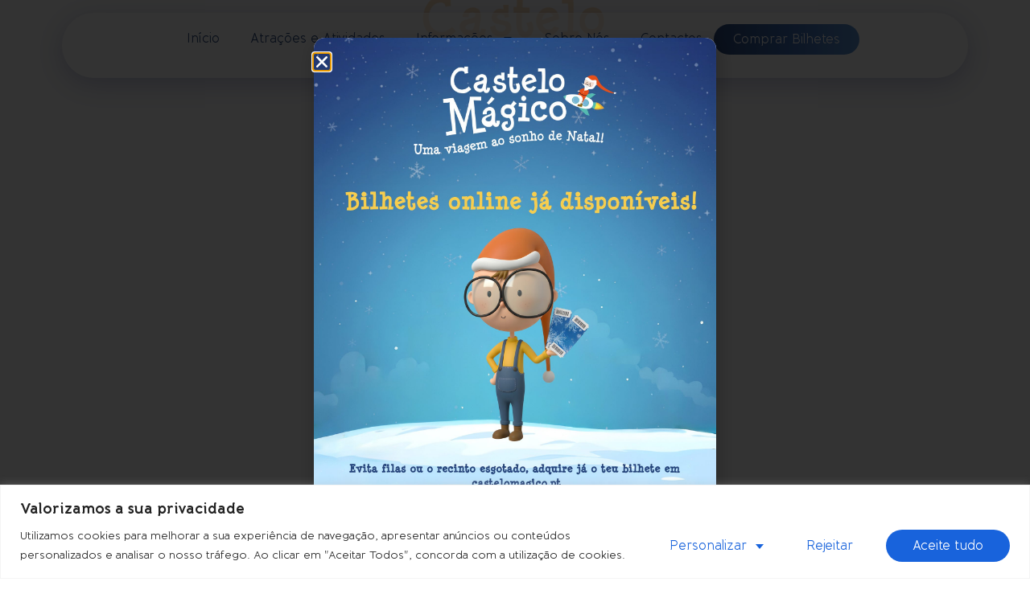

--- FILE ---
content_type: text/html; charset=UTF-8
request_url: https://castelomagico.pt/
body_size: 31036
content:
<!doctype html>
<html lang="pt-PT">
<head>
	<meta charset="UTF-8">
	<meta name="viewport" content="width=device-width, initial-scale=1">
	<link rel="profile" href="https://gmpg.org/xfn/11">
	<title>Castelo Mágico &#8211; Magia do Natal em Montemor-o-Velho</title>
<meta name='robots' content='max-image-preview:large' />
<link rel="alternate" type="application/rss+xml" title="Castelo Mágico &raquo; Feed" href="https://castelomagico.pt/feed/" />
<link rel="alternate" type="application/rss+xml" title="Castelo Mágico &raquo; Feed de comentários" href="https://castelomagico.pt/comments/feed/" />
<link rel="alternate" title="oEmbed (JSON)" type="application/json+oembed" href="https://castelomagico.pt/wp-json/oembed/1.0/embed?url=https%3A%2F%2Fcastelomagico.pt%2F" />
<link rel="alternate" title="oEmbed (XML)" type="text/xml+oembed" href="https://castelomagico.pt/wp-json/oembed/1.0/embed?url=https%3A%2F%2Fcastelomagico.pt%2F&#038;format=xml" />
<style id='wp-img-auto-sizes-contain-inline-css'>
img:is([sizes=auto i],[sizes^="auto," i]){contain-intrinsic-size:3000px 1500px}
/*# sourceURL=wp-img-auto-sizes-contain-inline-css */
</style>
<style id='wp-emoji-styles-inline-css'>

	img.wp-smiley, img.emoji {
		display: inline !important;
		border: none !important;
		box-shadow: none !important;
		height: 1em !important;
		width: 1em !important;
		margin: 0 0.07em !important;
		vertical-align: -0.1em !important;
		background: none !important;
		padding: 0 !important;
	}
/*# sourceURL=wp-emoji-styles-inline-css */
</style>
<link rel='stylesheet' id='hello-elementor-css' href='https://castelomagico.pt/wp-content/themes/hello-elementor/assets/css/reset.css?ver=3.4.5' media='all' />
<link rel='stylesheet' id='hello-elementor-theme-style-css' href='https://castelomagico.pt/wp-content/themes/hello-elementor/assets/css/theme.css?ver=3.4.5' media='all' />
<link rel='stylesheet' id='hello-elementor-header-footer-css' href='https://castelomagico.pt/wp-content/themes/hello-elementor/assets/css/header-footer.css?ver=3.4.5' media='all' />
<link rel='stylesheet' id='elementor-frontend-css' href='https://castelomagico.pt/wp-content/plugins/elementor/assets/css/frontend.min.css?ver=3.33.2' media='all' />
<link rel='stylesheet' id='elementor-post-6-css' href='https://castelomagico.pt/wp-content/uploads/elementor/css/post-6.css?ver=1765371899' media='all' />
<link rel='stylesheet' id='widget-image-css' href='https://castelomagico.pt/wp-content/plugins/elementor/assets/css/widget-image.min.css?ver=3.33.2' media='all' />
<link rel='stylesheet' id='widget-nav-menu-css' href='https://castelomagico.pt/wp-content/plugins/elementor-pro/assets/css/widget-nav-menu.min.css?ver=3.33.2' media='all' />
<link rel='stylesheet' id='e-sticky-css' href='https://castelomagico.pt/wp-content/plugins/elementor-pro/assets/css/modules/sticky.min.css?ver=3.33.2' media='all' />
<link rel='stylesheet' id='widget-heading-css' href='https://castelomagico.pt/wp-content/plugins/elementor/assets/css/widget-heading.min.css?ver=3.33.2' media='all' />
<link rel='stylesheet' id='e-animation-grow-css' href='https://castelomagico.pt/wp-content/plugins/elementor/assets/lib/animations/styles/e-animation-grow.min.css?ver=3.33.2' media='all' />
<link rel='stylesheet' id='widget-social-icons-css' href='https://castelomagico.pt/wp-content/plugins/elementor/assets/css/widget-social-icons.min.css?ver=3.33.2' media='all' />
<link rel='stylesheet' id='e-apple-webkit-css' href='https://castelomagico.pt/wp-content/plugins/elementor/assets/css/conditionals/apple-webkit.min.css?ver=3.33.2' media='all' />
<link rel='stylesheet' id='widget-icon-list-css' href='https://castelomagico.pt/wp-content/plugins/elementor/assets/css/widget-icon-list.min.css?ver=3.33.2' media='all' />
<link rel='stylesheet' id='e-animation-zoomIn-css' href='https://castelomagico.pt/wp-content/plugins/elementor/assets/lib/animations/styles/zoomIn.min.css?ver=3.33.2' media='all' />
<link rel='stylesheet' id='e-popup-css' href='https://castelomagico.pt/wp-content/plugins/elementor-pro/assets/css/conditionals/popup.min.css?ver=3.33.2' media='all' />
<link rel='stylesheet' id='e-shapes-css' href='https://castelomagico.pt/wp-content/plugins/elementor/assets/css/conditionals/shapes.min.css?ver=3.33.2' media='all' />
<link rel='stylesheet' id='swiper-css' href='https://castelomagico.pt/wp-content/plugins/elementor/assets/lib/swiper/v8/css/swiper.min.css?ver=8.4.5' media='all' />
<link rel='stylesheet' id='e-swiper-css' href='https://castelomagico.pt/wp-content/plugins/elementor/assets/css/conditionals/e-swiper.min.css?ver=3.33.2' media='all' />
<link rel='stylesheet' id='widget-image-carousel-css' href='https://castelomagico.pt/wp-content/plugins/elementor/assets/css/widget-image-carousel.min.css?ver=3.33.2' media='all' />
<link rel='stylesheet' id='e-animation-fadeIn-css' href='https://castelomagico.pt/wp-content/plugins/elementor/assets/lib/animations/styles/fadeIn.min.css?ver=3.33.2' media='all' />
<link rel='stylesheet' id='widget-icon-box-css' href='https://castelomagico.pt/wp-content/plugins/elementor/assets/css/widget-icon-box.min.css?ver=3.33.2' media='all' />
<link rel='stylesheet' id='e-animation-slideInUp-css' href='https://castelomagico.pt/wp-content/plugins/elementor/assets/lib/animations/styles/slideInUp.min.css?ver=3.33.2' media='all' />
<link rel='stylesheet' id='widget-form-css' href='https://castelomagico.pt/wp-content/plugins/elementor-pro/assets/css/widget-form.min.css?ver=3.33.2' media='all' />
<link rel='stylesheet' id='elementor-post-2211-css' href='https://castelomagico.pt/wp-content/uploads/elementor/css/post-2211.css?ver=1765371899' media='all' />
<link rel='stylesheet' id='elementor-post-2307-css' href='https://castelomagico.pt/wp-content/uploads/elementor/css/post-2307.css?ver=1765371899' media='all' />
<link rel='stylesheet' id='elementor-post-392-css' href='https://castelomagico.pt/wp-content/uploads/elementor/css/post-392.css?ver=1765371899' media='all' />
<link rel='stylesheet' id='elementor-post-3395-css' href='https://castelomagico.pt/wp-content/uploads/elementor/css/post-3395.css?ver=1765371899' media='all' />
<link rel='stylesheet' id='elementor-gf-nunitosans-css' href='https://fonts.googleapis.com/css?family=Nunito+Sans:100,100italic,200,200italic,300,300italic,400,400italic,500,500italic,600,600italic,700,700italic,800,800italic,900,900italic&#038;display=swap' media='all' />
<script id="cookie-law-info-js-extra">
var _ckyConfig = {"_ipData":[],"_assetsURL":"https://castelomagico.pt/wp-content/plugins/cookie-law-info/lite/frontend/images/","_publicURL":"https://castelomagico.pt","_expiry":"365","_categories":[{"name":"Necess\u00e1rio","slug":"necessary","isNecessary":true,"ccpaDoNotSell":true,"cookies":[],"active":true,"defaultConsent":{"gdpr":true,"ccpa":true}},{"name":"Funcional","slug":"functional","isNecessary":false,"ccpaDoNotSell":true,"cookies":[],"active":true,"defaultConsent":{"gdpr":false,"ccpa":false}},{"name":"Analytics","slug":"analytics","isNecessary":false,"ccpaDoNotSell":true,"cookies":[],"active":true,"defaultConsent":{"gdpr":false,"ccpa":false}},{"name":"Desempenho","slug":"performance","isNecessary":false,"ccpaDoNotSell":true,"cookies":[],"active":true,"defaultConsent":{"gdpr":false,"ccpa":false}},{"name":"An\u00fancio","slug":"advertisement","isNecessary":false,"ccpaDoNotSell":true,"cookies":[],"active":true,"defaultConsent":{"gdpr":false,"ccpa":false}}],"_activeLaw":"gdpr","_rootDomain":"","_block":"1","_showBanner":"1","_bannerConfig":{"settings":{"type":"classic","preferenceCenterType":"pushdown","position":"bottom","applicableLaw":"gdpr"},"behaviours":{"reloadBannerOnAccept":false,"loadAnalyticsByDefault":false,"animations":{"onLoad":"animate","onHide":"sticky"}},"config":{"revisitConsent":{"status":true,"tag":"revisit-consent","position":"bottom-left","meta":{"url":"#"},"styles":{"background-color":"#0056A7"},"elements":{"title":{"type":"text","tag":"revisit-consent-title","status":true,"styles":{"color":"#0056a7"}}}},"preferenceCenter":{"toggle":{"status":true,"tag":"detail-category-toggle","type":"toggle","states":{"active":{"styles":{"background-color":"#1863DC"}},"inactive":{"styles":{"background-color":"#D0D5D2"}}}}},"categoryPreview":{"status":false,"toggle":{"status":true,"tag":"detail-category-preview-toggle","type":"toggle","states":{"active":{"styles":{"background-color":"#1863DC"}},"inactive":{"styles":{"background-color":"#D0D5D2"}}}}},"videoPlaceholder":{"status":true,"styles":{"background-color":"#000000","border-color":"#000000","color":"#ffffff"}},"readMore":{"status":false,"tag":"readmore-button","type":"link","meta":{"noFollow":true,"newTab":true},"styles":{"color":"#1863DC","background-color":"transparent","border-color":"transparent"}},"showMore":{"status":true,"tag":"show-desc-button","type":"button","styles":{"color":"#1863DC"}},"showLess":{"status":true,"tag":"hide-desc-button","type":"button","styles":{"color":"#1863DC"}},"alwaysActive":{"status":true,"tag":"always-active","styles":{"color":"#008000"}},"manualLinks":{"status":true,"tag":"manual-links","type":"link","styles":{"color":"#1863DC"}},"auditTable":{"status":true},"optOption":{"status":true,"toggle":{"status":true,"tag":"optout-option-toggle","type":"toggle","states":{"active":{"styles":{"background-color":"#1863dc"}},"inactive":{"styles":{"background-color":"#FFFFFF"}}}}}}},"_version":"3.3.8","_logConsent":"1","_tags":[{"tag":"accept-button","styles":{"color":"#FFFFFF","background-color":"#1863DC","border-color":"#1863DC"}},{"tag":"reject-button","styles":{"color":"#1863DC","background-color":"transparent","border-color":"#1863DC"}},{"tag":"settings-button","styles":{"color":"#1863DC","background-color":"transparent","border-color":"#1863DC"}},{"tag":"readmore-button","styles":{"color":"#1863DC","background-color":"transparent","border-color":"transparent"}},{"tag":"donotsell-button","styles":{"color":"#1863DC","background-color":"transparent","border-color":"transparent"}},{"tag":"show-desc-button","styles":{"color":"#1863DC"}},{"tag":"hide-desc-button","styles":{"color":"#1863DC"}},{"tag":"cky-always-active","styles":[]},{"tag":"cky-link","styles":[]},{"tag":"accept-button","styles":{"color":"#FFFFFF","background-color":"#1863DC","border-color":"#1863DC"}},{"tag":"revisit-consent","styles":{"background-color":"#0056A7"}}],"_shortCodes":[{"key":"cky_readmore","content":"\u003Ca href=\"#\" class=\"cky-policy\" aria-label=\"Pol\u00edtica de Cookies\" target=\"_blank\" rel=\"noopener\" data-cky-tag=\"readmore-button\"\u003EPol\u00edtica de Cookies\u003C/a\u003E","tag":"readmore-button","status":false,"attributes":{"rel":"nofollow","target":"_blank"}},{"key":"cky_show_desc","content":"\u003Cbutton class=\"cky-show-desc-btn\" data-cky-tag=\"show-desc-button\" aria-label=\"Mostrar mais\"\u003EMostrar mais\u003C/button\u003E","tag":"show-desc-button","status":true,"attributes":[]},{"key":"cky_hide_desc","content":"\u003Cbutton class=\"cky-show-desc-btn\" data-cky-tag=\"hide-desc-button\" aria-label=\"Mostrar menos\"\u003EMostrar menos\u003C/button\u003E","tag":"hide-desc-button","status":true,"attributes":[]},{"key":"cky_optout_show_desc","content":"[cky_optout_show_desc]","tag":"optout-show-desc-button","status":true,"attributes":[]},{"key":"cky_optout_hide_desc","content":"[cky_optout_hide_desc]","tag":"optout-hide-desc-button","status":true,"attributes":[]},{"key":"cky_category_toggle_label","content":"[cky_{{status}}_category_label] [cky_preference_{{category_slug}}_title]","tag":"","status":true,"attributes":[]},{"key":"cky_enable_category_label","content":"Ativar","tag":"","status":true,"attributes":[]},{"key":"cky_disable_category_label","content":"Desativar","tag":"","status":true,"attributes":[]},{"key":"cky_video_placeholder","content":"\u003Cdiv class=\"video-placeholder-normal\" data-cky-tag=\"video-placeholder\" id=\"[UNIQUEID]\"\u003E\u003Cp class=\"video-placeholder-text-normal\" data-cky-tag=\"placeholder-title\"\u003EPor favor, aceite o consentimento do cookie\u003C/p\u003E\u003C/div\u003E","tag":"","status":true,"attributes":[]},{"key":"cky_enable_optout_label","content":"Ativar","tag":"","status":true,"attributes":[]},{"key":"cky_disable_optout_label","content":"Desativar","tag":"","status":true,"attributes":[]},{"key":"cky_optout_toggle_label","content":"[cky_{{status}}_optout_label] [cky_optout_option_title]","tag":"","status":true,"attributes":[]},{"key":"cky_optout_option_title","content":"N\u00e3o Vendam ou Partilhem a Minha Informa\u00e7\u00e3o Pessoal","tag":"","status":true,"attributes":[]},{"key":"cky_optout_close_label","content":"Fechar","tag":"","status":true,"attributes":[]},{"key":"cky_preference_close_label","content":"Fechar","tag":"","status":true,"attributes":[]}],"_rtl":"","_language":"pt","_providersToBlock":[]};
var _ckyStyles = {"css":".cky-hide{display: none;}.cky-btn-revisit-wrapper{display: flex; align-items: center; justify-content: center; background: #0056a7; width: 45px; height: 45px; border-radius: 50%; position: fixed; z-index: 999999; cursor: pointer;}.cky-revisit-bottom-left{bottom: 15px; left: 15px;}.cky-revisit-bottom-right{bottom: 15px; right: 15px;}.cky-btn-revisit-wrapper .cky-btn-revisit{display: flex; align-items: center; justify-content: center; background: none; border: none; cursor: pointer; position: relative; margin: 0; padding: 0;}.cky-btn-revisit-wrapper .cky-btn-revisit img{max-width: fit-content; margin: 0; height: 30px; width: 30px;}.cky-revisit-bottom-left:hover::before{content: attr(data-tooltip); position: absolute; background: #4E4B66; color: #ffffff; left: calc(100% + 7px); font-size: 12px; line-height: 16px; width: max-content; padding: 4px 8px; border-radius: 4px;}.cky-revisit-bottom-left:hover::after{position: absolute; content: \"\"; border: 5px solid transparent; left: calc(100% + 2px); border-left-width: 0; border-right-color: #4E4B66;}.cky-revisit-bottom-right:hover::before{content: attr(data-tooltip); position: absolute; background: #4E4B66; color: #ffffff; right: calc(100% + 7px); font-size: 12px; line-height: 16px; width: max-content; padding: 4px 8px; border-radius: 4px;}.cky-revisit-bottom-right:hover::after{position: absolute; content: \"\"; border: 5px solid transparent; right: calc(100% + 2px); border-right-width: 0; border-left-color: #4E4B66;}.cky-revisit-hide{display: none;}.cky-consent-container{position: fixed; width: 100%; box-sizing: border-box; z-index: 9999999;}.cky-classic-bottom{bottom: 0; left: 0;}.cky-classic-top{top: 0; left: 0;}.cky-consent-container .cky-consent-bar{background: #ffffff; border: 1px solid; padding: 16.5px 24px; box-shadow: 0 -1px 10px 0 #acabab4d;}.cky-consent-bar .cky-banner-btn-close{position: absolute; right: 9px; top: 5px; background: none; border: none; cursor: pointer; padding: 0; margin: 0; height: 24px; width: 24px; min-height: 0; line-height: 0; text-shadow: none; box-shadow: none;}.cky-consent-bar .cky-banner-btn-close img{width: 9px; height: 9px; margin: 0;}.cky-custom-brand-logo-wrapper .cky-custom-brand-logo{width: 100px; height: auto; margin: 0 0 10px 0;}.cky-notice .cky-title{color: #212121; font-weight: 700; font-size: 18px; line-height: 24px; margin: 0 0 10px 0;}.cky-notice-group{display: flex; justify-content: space-between; align-items: center;}.cky-notice-des *{font-size: 14px;}.cky-notice-des{color: #212121; font-size: 14px; line-height: 24px; font-weight: 400;}.cky-notice-des img{height: 25px; width: 25px;}.cky-consent-bar .cky-notice-des p{color: inherit; margin-top: 0; overflow-wrap: break-word;}.cky-notice-des p:last-child{margin-bottom: 0;}.cky-notice-des a.cky-policy,.cky-notice-des button.cky-policy{font-size: 14px; color: #1863dc; white-space: nowrap; cursor: pointer; background: transparent; border: 1px solid; text-decoration: underline;}.cky-notice-des button.cky-policy{padding: 0;}.cky-notice-des a.cky-policy:focus-visible,.cky-consent-bar .cky-banner-btn-close:focus-visible,.cky-notice-des button.cky-policy:focus-visible,.cky-category-direct-switch input[type=\"checkbox\"]:focus-visible,.cky-preference-content-wrapper .cky-show-desc-btn:focus-visible,.cky-accordion-header .cky-accordion-btn:focus-visible,.cky-switch input[type=\"checkbox\"]:focus-visible,.cky-footer-wrapper a:focus-visible,.cky-btn:focus-visible{outline: 2px solid #1863dc; outline-offset: 2px;}.cky-btn:focus:not(:focus-visible),.cky-accordion-header .cky-accordion-btn:focus:not(:focus-visible),.cky-preference-content-wrapper .cky-show-desc-btn:focus:not(:focus-visible),.cky-btn-revisit-wrapper .cky-btn-revisit:focus:not(:focus-visible),.cky-preference-header .cky-btn-close:focus:not(:focus-visible),.cky-banner-btn-close:focus:not(:focus-visible){outline: 0;}button.cky-show-desc-btn:not(:hover):not(:active){color: #1863dc; background: transparent;}button.cky-accordion-btn:not(:hover):not(:active),button.cky-banner-btn-close:not(:hover):not(:active),button.cky-btn-close:not(:hover):not(:active),button.cky-btn-revisit:not(:hover):not(:active){background: transparent;}.cky-consent-bar button:hover,.cky-modal.cky-modal-open button:hover,.cky-consent-bar button:focus,.cky-modal.cky-modal-open button:focus{text-decoration: none;}.cky-notice-btn-wrapper{display: flex; justify-content: center; align-items: center; margin-left: 15px;}.cky-notice-btn-wrapper .cky-btn{text-shadow: none; box-shadow: none;}.cky-btn{font-size: 14px; font-family: inherit; line-height: 24px; padding: 8px 27px; font-weight: 500; margin: 0 8px 0 0; border-radius: 2px; white-space: nowrap; cursor: pointer; text-align: center; text-transform: none; min-height: 0;}.cky-btn:hover{opacity: 0.8;}.cky-btn-customize{color: #1863dc; background: transparent; border: 2px solid; border-color: #1863dc; padding: 8px 28px 8px 14px; position: relative;}.cky-btn-reject{color: #1863dc; background: transparent; border: 2px solid #1863dc;}.cky-btn-accept{background: #1863dc; color: #ffffff; border: 2px solid #1863dc;}.cky-consent-bar .cky-btn-customize::after{position: absolute; content: \"\"; display: inline-block; top: 18px; right: 12px; border-left: 5px solid transparent; border-right: 5px solid transparent; border-top: 6px solid; border-top-color: inherit;}.cky-consent-container.cky-consent-bar-expand .cky-btn-customize::after{transform: rotate(-180deg);}.cky-btn:last-child{margin-right: 0;}@media (max-width: 768px){.cky-notice-group{display: block;}.cky-notice-btn-wrapper{margin: 0;}.cky-notice-btn-wrapper{flex-wrap: wrap;}.cky-notice-btn-wrapper .cky-btn{flex: auto; max-width: 100%; margin-top: 10px; white-space: unset;}}@media (max-width: 576px){.cky-btn-accept{order: 1; width: 100%;}.cky-btn-customize{order: 2;}.cky-btn-reject{order: 3; margin-right: 0;}.cky-consent-container.cky-consent-bar-expand .cky-consent-bar{display: none;}.cky-consent-container .cky-consent-bar{padding: 16.5px 0;}.cky-custom-brand-logo-wrapper .cky-custom-brand-logo, .cky-notice .cky-title, .cky-notice-des, .cky-notice-btn-wrapper, .cky-category-direct-preview-wrapper{padding: 0 24px;}.cky-notice-des{max-height: 40vh; overflow-y: scroll;}}@media (max-width: 352px){.cky-notice .cky-title{font-size: 16px;}.cky-notice-des *{font-size: 12px;}.cky-notice-des, .cky-btn, .cky-notice-des a.cky-policy{font-size: 12px;}}.cky-preference-wrapper{display: none;}.cky-consent-container.cky-classic-bottom.cky-consent-bar-expand{animation: cky-classic-expand 1s;}.cky-consent-container.cky-classic-bottom.cky-consent-bar-expand .cky-preference-wrapper{display: block;}@keyframes cky-classic-expand{0%{transform: translateY(50%);}100%{transform: translateY(0%);}}.cky-consent-container.cky-classic-top .cky-preference-wrapper{animation: cky-classic-top-expand 1s;}.cky-consent-container.cky-classic-top.cky-consent-bar-expand .cky-preference-wrapper{display: block;}@keyframes cky-classic-top-expand{0%{opacity: 0; transform: translateY(-50%);}50%{opacity: 0;}100%{opacity: 1; transform: translateY(0%);}}.cky-preference{padding: 0 24px; color: #212121; overflow-y: scroll; max-height: 48vh;}.cky-preference-center,.cky-preference,.cky-preference-header,.cky-footer-wrapper{background-color: inherit;}.cky-preference-center,.cky-preference,.cky-preference-body-wrapper,.cky-accordion-wrapper{color: inherit;}.cky-preference-header .cky-btn-close{cursor: pointer; vertical-align: middle; padding: 0; margin: 0; display: none; background: none; border: none; height: 24px; width: 24px; min-height: 0; line-height: 0; box-shadow: none; text-shadow: none;}.cky-preference-header .cky-btn-close img{margin: 0; height: 10px; width: 10px;}.cky-preference-header{margin: 16px 0 0 0; display: flex; align-items: center; justify-content: space-between;}.cky-preference-header .cky-preference-title{font-size: 18px; font-weight: 700; line-height: 24px;}.cky-preference-content-wrapper *{font-size: 14px;}.cky-preference-content-wrapper{font-size: 14px; line-height: 24px; font-weight: 400; padding: 12px 0; border-bottom: 1px solid;}.cky-preference-content-wrapper img{height: 25px; width: 25px;}.cky-preference-content-wrapper .cky-show-desc-btn{font-size: 14px; font-family: inherit; color: #1863dc; text-decoration: none; line-height: 24px; padding: 0; margin: 0; white-space: nowrap; cursor: pointer; background: transparent; border-color: transparent; text-transform: none; min-height: 0; text-shadow: none; box-shadow: none;}.cky-preference-body-wrapper .cky-preference-content-wrapper p{color: inherit; margin-top: 0;}.cky-accordion-wrapper{margin-bottom: 10px;}.cky-accordion{border-bottom: 1px solid;}.cky-accordion:last-child{border-bottom: none;}.cky-accordion .cky-accordion-item{display: flex; margin-top: 10px;}.cky-accordion .cky-accordion-body{display: none;}.cky-accordion.cky-accordion-active .cky-accordion-body{display: block; padding: 0 22px; margin-bottom: 16px;}.cky-accordion-header-wrapper{cursor: pointer; width: 100%;}.cky-accordion-item .cky-accordion-header{display: flex; justify-content: space-between; align-items: center;}.cky-accordion-header .cky-accordion-btn{font-size: 16px; font-family: inherit; color: #212121; line-height: 24px; background: none; border: none; font-weight: 700; padding: 0; margin: 0; cursor: pointer; text-transform: none; min-height: 0; text-shadow: none; box-shadow: none;}.cky-accordion-header .cky-always-active{color: #008000; font-weight: 600; line-height: 24px; font-size: 14px;}.cky-accordion-header-des *{font-size: 14px;}.cky-accordion-header-des{color: #212121; font-size: 14px; line-height: 24px; margin: 10px 0 16px 0;}.cky-accordion-header-wrapper .cky-accordion-header-des p{color: inherit; margin-top: 0;}.cky-accordion-chevron{margin-right: 22px; position: relative; cursor: pointer;}.cky-accordion-chevron-hide{display: none;}.cky-accordion .cky-accordion-chevron i::before{content: \"\"; position: absolute; border-right: 1.4px solid; border-bottom: 1.4px solid; border-color: inherit; height: 6px; width: 6px; -webkit-transform: rotate(-45deg); -moz-transform: rotate(-45deg); -ms-transform: rotate(-45deg); -o-transform: rotate(-45deg); transform: rotate(-45deg); transition: all 0.2s ease-in-out; top: 8px;}.cky-accordion.cky-accordion-active .cky-accordion-chevron i::before{-webkit-transform: rotate(45deg); -moz-transform: rotate(45deg); -ms-transform: rotate(45deg); -o-transform: rotate(45deg); transform: rotate(45deg);}.cky-audit-table{background: #f4f4f4; border-radius: 6px;}.cky-audit-table .cky-empty-cookies-text{color: inherit; font-size: 12px; line-height: 24px; margin: 0; padding: 10px;}.cky-audit-table .cky-cookie-des-table{font-size: 12px; line-height: 24px; font-weight: normal; padding: 15px 10px; border-bottom: 1px solid; border-bottom-color: inherit; margin: 0;}.cky-audit-table .cky-cookie-des-table:last-child{border-bottom: none;}.cky-audit-table .cky-cookie-des-table li{list-style-type: none; display: flex; padding: 3px 0;}.cky-audit-table .cky-cookie-des-table li:first-child{padding-top: 0;}.cky-cookie-des-table li div:first-child{width: 100px; font-weight: 600; word-break: break-word; word-wrap: break-word;}.cky-cookie-des-table li div:last-child{flex: 1; word-break: break-word; word-wrap: break-word; margin-left: 8px;}.cky-cookie-des-table li div:last-child p{color: inherit; margin-top: 0;}.cky-cookie-des-table li div:last-child p:last-child{margin-bottom: 0;}.cky-prefrence-btn-wrapper{display: flex; align-items: center; justify-content: flex-end; padding: 18px 24px; border-top: 1px solid;}.cky-prefrence-btn-wrapper .cky-btn{text-shadow: none; box-shadow: none;}.cky-category-direct-preview-btn-wrapper .cky-btn-preferences{text-shadow: none; box-shadow: none;}.cky-prefrence-btn-wrapper .cky-btn-accept,.cky-prefrence-btn-wrapper .cky-btn-reject{display: none;}.cky-btn-preferences{color: #1863dc; background: transparent; border: 2px solid #1863dc;}.cky-footer-wrapper{position: relative;}.cky-footer-shadow{display: block; width: 100%; height: 40px; background: linear-gradient(180deg, rgba(255, 255, 255, 0) 0%, #ffffff 100%); position: absolute; bottom: 100%;}.cky-preference-center,.cky-preference,.cky-preference-body-wrapper,.cky-preference-content-wrapper,.cky-accordion-wrapper,.cky-accordion,.cky-footer-wrapper,.cky-prefrence-btn-wrapper{border-color: inherit;}@media (max-width: 768px){.cky-preference{max-height: 35vh;}}@media (max-width: 576px){.cky-consent-bar-hide{display: none;}.cky-preference{max-height: 100vh; padding: 0;}.cky-preference-body-wrapper{padding: 60px 24px 200px;}.cky-preference-body-wrapper-reject-hide{padding: 60px 24px 165px;}.cky-preference-header{position: fixed; width: 100%; box-sizing: border-box; z-index: 999999999; margin: 0; padding: 16px 24px; border-bottom: 1px solid #f4f4f4;}.cky-preference-header .cky-btn-close{display: block;}.cky-prefrence-btn-wrapper{display: block;}.cky-accordion.cky-accordion-active .cky-accordion-body{padding-right: 0;}.cky-prefrence-btn-wrapper .cky-btn{width: 100%; margin-top: 10px; margin-right: 0;}.cky-prefrence-btn-wrapper .cky-btn:first-child{margin-top: 0;}.cky-accordion:last-child{padding-bottom: 20px;}.cky-prefrence-btn-wrapper .cky-btn-accept, .cky-prefrence-btn-wrapper .cky-btn-reject{display: block;}.cky-footer-wrapper{position: fixed; bottom: 0; width: 100%;}}@media (max-width: 425px){.cky-accordion-chevron{margin-right: 15px;}.cky-accordion.cky-accordion-active .cky-accordion-body{padding: 0 15px;}}@media (max-width: 352px){.cky-preference-header .cky-preference-title{font-size: 16px;}.cky-preference-content-wrapper *, .cky-accordion-header-des *{font-size: 12px;}.cky-accordion-header-des, .cky-preference-content-wrapper, .cky-preference-content-wrapper .cky-show-desc-btn{font-size: 12px;}.cky-accordion-header .cky-accordion-btn{font-size: 14px;}}.cky-category-direct-preview-wrapper{display: flex; flex-wrap: wrap; align-items: center; justify-content: space-between; margin-top: 16px;}.cky-category-direct-preview{display: flex; flex-wrap: wrap; align-items: center; font-size: 14px; font-weight: 600; line-height: 24px; color: #212121;}.cky-category-direct-preview-section{width: 100%; display: flex; justify-content: space-between; flex-wrap: wrap;}.cky-category-direct-item{display: flex; margin: 0 30px 10px 0; cursor: pointer;}.cky-category-direct-item label{font-size: 14px; font-weight: 600; margin-right: 10px; cursor: pointer; word-break: break-word;}.cky-category-direct-switch input[type=\"checkbox\"]{display: inline-block; position: relative; width: 33px; height: 18px; margin: 0; background: #d0d5d2; -webkit-appearance: none; border-radius: 50px; border: none; cursor: pointer; vertical-align: middle; outline: 0; top: 0;}.cky-category-direct-switch input[type=\"checkbox\"]:checked{background: #1863dc;}.cky-category-direct-switch input[type=\"checkbox\"]:before{position: absolute; content: \"\"; height: 15px; width: 15px; left: 2px; bottom: 2px; margin: 0; border-radius: 50%; background-color: white; -webkit-transition: 0.4s; transition: 0.4s;}.cky-category-direct-switch input[type=\"checkbox\"]:checked:before{-webkit-transform: translateX(14px); -ms-transform: translateX(14px); transform: translateX(14px);}.cky-category-direct-switch input[type=\"checkbox\"]:after{display: none;}.cky-category-direct-switch .cky-category-direct-switch-enabled:checked{background: #818181;}@media (max-width: 576px){.cky-category-direct-preview-wrapper{display: block;}.cky-category-direct-item{justify-content: space-between; width: 45%; margin: 0 0 10px 0;}.cky-category-direct-preview-btn-wrapper .cky-btn-preferences{width: 100%;}}@media (max-width: 352px){.cky-category-direct-preview{font-size: 12px;}}.cky-switch{display: flex;}.cky-switch input[type=\"checkbox\"]{position: relative; width: 44px; height: 24px; margin: 0; background: #d0d5d2; -webkit-appearance: none; border-radius: 50px; cursor: pointer; outline: 0; border: none; top: 0;}.cky-switch input[type=\"checkbox\"]:checked{background: #3a76d8;}.cky-switch input[type=\"checkbox\"]:before{position: absolute; content: \"\"; height: 20px; width: 20px; left: 2px; bottom: 2px; border-radius: 50%; background-color: white; -webkit-transition: 0.4s; transition: 0.4s; margin: 0;}.cky-switch input[type=\"checkbox\"]:after{display: none;}.cky-switch input[type=\"checkbox\"]:checked:before{-webkit-transform: translateX(20px); -ms-transform: translateX(20px); transform: translateX(20px);}@media (max-width: 425px){.cky-switch input[type=\"checkbox\"]{width: 38px; height: 21px;}.cky-switch input[type=\"checkbox\"]:before{height: 17px; width: 17px;}.cky-switch input[type=\"checkbox\"]:checked:before{-webkit-transform: translateX(17px); -ms-transform: translateX(17px); transform: translateX(17px);}}.video-placeholder-youtube{background-size: 100% 100%; background-position: center; background-repeat: no-repeat; background-color: #b2b0b059; position: relative; display: flex; align-items: center; justify-content: center; max-width: 100%;}.video-placeholder-text-youtube{text-align: center; align-items: center; padding: 10px 16px; background-color: #000000cc; color: #ffffff; border: 1px solid; border-radius: 2px; cursor: pointer;}.video-placeholder-normal{background-image: url(\"/wp-content/plugins/cookie-law-info/lite/frontend/images/placeholder.svg\"); background-size: 80px; background-position: center; background-repeat: no-repeat; background-color: #b2b0b059; position: relative; display: flex; align-items: flex-end; justify-content: center; max-width: 100%;}.video-placeholder-text-normal{align-items: center; padding: 10px 16px; text-align: center; border: 1px solid; border-radius: 2px; cursor: pointer;}.cky-rtl{direction: rtl; text-align: right;}.cky-rtl .cky-banner-btn-close{left: 9px; right: auto;}.cky-rtl .cky-notice-btn-wrapper .cky-btn:last-child{margin-right: 8px;}.cky-rtl .cky-notice-btn-wrapper{margin-left: 0; margin-right: 15px;}.cky-rtl .cky-prefrence-btn-wrapper .cky-btn{margin-right: 8px;}.cky-rtl .cky-prefrence-btn-wrapper .cky-btn:first-child{margin-right: 0;}.cky-rtl .cky-accordion .cky-accordion-chevron i::before{border: none; border-left: 1.4px solid; border-top: 1.4px solid; left: 12px;}.cky-rtl .cky-accordion.cky-accordion-active .cky-accordion-chevron i::before{-webkit-transform: rotate(-135deg); -moz-transform: rotate(-135deg); -ms-transform: rotate(-135deg); -o-transform: rotate(-135deg); transform: rotate(-135deg);}.cky-rtl .cky-category-direct-preview-btn-wrapper{margin-right: 15px; margin-left: 0;}.cky-rtl .cky-category-direct-item label{margin-right: 0; margin-left: 10px;}.cky-rtl .cky-category-direct-preview-section .cky-category-direct-item:first-child{margin: 0 0 10px 0;}@media (max-width: 992px){.cky-rtl .cky-category-direct-preview-btn-wrapper{margin-right: 0;}}@media (max-width: 768px){.cky-rtl .cky-notice-btn-wrapper{margin-right: 0;}.cky-rtl .cky-notice-btn-wrapper .cky-btn:first-child{margin-right: 0;}}@media (max-width: 576px){.cky-rtl .cky-prefrence-btn-wrapper .cky-btn{margin-right: 0;}.cky-rtl .cky-notice-btn-wrapper .cky-btn{margin-right: 0;}.cky-rtl .cky-notice-btn-wrapper .cky-btn:last-child{margin-right: 0;}.cky-rtl .cky-notice-btn-wrapper .cky-btn-reject{margin-right: 8px;}.cky-rtl .cky-accordion.cky-accordion-active .cky-accordion-body{padding: 0 22px 0 0;}}@media (max-width: 425px){.cky-rtl .cky-accordion.cky-accordion-active .cky-accordion-body{padding: 0 15px 0 0;}}"};
//# sourceURL=cookie-law-info-js-extra
</script>
<script src="https://castelomagico.pt/wp-content/plugins/cookie-law-info/lite/frontend/js/script.min.js?ver=3.3.8" id="cookie-law-info-js"></script>
<script id="asenha-public-js-extra">
var phpVars = {"externalPermalinksEnabled":"1"};
//# sourceURL=asenha-public-js-extra
</script>
<script src="https://castelomagico.pt/wp-content/plugins/admin-site-enhancements/assets/js/external-permalinks.js?ver=8.1.1" id="asenha-public-js"></script>
<script src="https://castelomagico.pt/wp-includes/js/jquery/jquery.min.js?ver=3.7.1" id="jquery-core-js"></script>
<script src="https://castelomagico.pt/wp-includes/js/jquery/jquery-migrate.min.js?ver=3.4.1" id="jquery-migrate-js"></script>
<link rel="https://api.w.org/" href="https://castelomagico.pt/wp-json/" /><link rel="alternate" title="JSON" type="application/json" href="https://castelomagico.pt/wp-json/wp/v2/pages/2211" /><link rel="EditURI" type="application/rsd+xml" title="RSD" href="https://castelomagico.pt/xmlrpc.php?rsd" />
<meta name="generator" content="WordPress 6.9" />
<link rel="canonical" href="https://castelomagico.pt/" />
<link rel='shortlink' href='https://castelomagico.pt/' />
<style id="cky-style-inline">[data-cky-tag]{visibility:hidden;}</style><meta name="generator" content="Elementor 3.33.2; features: e_font_icon_svg, additional_custom_breakpoints; settings: css_print_method-external, google_font-enabled, font_display-swap">
<script>
document.addEventListener("DOMContentLoaded", function () {
    let lastScrollTop = 0;
    const headerMenu = document.querySelector(".primary_container"); // Ajuste para a classe correta do seu menu

    window.addEventListener("scroll", function () {
        let scrollTop = window.pageYOffset || document.documentElement.scrollTop;

        if (scrollTop > lastScrollTop) {
            // Scroll down - esconde o menu
            headerMenu.classList.add("hidden-menu");
        } else {
            // Scroll up - mostra o menu novamente
            headerMenu.classList.remove("hidden-menu");
        }

        lastScrollTop = scrollTop <= 0 ? 0 : scrollTop;
    });
});
	

	
</script>
<script>
let galleries, shownAmount = 6, /* How many images will be shown by default */ viewMoreMessage = 'Ver Mais Imagens'; /* Enter your message here, keep the XX for where the additional images count will be dynamically entered. Needs to look like this: 'See XX More' */ document.addEventListener('DOMContentLoaded', function() { galleries = document.querySelectorAll('.showmoreimages'); setTimeout(function(){ viewMoreGalleries(); }, 2700); window.addEventListener("resize", function() { setTimeout(function(){ viewMoreGalleries(); }, 777); }); }); function viewMoreGalleries(){ galleries.forEach((e,i) => { let galleryItems = e.querySelectorAll('.elementor-gallery-item'); let viewMoreImagesCount = 0; for (let i = shownAmount; i < galleryItems.length; i++){ galleryItems[i].style.display = 'none'; viewMoreImagesCount++; } let galleryOffsetDiv = e.querySelector('.elementor-widget-container'); let offSet = galleryItems[shownAmount - 1].getBoundingClientRect().bottom - e.getBoundingClientRect().top; galleryOffsetDiv.style.height = offSet + 'px'; galleryItems[shownAmount - 1].setAttribute('data-count', viewMoreMessage.replace('XX',viewMoreImagesCount)); cssDiv.innerHTML = ` .showmoreimages .elementor-gallery-item:nth-child(${shownAmount}):before { content: attr(data-count); text-align: center; z-index: 5; margin: 0; position: absolute; top: 50%; left: 50%; transform: translate(-50%, -50%); display: flex; justify-content: center; align-items: center; text-transform: uppercase; font-weight:600; font-size: 1rem; font-family:inherit; color: #000; padding: 12px 22px 12px 22px; background-color: #fff; border-radius: 10px 10px 10px 10px; }` }); } let cssDiv = document.createElement('style'); document.querySelector('head').appendChild(cssDiv);
</script>
			<style>
				.e-con.e-parent:nth-of-type(n+4):not(.e-lazyloaded):not(.e-no-lazyload),
				.e-con.e-parent:nth-of-type(n+4):not(.e-lazyloaded):not(.e-no-lazyload) * {
					background-image: none !important;
				}
				@media screen and (max-height: 1024px) {
					.e-con.e-parent:nth-of-type(n+3):not(.e-lazyloaded):not(.e-no-lazyload),
					.e-con.e-parent:nth-of-type(n+3):not(.e-lazyloaded):not(.e-no-lazyload) * {
						background-image: none !important;
					}
				}
				@media screen and (max-height: 640px) {
					.e-con.e-parent:nth-of-type(n+2):not(.e-lazyloaded):not(.e-no-lazyload),
					.e-con.e-parent:nth-of-type(n+2):not(.e-lazyloaded):not(.e-no-lazyload) * {
						background-image: none !important;
					}
				}
			</style>
			<link rel="icon" href="https://castelomagico.pt/wp-content/uploads/2025/11/CasteloMagico_Favicon_Favicon-150x150.png" sizes="32x32" />
<link rel="icon" href="https://castelomagico.pt/wp-content/uploads/2025/11/CasteloMagico_Favicon_Favicon.png" sizes="192x192" />
<link rel="apple-touch-icon" href="https://castelomagico.pt/wp-content/uploads/2025/11/CasteloMagico_Favicon_Favicon.png" />
<meta name="msapplication-TileImage" content="https://castelomagico.pt/wp-content/uploads/2025/11/CasteloMagico_Favicon_Favicon.png" />
<style id='global-styles-inline-css'>
:root{--wp--preset--aspect-ratio--square: 1;--wp--preset--aspect-ratio--4-3: 4/3;--wp--preset--aspect-ratio--3-4: 3/4;--wp--preset--aspect-ratio--3-2: 3/2;--wp--preset--aspect-ratio--2-3: 2/3;--wp--preset--aspect-ratio--16-9: 16/9;--wp--preset--aspect-ratio--9-16: 9/16;--wp--preset--color--black: #000000;--wp--preset--color--cyan-bluish-gray: #abb8c3;--wp--preset--color--white: #ffffff;--wp--preset--color--pale-pink: #f78da7;--wp--preset--color--vivid-red: #cf2e2e;--wp--preset--color--luminous-vivid-orange: #ff6900;--wp--preset--color--luminous-vivid-amber: #fcb900;--wp--preset--color--light-green-cyan: #7bdcb5;--wp--preset--color--vivid-green-cyan: #00d084;--wp--preset--color--pale-cyan-blue: #8ed1fc;--wp--preset--color--vivid-cyan-blue: #0693e3;--wp--preset--color--vivid-purple: #9b51e0;--wp--preset--gradient--vivid-cyan-blue-to-vivid-purple: linear-gradient(135deg,rgb(6,147,227) 0%,rgb(155,81,224) 100%);--wp--preset--gradient--light-green-cyan-to-vivid-green-cyan: linear-gradient(135deg,rgb(122,220,180) 0%,rgb(0,208,130) 100%);--wp--preset--gradient--luminous-vivid-amber-to-luminous-vivid-orange: linear-gradient(135deg,rgb(252,185,0) 0%,rgb(255,105,0) 100%);--wp--preset--gradient--luminous-vivid-orange-to-vivid-red: linear-gradient(135deg,rgb(255,105,0) 0%,rgb(207,46,46) 100%);--wp--preset--gradient--very-light-gray-to-cyan-bluish-gray: linear-gradient(135deg,rgb(238,238,238) 0%,rgb(169,184,195) 100%);--wp--preset--gradient--cool-to-warm-spectrum: linear-gradient(135deg,rgb(74,234,220) 0%,rgb(151,120,209) 20%,rgb(207,42,186) 40%,rgb(238,44,130) 60%,rgb(251,105,98) 80%,rgb(254,248,76) 100%);--wp--preset--gradient--blush-light-purple: linear-gradient(135deg,rgb(255,206,236) 0%,rgb(152,150,240) 100%);--wp--preset--gradient--blush-bordeaux: linear-gradient(135deg,rgb(254,205,165) 0%,rgb(254,45,45) 50%,rgb(107,0,62) 100%);--wp--preset--gradient--luminous-dusk: linear-gradient(135deg,rgb(255,203,112) 0%,rgb(199,81,192) 50%,rgb(65,88,208) 100%);--wp--preset--gradient--pale-ocean: linear-gradient(135deg,rgb(255,245,203) 0%,rgb(182,227,212) 50%,rgb(51,167,181) 100%);--wp--preset--gradient--electric-grass: linear-gradient(135deg,rgb(202,248,128) 0%,rgb(113,206,126) 100%);--wp--preset--gradient--midnight: linear-gradient(135deg,rgb(2,3,129) 0%,rgb(40,116,252) 100%);--wp--preset--font-size--small: 13px;--wp--preset--font-size--medium: 20px;--wp--preset--font-size--large: 36px;--wp--preset--font-size--x-large: 42px;--wp--preset--spacing--20: 0.44rem;--wp--preset--spacing--30: 0.67rem;--wp--preset--spacing--40: 1rem;--wp--preset--spacing--50: 1.5rem;--wp--preset--spacing--60: 2.25rem;--wp--preset--spacing--70: 3.38rem;--wp--preset--spacing--80: 5.06rem;--wp--preset--shadow--natural: 6px 6px 9px rgba(0, 0, 0, 0.2);--wp--preset--shadow--deep: 12px 12px 50px rgba(0, 0, 0, 0.4);--wp--preset--shadow--sharp: 6px 6px 0px rgba(0, 0, 0, 0.2);--wp--preset--shadow--outlined: 6px 6px 0px -3px rgb(255, 255, 255), 6px 6px rgb(0, 0, 0);--wp--preset--shadow--crisp: 6px 6px 0px rgb(0, 0, 0);}:root { --wp--style--global--content-size: 800px;--wp--style--global--wide-size: 1200px; }:where(body) { margin: 0; }.wp-site-blocks > .alignleft { float: left; margin-right: 2em; }.wp-site-blocks > .alignright { float: right; margin-left: 2em; }.wp-site-blocks > .aligncenter { justify-content: center; margin-left: auto; margin-right: auto; }:where(.wp-site-blocks) > * { margin-block-start: 24px; margin-block-end: 0; }:where(.wp-site-blocks) > :first-child { margin-block-start: 0; }:where(.wp-site-blocks) > :last-child { margin-block-end: 0; }:root { --wp--style--block-gap: 24px; }:root :where(.is-layout-flow) > :first-child{margin-block-start: 0;}:root :where(.is-layout-flow) > :last-child{margin-block-end: 0;}:root :where(.is-layout-flow) > *{margin-block-start: 24px;margin-block-end: 0;}:root :where(.is-layout-constrained) > :first-child{margin-block-start: 0;}:root :where(.is-layout-constrained) > :last-child{margin-block-end: 0;}:root :where(.is-layout-constrained) > *{margin-block-start: 24px;margin-block-end: 0;}:root :where(.is-layout-flex){gap: 24px;}:root :where(.is-layout-grid){gap: 24px;}.is-layout-flow > .alignleft{float: left;margin-inline-start: 0;margin-inline-end: 2em;}.is-layout-flow > .alignright{float: right;margin-inline-start: 2em;margin-inline-end: 0;}.is-layout-flow > .aligncenter{margin-left: auto !important;margin-right: auto !important;}.is-layout-constrained > .alignleft{float: left;margin-inline-start: 0;margin-inline-end: 2em;}.is-layout-constrained > .alignright{float: right;margin-inline-start: 2em;margin-inline-end: 0;}.is-layout-constrained > .aligncenter{margin-left: auto !important;margin-right: auto !important;}.is-layout-constrained > :where(:not(.alignleft):not(.alignright):not(.alignfull)){max-width: var(--wp--style--global--content-size);margin-left: auto !important;margin-right: auto !important;}.is-layout-constrained > .alignwide{max-width: var(--wp--style--global--wide-size);}body .is-layout-flex{display: flex;}.is-layout-flex{flex-wrap: wrap;align-items: center;}.is-layout-flex > :is(*, div){margin: 0;}body .is-layout-grid{display: grid;}.is-layout-grid > :is(*, div){margin: 0;}body{padding-top: 0px;padding-right: 0px;padding-bottom: 0px;padding-left: 0px;}a:where(:not(.wp-element-button)){text-decoration: underline;}:root :where(.wp-element-button, .wp-block-button__link){background-color: #32373c;border-width: 0;color: #fff;font-family: inherit;font-size: inherit;font-style: inherit;font-weight: inherit;letter-spacing: inherit;line-height: inherit;padding-top: calc(0.667em + 2px);padding-right: calc(1.333em + 2px);padding-bottom: calc(0.667em + 2px);padding-left: calc(1.333em + 2px);text-decoration: none;text-transform: inherit;}.has-black-color{color: var(--wp--preset--color--black) !important;}.has-cyan-bluish-gray-color{color: var(--wp--preset--color--cyan-bluish-gray) !important;}.has-white-color{color: var(--wp--preset--color--white) !important;}.has-pale-pink-color{color: var(--wp--preset--color--pale-pink) !important;}.has-vivid-red-color{color: var(--wp--preset--color--vivid-red) !important;}.has-luminous-vivid-orange-color{color: var(--wp--preset--color--luminous-vivid-orange) !important;}.has-luminous-vivid-amber-color{color: var(--wp--preset--color--luminous-vivid-amber) !important;}.has-light-green-cyan-color{color: var(--wp--preset--color--light-green-cyan) !important;}.has-vivid-green-cyan-color{color: var(--wp--preset--color--vivid-green-cyan) !important;}.has-pale-cyan-blue-color{color: var(--wp--preset--color--pale-cyan-blue) !important;}.has-vivid-cyan-blue-color{color: var(--wp--preset--color--vivid-cyan-blue) !important;}.has-vivid-purple-color{color: var(--wp--preset--color--vivid-purple) !important;}.has-black-background-color{background-color: var(--wp--preset--color--black) !important;}.has-cyan-bluish-gray-background-color{background-color: var(--wp--preset--color--cyan-bluish-gray) !important;}.has-white-background-color{background-color: var(--wp--preset--color--white) !important;}.has-pale-pink-background-color{background-color: var(--wp--preset--color--pale-pink) !important;}.has-vivid-red-background-color{background-color: var(--wp--preset--color--vivid-red) !important;}.has-luminous-vivid-orange-background-color{background-color: var(--wp--preset--color--luminous-vivid-orange) !important;}.has-luminous-vivid-amber-background-color{background-color: var(--wp--preset--color--luminous-vivid-amber) !important;}.has-light-green-cyan-background-color{background-color: var(--wp--preset--color--light-green-cyan) !important;}.has-vivid-green-cyan-background-color{background-color: var(--wp--preset--color--vivid-green-cyan) !important;}.has-pale-cyan-blue-background-color{background-color: var(--wp--preset--color--pale-cyan-blue) !important;}.has-vivid-cyan-blue-background-color{background-color: var(--wp--preset--color--vivid-cyan-blue) !important;}.has-vivid-purple-background-color{background-color: var(--wp--preset--color--vivid-purple) !important;}.has-black-border-color{border-color: var(--wp--preset--color--black) !important;}.has-cyan-bluish-gray-border-color{border-color: var(--wp--preset--color--cyan-bluish-gray) !important;}.has-white-border-color{border-color: var(--wp--preset--color--white) !important;}.has-pale-pink-border-color{border-color: var(--wp--preset--color--pale-pink) !important;}.has-vivid-red-border-color{border-color: var(--wp--preset--color--vivid-red) !important;}.has-luminous-vivid-orange-border-color{border-color: var(--wp--preset--color--luminous-vivid-orange) !important;}.has-luminous-vivid-amber-border-color{border-color: var(--wp--preset--color--luminous-vivid-amber) !important;}.has-light-green-cyan-border-color{border-color: var(--wp--preset--color--light-green-cyan) !important;}.has-vivid-green-cyan-border-color{border-color: var(--wp--preset--color--vivid-green-cyan) !important;}.has-pale-cyan-blue-border-color{border-color: var(--wp--preset--color--pale-cyan-blue) !important;}.has-vivid-cyan-blue-border-color{border-color: var(--wp--preset--color--vivid-cyan-blue) !important;}.has-vivid-purple-border-color{border-color: var(--wp--preset--color--vivid-purple) !important;}.has-vivid-cyan-blue-to-vivid-purple-gradient-background{background: var(--wp--preset--gradient--vivid-cyan-blue-to-vivid-purple) !important;}.has-light-green-cyan-to-vivid-green-cyan-gradient-background{background: var(--wp--preset--gradient--light-green-cyan-to-vivid-green-cyan) !important;}.has-luminous-vivid-amber-to-luminous-vivid-orange-gradient-background{background: var(--wp--preset--gradient--luminous-vivid-amber-to-luminous-vivid-orange) !important;}.has-luminous-vivid-orange-to-vivid-red-gradient-background{background: var(--wp--preset--gradient--luminous-vivid-orange-to-vivid-red) !important;}.has-very-light-gray-to-cyan-bluish-gray-gradient-background{background: var(--wp--preset--gradient--very-light-gray-to-cyan-bluish-gray) !important;}.has-cool-to-warm-spectrum-gradient-background{background: var(--wp--preset--gradient--cool-to-warm-spectrum) !important;}.has-blush-light-purple-gradient-background{background: var(--wp--preset--gradient--blush-light-purple) !important;}.has-blush-bordeaux-gradient-background{background: var(--wp--preset--gradient--blush-bordeaux) !important;}.has-luminous-dusk-gradient-background{background: var(--wp--preset--gradient--luminous-dusk) !important;}.has-pale-ocean-gradient-background{background: var(--wp--preset--gradient--pale-ocean) !important;}.has-electric-grass-gradient-background{background: var(--wp--preset--gradient--electric-grass) !important;}.has-midnight-gradient-background{background: var(--wp--preset--gradient--midnight) !important;}.has-small-font-size{font-size: var(--wp--preset--font-size--small) !important;}.has-medium-font-size{font-size: var(--wp--preset--font-size--medium) !important;}.has-large-font-size{font-size: var(--wp--preset--font-size--large) !important;}.has-x-large-font-size{font-size: var(--wp--preset--font-size--x-large) !important;}
/*# sourceURL=global-styles-inline-css */
</style>
</head>
<body class="home wp-singular page-template page-template-elementor_header_footer page page-id-2211 wp-custom-logo wp-embed-responsive wp-theme-hello-elementor hello-elementor-default elementor-default elementor-template-full-width elementor-kit-6 elementor-page elementor-page-2211">


<a class="skip-link screen-reader-text" href="#content">Pular para o conteúdo</a>

		<header data-elementor-type="header" data-elementor-id="2307" class="elementor elementor-2307 elementor-location-header" data-elementor-post-type="elementor_library">
			<header class="elementor-element elementor-element-545f29b e-con-full primary_container e-flex e-con e-parent" data-id="545f29b" data-element_type="container" data-settings="{&quot;sticky&quot;:&quot;top&quot;,&quot;sticky_effects_offset&quot;:150,&quot;sticky_anchor_link_offset&quot;:100,&quot;sticky_on&quot;:[&quot;desktop&quot;,&quot;tablet&quot;,&quot;mobile&quot;],&quot;sticky_offset&quot;:0}">
		<div class="elementor-element elementor-element-b41f83a e-con-full e-flex e-con e-child" data-id="b41f83a" data-element_type="container" data-settings="{&quot;background_background&quot;:&quot;classic&quot;}">
				<div class="elementor-element elementor-element-6b6a431 elementor-widget-mobile__width-initial logo_normal elementor-widget elementor-widget-image" data-id="6b6a431" data-element_type="widget" data-widget_type="image.default">
																<a href="/">
							<img fetchpriority="high" width="2560" height="1185" src="https://castelomagico.pt/wp-content/uploads/2025/11/logoCastelomagico2white-scaled.png" class="attachment-full size-full wp-image-3350" alt="" srcset="https://castelomagico.pt/wp-content/uploads/2025/11/logoCastelomagico2white-scaled.png 2560w, https://castelomagico.pt/wp-content/uploads/2025/11/logoCastelomagico2white-300x139.png 300w, https://castelomagico.pt/wp-content/uploads/2025/11/logoCastelomagico2white-1024x474.png 1024w, https://castelomagico.pt/wp-content/uploads/2025/11/logoCastelomagico2white-768x356.png 768w, https://castelomagico.pt/wp-content/uploads/2025/11/logoCastelomagico2white-1536x711.png 1536w, https://castelomagico.pt/wp-content/uploads/2025/11/logoCastelomagico2white-2048x948.png 2048w" sizes="(max-width: 2560px) 100vw, 2560px" />								</a>
															</div>
				<div class="elementor-element elementor-element-69f72c1 elementor-widget-mobile__width-initial logo_sticky elementor-widget elementor-widget-image" data-id="69f72c1" data-element_type="widget" data-widget_type="image.default">
																<a href="/">
							<img width="2560" height="1185" src="https://castelomagico.pt/wp-content/uploads/2025/11/logo2blue-scaled.png" class="attachment-full size-full wp-image-3352" alt="" srcset="https://castelomagico.pt/wp-content/uploads/2025/11/logo2blue-scaled.png 2560w, https://castelomagico.pt/wp-content/uploads/2025/11/logo2blue-300x139.png 300w, https://castelomagico.pt/wp-content/uploads/2025/11/logo2blue-1024x474.png 1024w, https://castelomagico.pt/wp-content/uploads/2025/11/logo2blue-768x356.png 768w, https://castelomagico.pt/wp-content/uploads/2025/11/logo2blue-1536x711.png 1536w, https://castelomagico.pt/wp-content/uploads/2025/11/logo2blue-2048x948.png 2048w" sizes="(max-width: 2560px) 100vw, 2560px" />								</a>
															</div>
		<div class="elementor-element elementor-element-9bbc14a e-con-full e-flex e-con e-child" data-id="9bbc14a" data-element_type="container">
				<div class="elementor-element elementor-element-a0864cf elementor-widget__width-initial elementor-nav-menu--stretch elementor-nav-menu__text-align-center elementor-widget-mobile__width-initial menu-principal elementor-nav-menu--dropdown-tablet elementor-nav-menu--toggle elementor-nav-menu--burger elementor-widget elementor-widget-nav-menu" data-id="a0864cf" data-element_type="widget" data-settings="{&quot;full_width&quot;:&quot;stretch&quot;,&quot;layout&quot;:&quot;horizontal&quot;,&quot;submenu_icon&quot;:{&quot;value&quot;:&quot;&lt;svg aria-hidden=\&quot;true\&quot; class=\&quot;e-font-icon-svg e-fas-caret-down\&quot; viewBox=\&quot;0 0 320 512\&quot; xmlns=\&quot;http:\/\/www.w3.org\/2000\/svg\&quot;&gt;&lt;path d=\&quot;M31.3 192h257.3c17.8 0 26.7 21.5 14.1 34.1L174.1 354.8c-7.8 7.8-20.5 7.8-28.3 0L17.2 226.1C4.6 213.5 13.5 192 31.3 192z\&quot;&gt;&lt;\/path&gt;&lt;\/svg&gt;&quot;,&quot;library&quot;:&quot;fa-solid&quot;},&quot;toggle&quot;:&quot;burger&quot;}" data-widget_type="nav-menu.default">
								<nav aria-label="Menu" class="elementor-nav-menu--main elementor-nav-menu__container elementor-nav-menu--layout-horizontal e--pointer-background e--animation-fade">
				<ul id="menu-1-a0864cf" class="elementor-nav-menu"><li class="menu-item menu-item-type-post_type menu-item-object-page menu-item-237"><a href="https://castelomagico.pt/homepage-completa/" class="elementor-item">Início</a></li>
<li class="menu-item menu-item-type-post_type menu-item-object-page menu-item-302"><a href="https://castelomagico.pt/atracoes-e-atividades/" class="elementor-item">Atrações e Atividades</a></li>
<li class="menu-item menu-item-type-custom menu-item-object-custom menu-item-has-children menu-item-4333"><a href="#" class="elementor-item elementor-item-anchor">Informações</a>
<ul class="sub-menu elementor-nav-menu--dropdown">
	<li class="menu-item menu-item-type-post_type menu-item-object-page menu-item-4177"><a href="https://castelomagico.pt/informacoes-uteis/" class="elementor-sub-item">Informações Úteis</a></li>
	<li class="menu-item menu-item-type-post_type menu-item-object-page menu-item-4334"><a href="https://castelomagico.pt/explore-a-regiao/" class="elementor-sub-item">Explore a Região</a></li>
</ul>
</li>
<li class="menu-item menu-item-type-post_type menu-item-object-page menu-item-240"><a href="https://castelomagico.pt/sobre/" class="elementor-item">Sobre Nós</a></li>
<li class="menu-item menu-item-type-post_type menu-item-object-page menu-item-238"><a href="https://castelomagico.pt/contactos/" class="elementor-item">Contactos</a></li>
</ul>			</nav>
					<div class="elementor-menu-toggle" role="button" tabindex="0" aria-label="Menu Toggle" aria-expanded="false">
			<svg aria-hidden="true" role="presentation" class="elementor-menu-toggle__icon--open e-font-icon-svg e-eicon-menu-bar" viewBox="0 0 1000 1000" xmlns="http://www.w3.org/2000/svg"><path d="M104 333H896C929 333 958 304 958 271S929 208 896 208H104C71 208 42 237 42 271S71 333 104 333ZM104 583H896C929 583 958 554 958 521S929 458 896 458H104C71 458 42 487 42 521S71 583 104 583ZM104 833H896C929 833 958 804 958 771S929 708 896 708H104C71 708 42 737 42 771S71 833 104 833Z"></path></svg><svg aria-hidden="true" role="presentation" class="elementor-menu-toggle__icon--close e-font-icon-svg e-eicon-close" viewBox="0 0 1000 1000" xmlns="http://www.w3.org/2000/svg"><path d="M742 167L500 408 258 167C246 154 233 150 217 150 196 150 179 158 167 167 154 179 150 196 150 212 150 229 154 242 171 254L408 500 167 742C138 771 138 800 167 829 196 858 225 858 254 829L496 587 738 829C750 842 767 846 783 846 800 846 817 842 829 829 842 817 846 804 846 783 846 767 842 750 829 737L588 500 833 258C863 229 863 200 833 171 804 137 775 137 742 167Z"></path></svg>		</div>
					<nav class="elementor-nav-menu--dropdown elementor-nav-menu__container" aria-hidden="true">
				<ul id="menu-2-a0864cf" class="elementor-nav-menu"><li class="menu-item menu-item-type-post_type menu-item-object-page menu-item-237"><a href="https://castelomagico.pt/homepage-completa/" class="elementor-item" tabindex="-1">Início</a></li>
<li class="menu-item menu-item-type-post_type menu-item-object-page menu-item-302"><a href="https://castelomagico.pt/atracoes-e-atividades/" class="elementor-item" tabindex="-1">Atrações e Atividades</a></li>
<li class="menu-item menu-item-type-custom menu-item-object-custom menu-item-has-children menu-item-4333"><a href="#" class="elementor-item elementor-item-anchor" tabindex="-1">Informações</a>
<ul class="sub-menu elementor-nav-menu--dropdown">
	<li class="menu-item menu-item-type-post_type menu-item-object-page menu-item-4177"><a href="https://castelomagico.pt/informacoes-uteis/" class="elementor-sub-item" tabindex="-1">Informações Úteis</a></li>
	<li class="menu-item menu-item-type-post_type menu-item-object-page menu-item-4334"><a href="https://castelomagico.pt/explore-a-regiao/" class="elementor-sub-item" tabindex="-1">Explore a Região</a></li>
</ul>
</li>
<li class="menu-item menu-item-type-post_type menu-item-object-page menu-item-240"><a href="https://castelomagico.pt/sobre/" class="elementor-item" tabindex="-1">Sobre Nós</a></li>
<li class="menu-item menu-item-type-post_type menu-item-object-page menu-item-238"><a href="https://castelomagico.pt/contactos/" class="elementor-item" tabindex="-1">Contactos</a></li>
</ul>			</nav>
						</div>
				<div class="elementor-element elementor-element-401a5a6 elementor-widget elementor-widget-button" data-id="401a5a6" data-element_type="widget" data-widget_type="button.default">
										<a class="elementor-button elementor-button-link elementor-size-sm" href="https://blueticket.meo.pt/pt/event/15709" target="_blank" rel="noopener noreferrer nofollow">
						<span class="elementor-button-content-wrapper">
									<span class="elementor-button-text">Comprar Bilhetes</span>
					</span>
					</a>
								</div>
				</div>
				</div>
				</header>
				</header>
				<div data-elementor-type="wp-post" data-elementor-id="2211" class="elementor elementor-2211" data-elementor-post-type="page">
				<div class="elementor-element elementor-element-cf5e184 e-con-full e-flex e-con e-parent" data-id="cf5e184" data-element_type="container" data-settings="{&quot;background_background&quot;:&quot;video&quot;,&quot;shape_divider_bottom&quot;:&quot;waves&quot;,&quot;shape_divider_bottom_negative&quot;:&quot;yes&quot;,&quot;background_video_link&quot;:&quot;https:\/\/www.youtube.com\/watch?v=eEXfjYtuxjU&quot;,&quot;background_privacy_mode&quot;:&quot;yes&quot;,&quot;background_play_on_mobile&quot;:&quot;yes&quot;}">
		<div class="elementor-background-video-container" aria-hidden="true">
							<div class="elementor-background-video-embed"></div>
						</div>		<div class="elementor-shape elementor-shape-bottom" aria-hidden="true" data-negative="true">
			<svg xmlns="http://www.w3.org/2000/svg" viewBox="0 0 1000 100" preserveAspectRatio="none">
	<path class="elementor-shape-fill" d="M790.5,93.1c-59.3-5.3-116.8-18-192.6-50c-29.6-12.7-76.9-31-100.5-35.9c-23.6-4.9-52.6-7.8-75.5-5.3
	c-10.2,1.1-22.6,1.4-50.1,7.4c-27.2,6.3-58.2,16.6-79.4,24.7c-41.3,15.9-94.9,21.9-134,22.6C72,58.2,0,25.8,0,25.8V100h1000V65.3
	c0,0-51.5,19.4-106.2,25.7C839.5,97,814.1,95.2,790.5,93.1z"/>
</svg>		</div>
				<div class="elementor-element elementor-element-8c5675e elementor-widget elementor-widget-image" data-id="8c5675e" data-element_type="widget" data-widget_type="image.default">
															<img decoding="async" width="800" height="456" src="https://castelomagico.pt/wp-content/uploads/2025/11/logo_banner-e1764175887284-1024x584.png" class="attachment-large size-large wp-image-42" alt="" srcset="https://castelomagico.pt/wp-content/uploads/2025/11/logo_banner-e1764175887284-1024x584.png 1024w, https://castelomagico.pt/wp-content/uploads/2025/11/logo_banner-e1764175887284-300x171.png 300w, https://castelomagico.pt/wp-content/uploads/2025/11/logo_banner-e1764175887284-768x438.png 768w, https://castelomagico.pt/wp-content/uploads/2025/11/logo_banner-e1764175887284.png 1080w" sizes="(max-width: 800px) 100vw, 800px" />															</div>
				<div class="elementor-element elementor-element-dc73d35 elementor-align-center elementor-mobile-align-justify elementor-widget elementor-widget-button" data-id="dc73d35" data-element_type="widget" data-widget_type="button.default">
										<a class="elementor-button elementor-button-link elementor-size-sm" href="https://blueticket.meo.pt/pt/event/15709" target="_blank" rel="noopener noreferrer nofollow">
						<span class="elementor-button-content-wrapper">
									<span class="elementor-button-text">Comprar Bilhetes</span>
					</span>
					</a>
								</div>
				</div>
		<div class="elementor-element elementor-element-0be29e7 e-flex e-con-boxed e-con e-parent" data-id="0be29e7" data-element_type="container">
					<div class="e-con-inner">
		<div class="elementor-element elementor-element-8862100 e-con-full e-flex e-con e-child" data-id="8862100" data-element_type="container">
				<div class="elementor-element elementor-element-f719a82 elementor-widget elementor-widget-heading" data-id="f719a82" data-element_type="widget" data-widget_type="heading.default">
					<h1 class="elementor-heading-title elementor-size-default">O Maior Parque Temático de Natal do Centro de Portugal  </h1>				</div>
				<div class="elementor-element elementor-element-2afb7b6 elementor-widget elementor-widget-text-editor" data-id="2afb7b6" data-element_type="widget" data-widget_type="text-editor.default">
									<p>O Natal volta a ganhar vida no Castelo de Montemor-o-Velho! Nesta 8.ª edição, o Castelo Mágico transforma as imponentes muralhas num reino de fantasia, onde a alegria, a magia e a emoção andam de mãos dadas.</p><p>Todas as famílias são bem-vindas a viver este universo encantado, repleto de diversões únicas, espetáculos inesquecíveis e tradições que aquecem o coração. E o Pai Natal, o mais querido de Portugal, estará sempre pronto para receber as crianças e partilhar sonhos, sorrisos e surpresas.</p>								</div>
				<div class="elementor-element elementor-element-b854052 elementor-align-left elementor-mobile-align-justify elementor-widget elementor-widget-button" data-id="b854052" data-element_type="widget" data-widget_type="button.default">
										<a class="elementor-button elementor-button-link elementor-size-sm" href="https://blueticket.meo.pt/pt/event/15709" target="_blank" rel="noopener noreferrer nofollow">
						<span class="elementor-button-content-wrapper">
									<span class="elementor-button-text">✨ Comprar Bilhetes ✨</span>
					</span>
					</a>
								</div>
				</div>
		<div class="elementor-element elementor-element-a3ba03a e-con-full e-flex e-con e-child" data-id="a3ba03a" data-element_type="container" data-settings="{&quot;background_background&quot;:&quot;classic&quot;}">
				<div class="elementor-element elementor-element-4688e54 flutuar-img elementor-widget elementor-widget-image" data-id="4688e54" data-element_type="widget" data-widget_type="image.default">
															<img loading="lazy" decoding="async" width="598" height="395" src="https://castelomagico.pt/wp-content/uploads/2025/11/Image-Pai-Natal.png" class="attachment-large size-large wp-image-81" alt="" srcset="https://castelomagico.pt/wp-content/uploads/2025/11/Image-Pai-Natal.png 598w, https://castelomagico.pt/wp-content/uploads/2025/11/Image-Pai-Natal-300x198.png 300w" sizes="(max-width: 598px) 100vw, 598px" />															</div>
				</div>
					</div>
				</div>
		<div class="elementor-element elementor-element-490615c e-flex e-con-boxed e-con e-parent" data-id="490615c" data-element_type="container">
					<div class="e-con-inner">
				<div class="elementor-element elementor-element-bd0314e elementor-arrows-position-inside elementor-widget elementor-widget-image-carousel" data-id="bd0314e" data-element_type="widget" data-settings="{&quot;image_spacing_custom&quot;:{&quot;unit&quot;:&quot;px&quot;,&quot;size&quot;:16,&quot;sizes&quot;:[]},&quot;navigation&quot;:&quot;arrows&quot;,&quot;autoplay&quot;:&quot;yes&quot;,&quot;pause_on_hover&quot;:&quot;yes&quot;,&quot;pause_on_interaction&quot;:&quot;yes&quot;,&quot;autoplay_speed&quot;:5000,&quot;infinite&quot;:&quot;yes&quot;,&quot;speed&quot;:500,&quot;image_spacing_custom_tablet&quot;:{&quot;unit&quot;:&quot;px&quot;,&quot;size&quot;:&quot;&quot;,&quot;sizes&quot;:[]},&quot;image_spacing_custom_mobile&quot;:{&quot;unit&quot;:&quot;px&quot;,&quot;size&quot;:&quot;&quot;,&quot;sizes&quot;:[]}}" data-widget_type="image-carousel.default">
							<div class="elementor-image-carousel-wrapper swiper" role="region" aria-roledescription="carousel" aria-label="Carrossel de imagens" dir="ltr">
			<div class="elementor-image-carousel swiper-wrapper" aria-live="off">
								<div class="swiper-slide" role="group" aria-roledescription="slide" aria-label="1 of 16"><figure class="swiper-slide-inner"><img decoding="async" class="swiper-slide-image" src="https://castelomagico.pt/wp-content/uploads/2025/11/1-scaled.jpg" alt="1" /></figure></div><div class="swiper-slide" role="group" aria-roledescription="slide" aria-label="2 of 16"><figure class="swiper-slide-inner"><img decoding="async" class="swiper-slide-image" src="https://castelomagico.pt/wp-content/uploads/2025/11/2-scaled.jpg" alt="2" /></figure></div><div class="swiper-slide" role="group" aria-roledescription="slide" aria-label="3 of 16"><figure class="swiper-slide-inner"><img decoding="async" class="swiper-slide-image" src="https://castelomagico.pt/wp-content/uploads/2025/11/3-scaled.jpg" alt="3" /></figure></div><div class="swiper-slide" role="group" aria-roledescription="slide" aria-label="4 of 16"><figure class="swiper-slide-inner"><img decoding="async" class="swiper-slide-image" src="https://castelomagico.pt/wp-content/uploads/2025/11/Castelo_Magico-419.jpg" alt="Castelo_Mágico-419" /></figure></div><div class="swiper-slide" role="group" aria-roledescription="slide" aria-label="5 of 16"><figure class="swiper-slide-inner"><img decoding="async" class="swiper-slide-image" src="https://castelomagico.pt/wp-content/uploads/2025/11/Castelo_Magico-356.jpg" alt="Castelo_Mágico-356" /></figure></div><div class="swiper-slide" role="group" aria-roledescription="slide" aria-label="6 of 16"><figure class="swiper-slide-inner"><img decoding="async" class="swiper-slide-image" src="https://castelomagico.pt/wp-content/uploads/2025/11/Castelo_Magico-320.jpg" alt="Castelo_Mágico-320" /></figure></div><div class="swiper-slide" role="group" aria-roledescription="slide" aria-label="7 of 16"><figure class="swiper-slide-inner"><img decoding="async" class="swiper-slide-image" src="https://castelomagico.pt/wp-content/uploads/2025/11/Castelo_Magico-296.jpg" alt="Castelo_Mágico-296" /></figure></div><div class="swiper-slide" role="group" aria-roledescription="slide" aria-label="8 of 16"><figure class="swiper-slide-inner"><img decoding="async" class="swiper-slide-image" src="https://castelomagico.pt/wp-content/uploads/2025/11/Castelo_Magico-260.jpg" alt="Castelo_Mágico-260" /></figure></div><div class="swiper-slide" role="group" aria-roledescription="slide" aria-label="9 of 16"><figure class="swiper-slide-inner"><img decoding="async" class="swiper-slide-image" src="https://castelomagico.pt/wp-content/uploads/2025/11/Castelo_Magico-214.jpg" alt="Castelo_Mágico-214" /></figure></div><div class="swiper-slide" role="group" aria-roledescription="slide" aria-label="10 of 16"><figure class="swiper-slide-inner"><img decoding="async" class="swiper-slide-image" src="https://castelomagico.pt/wp-content/uploads/2025/11/Castelo_Magico-122.jpg" alt="Castelo_Mágico-122" /></figure></div><div class="swiper-slide" role="group" aria-roledescription="slide" aria-label="11 of 16"><figure class="swiper-slide-inner"><img decoding="async" class="swiper-slide-image" src="https://castelomagico.pt/wp-content/uploads/2025/11/Castelo_Magico-131.jpg" alt="Castelo_Mágico-131" /></figure></div><div class="swiper-slide" role="group" aria-roledescription="slide" aria-label="12 of 16"><figure class="swiper-slide-inner"><img decoding="async" class="swiper-slide-image" src="https://castelomagico.pt/wp-content/uploads/2025/11/Castelo_Magico-021.jpg" alt="Castelo_Mágico-021" /></figure></div><div class="swiper-slide" role="group" aria-roledescription="slide" aria-label="13 of 16"><figure class="swiper-slide-inner"><img decoding="async" class="swiper-slide-image" src="https://castelomagico.pt/wp-content/uploads/2025/11/Castelo_Magico-129.jpg" alt="Castelo_Mágico-129" /></figure></div><div class="swiper-slide" role="group" aria-roledescription="slide" aria-label="14 of 16"><figure class="swiper-slide-inner"><img decoding="async" class="swiper-slide-image" src="https://castelomagico.pt/wp-content/uploads/2025/11/Castelo_Magico-133.jpg" alt="Castelo_Mágico-133" /></figure></div><div class="swiper-slide" role="group" aria-roledescription="slide" aria-label="15 of 16"><figure class="swiper-slide-inner"><img decoding="async" class="swiper-slide-image" src="https://castelomagico.pt/wp-content/uploads/2025/11/Castelo_Magico-154.jpg" alt="Castelo_Mágico-154" /></figure></div><div class="swiper-slide" role="group" aria-roledescription="slide" aria-label="16 of 16"><figure class="swiper-slide-inner"><img decoding="async" class="swiper-slide-image" src="https://castelomagico.pt/wp-content/uploads/2025/11/Castelo_Magico-023.jpg" alt="Castelo_Mágico-023" /></figure></div>			</div>
												<div class="elementor-swiper-button elementor-swiper-button-prev" role="button" tabindex="0">
						<svg xmlns="http://www.w3.org/2000/svg" width="16" height="16" viewBox="0 0 24 24"><path fill="none" stroke="rgba(10, 10, 10, 1)" stroke-linecap="round" stroke-linejoin="round" stroke-width="1.2" d="M19.5 12h-15m0 0l5.625-6M4.5 12l5.625 6"></path></svg>					</div>
					<div class="elementor-swiper-button elementor-swiper-button-next" role="button" tabindex="0">
						<svg xmlns="http://www.w3.org/2000/svg" width="16" height="16" viewBox="0 0 24 24"><path fill="none" stroke="rgba(10, 10, 10, 1)" stroke-linecap="round" stroke-linejoin="round" stroke-width="1.2" d="M4.5 12h15m0 0l-5.625-6m5.625 6l-5.625 6"></path></svg>					</div>
				
									</div>
						</div>
					</div>
				</div>
		<div class="elementor-element elementor-element-de7e7e3 efeito-neve-estrelas e-flex e-con-boxed e-con e-parent" data-id="de7e7e3" data-element_type="container">
					<div class="e-con-inner">
		<div class="elementor-element elementor-element-bba2299 e-con-full e-flex e-con e-child" data-id="bba2299" data-element_type="container">
				<div class="elementor-element elementor-element-b757bc6 flutuar-img elementor-widget elementor-widget-image" data-id="b757bc6" data-element_type="widget" data-widget_type="image.default">
																<a href="https://castelomagico.pt/wp-content/uploads/2025/12/calendario.png" data-elementor-open-lightbox="yes" data-e-action-hash="#elementor-action%3Aaction%3Dlightbox%26settings%3DeyJpZCI6NDM0NywidXJsIjoiaHR0cHM6XC9cL2Nhc3RlbG9tYWdpY28ucHRcL3dwLWNvbnRlbnRcL3VwbG9hZHNcLzIwMjVcLzEyXC9jYWxlbmRhcmlvLnBuZyJ9">
							<img loading="lazy" decoding="async" width="731" height="1024" src="https://castelomagico.pt/wp-content/uploads/2025/12/calendario-731x1024.png" class="attachment-large size-large wp-image-4347" alt="" srcset="https://castelomagico.pt/wp-content/uploads/2025/12/calendario-731x1024.png 731w, https://castelomagico.pt/wp-content/uploads/2025/12/calendario-214x300.png 214w, https://castelomagico.pt/wp-content/uploads/2025/12/calendario-768x1076.png 768w, https://castelomagico.pt/wp-content/uploads/2025/12/calendario-1097x1536.png 1097w, https://castelomagico.pt/wp-content/uploads/2025/12/calendario.png 1371w" sizes="(max-width: 731px) 100vw, 731px" />								</a>
															</div>
				</div>
		<div class="elementor-element elementor-element-1ae024f e-con-full animated-slow e-flex elementor-invisible e-con e-child" data-id="1ae024f" data-element_type="container" data-settings="{&quot;animation&quot;:&quot;fadeIn&quot;,&quot;animation_delay&quot;:200}">
				<div class="elementor-element elementor-element-f159fdb elementor-widget elementor-widget-heading" data-id="f159fdb" data-element_type="widget" data-widget_type="heading.default">
					<h3 class="elementor-heading-title elementor-size-default">20 dias de alegria, diversão, fantasia e emoções, entre 29 de novembro e 28 de dezembro</h3>				</div>
				<div class="elementor-element elementor-element-b0d935e flutuar-img elementor-hidden-desktop elementor-hidden-tablet elementor-widget elementor-widget-image" data-id="b0d935e" data-element_type="widget" data-widget_type="image.default">
																<a href="https://castelomagico.pt/wp-content/uploads/2025/12/calendario.png" data-elementor-open-lightbox="yes" data-e-action-hash="#elementor-action%3Aaction%3Dlightbox%26settings%3DeyJpZCI6NDM0NywidXJsIjoiaHR0cHM6XC9cL2Nhc3RlbG9tYWdpY28ucHRcL3dwLWNvbnRlbnRcL3VwbG9hZHNcLzIwMjVcLzEyXC9jYWxlbmRhcmlvLnBuZyJ9">
							<img loading="lazy" decoding="async" width="731" height="1024" src="https://castelomagico.pt/wp-content/uploads/2025/12/calendario-731x1024.png" class="attachment-large size-large wp-image-4347" alt="" srcset="https://castelomagico.pt/wp-content/uploads/2025/12/calendario-731x1024.png 731w, https://castelomagico.pt/wp-content/uploads/2025/12/calendario-214x300.png 214w, https://castelomagico.pt/wp-content/uploads/2025/12/calendario-768x1076.png 768w, https://castelomagico.pt/wp-content/uploads/2025/12/calendario-1097x1536.png 1097w, https://castelomagico.pt/wp-content/uploads/2025/12/calendario.png 1371w" sizes="(max-width: 731px) 100vw, 731px" />								</a>
															</div>
				<div class="elementor-element elementor-element-c091486 elementor-widget elementor-widget-text-editor" data-id="c091486" data-element_type="widget" data-widget_type="text-editor.default">
									<p>O Castelo Mágico está aberto de 6ª a domingo e também nos feriados de 1 e 8, e nos dias 4, 11, 22 e 23 de dezembro.</p><p>Horário: 10h—19h</p>								</div>
				<div class="elementor-element elementor-element-0a4e02e elementor-align-left elementor-mobile-align-justify elementor-widget elementor-widget-button" data-id="0a4e02e" data-element_type="widget" data-widget_type="button.default">
										<a class="elementor-button elementor-button-link elementor-size-sm" href="https://blueticket.meo.pt/pt/event/15709" target="_blank" rel="noopener noreferrer nofollow">
						<span class="elementor-button-content-wrapper">
									<span class="elementor-button-text">✨ Comprar Bilhetes ✨</span>
					</span>
					</a>
								</div>
				</div>
					</div>
				</div>
		<div class="elementor-element elementor-element-bdb1485 efeito-neve-estrelas e-flex e-con-boxed e-con e-parent" data-id="bdb1485" data-element_type="container">
					<div class="e-con-inner">
				<div class="elementor-element elementor-element-a7e1fdb elementor-widget elementor-widget-heading" data-id="a7e1fdb" data-element_type="widget" data-widget_type="heading.default">
					<h2 class="elementor-heading-title elementor-size-default">Preçário</h2>				</div>
				<div class="elementor-element elementor-element-46c380b elementor-widget__width-initial elementor-widget elementor-widget-text-editor" data-id="46c380b" data-element_type="widget" data-widget_type="text-editor.default">
									<p>Bilhetes e tarifas especiais</p>								</div>
		<div class="elementor-element elementor-element-75da912 e-con-full e-flex e-con e-child" data-id="75da912" data-element_type="container">
		<div class="elementor-element elementor-element-c38df77 e-con-full e-flex e-con e-child" data-id="c38df77" data-element_type="container">
		<div class="elementor-element elementor-element-d822083 e-con-full e-flex e-con e-child" data-id="d822083" data-element_type="container">
				<div class="elementor-element elementor-element-54f0709 elementor-widget elementor-widget-heading" data-id="54f0709" data-element_type="widget" data-widget_type="heading.default">
					<h3 class="elementor-heading-title elementor-size-default">Descobre as melhores opções para garantir já os teus bilhetes!</h3>				</div>
				<div class="elementor-element elementor-element-1f043d2 elementor-widget elementor-widget-text-editor" data-id="1f043d2" data-element_type="widget" data-widget_type="text-editor.default">
									<p>Vê aqui quais as melhores opções a tomar para a compra de bilhetes.</p><p>A entrada da tua família no mundo da magia está há distância de alguns cliques!</p><p> </p><p>A compra do bilhete online evita filas e garante a entrada no evento em dias de grande afluência em que a lotação esgota.</p><p> </p><p>De 29 de novembro a 28 de dezembro, o Castelo de Montemor-o-Velho vai transformar-se num verdadeiro mundo encantado, recheado de experiências, contos, diversão e muitas brincadeiras. Apressa-te a comprar e vem viver a magia do Natal no Castelo Mágico!</p><p> </p><p>Caso queiras arriscar, poderás também comprar o bilhete nas bilheteiras físicas do evento e no comércio local autorizado. ​</p><p> </p><p>Os bilhetes para 2 dias, família e Penela Presépio/Portugal dos Pequenitos apenas estão disponíveis nas bilheteiras físicas do evento ou mediante reserva para o email:​ <br /><span style="text-decoration: underline;"><strong><a href="mailto:castelomagico@cm-montemorvelho.pt">castelomagico@cm-montemorvelho.pt</a></strong></span></p>								</div>
				<div class="elementor-element elementor-element-36d2615 elementor-align-left elementor-mobile-align-justify elementor-widget elementor-widget-button" data-id="36d2615" data-element_type="widget" data-widget_type="button.default">
										<a class="elementor-button elementor-button-link elementor-size-sm" href="https://blueticket.meo.pt/pt/event/15709" target="_blank" rel="noopener noreferrer nofollow">
						<span class="elementor-button-content-wrapper">
									<span class="elementor-button-text">✨ Comprar Bilhetes ✨</span>
					</span>
					</a>
								</div>
				</div>
				</div>
		<div class="elementor-element elementor-element-79dc7e9 e-con-full e-flex e-con e-child" data-id="79dc7e9" data-element_type="container">
				<div class="elementor-element elementor-element-01f2641 flutuar-img elementor-widget elementor-widget-image" data-id="01f2641" data-element_type="widget" data-widget_type="image.default">
																<a href="https://castelomagico.pt/wp-content/uploads/2025/11/Precario-scaled.jpg" data-elementor-open-lightbox="yes" data-e-action-hash="#elementor-action%3Aaction%3Dlightbox%26settings%3DeyJpZCI6MzMxNiwidXJsIjoiaHR0cHM6XC9cL2Nhc3RlbG9tYWdpY28ucHRcL3dwLWNvbnRlbnRcL3VwbG9hZHNcLzIwMjVcLzExXC9QcmVjYXJpby1zY2FsZWQuanBnIn0%3D">
							<img loading="lazy" decoding="async" width="724" height="1024" src="https://castelomagico.pt/wp-content/uploads/2025/11/Precario-724x1024.jpg" class="attachment-large size-large wp-image-3316" alt="" srcset="https://castelomagico.pt/wp-content/uploads/2025/11/Precario-724x1024.jpg 724w, https://castelomagico.pt/wp-content/uploads/2025/11/Precario-212x300.jpg 212w, https://castelomagico.pt/wp-content/uploads/2025/11/Precario-768x1086.jpg 768w, https://castelomagico.pt/wp-content/uploads/2025/11/Precario-1086x1536.jpg 1086w, https://castelomagico.pt/wp-content/uploads/2025/11/Precario-1448x2048.jpg 1448w, https://castelomagico.pt/wp-content/uploads/2025/11/Precario-scaled.jpg 1810w" sizes="(max-width: 724px) 100vw, 724px" />								</a>
															</div>
				</div>
				</div>
					</div>
				</div>
		<div class="elementor-element elementor-element-efdd408 e-con-full e-flex e-con e-parent" data-id="efdd408" data-element_type="container">
				<div class="elementor-element elementor-element-a32fc88 elementor-align-center elementor-widget elementor-widget-button" data-id="a32fc88" data-element_type="widget" data-widget_type="button.default">
										<a class="elementor-button elementor-size-sm" role="button">
						<span class="elementor-button-content-wrapper">
									<span class="elementor-button-text">Edição 2024</span>
					</span>
					</a>
								</div>
				<div class="elementor-element elementor-element-9470dca elementor-widget elementor-widget-heading" data-id="9470dca" data-element_type="widget" data-widget_type="heading.default">
					<h2 class="elementor-heading-title elementor-size-default">Reviva a Magia</h2>				</div>
				<div class="elementor-element elementor-element-510c4cb elementor-widget__width-initial elementor-widget elementor-widget-text-editor" data-id="510c4cb" data-element_type="widget" data-widget_type="text-editor.default">
									<p>Veja como foi especial a nossa última edição e prepare-se para viver ainda mais momentos incríveis!</p>								</div>
		<div class="elementor-element elementor-element-a37b1f6 e-con-full e-flex e-con e-child" data-id="a37b1f6" data-element_type="container" data-settings="{&quot;background_background&quot;:&quot;classic&quot;}">
				<div class="elementor-element elementor-element-e4ce8dd elementor-widget__width-inherit elementor-widget elementor-widget-html" data-id="e4ce8dd" data-element_type="widget" data-widget_type="html.default">
					 <div class="tv-wrapper">
  <iframe 
    src="https://www.youtube.com/embed/eEXfjYtuxjU?si=qVVmrzMuJHTfzHUQ" 
    frameborder="0"
    allow="autoplay; encrypted-media"
    allowfullscreen>
  </iframe>
</div>
				</div>
				</div>
				</div>
		<div class="elementor-element elementor-element-1752d36 e-flex e-con-boxed e-con e-parent" data-id="1752d36" data-element_type="container">
					<div class="e-con-inner">
		<div class="elementor-element elementor-element-cda9b91 efeito-neve-estrelas animated-slow e-con-full e-flex elementor-invisible e-con e-child" data-id="cda9b91" data-element_type="container" data-settings="{&quot;background_background&quot;:&quot;classic&quot;,&quot;animation&quot;:&quot;fadeIn&quot;}">
		<div class="elementor-element elementor-element-4439073 e-con-full e-flex elementor-invisible e-con e-child" data-id="4439073" data-element_type="container" data-settings="{&quot;animation&quot;:&quot;slideInUp&quot;,&quot;animation_delay&quot;:300}">
				<div class="elementor-element elementor-element-45fdd39 elementor-widget elementor-widget-heading" data-id="45fdd39" data-element_type="widget" data-widget_type="heading.default">
					<h2 class="elementor-heading-title elementor-size-default">Garanta o seu Bilhete</h2>				</div>
				<div class="elementor-element elementor-element-6afed2d elementor-widget__width-initial elementor-widget elementor-widget-text-editor" data-id="6afed2d" data-element_type="widget" data-widget_type="text-editor.default">
									<p>Não perca esta experiência mágica! Prepare-se para viver momentos inesquecíveis no maior parque temático de Natal do Centro de Portugal.</p>								</div>
		<div class="elementor-element elementor-element-2ea6960 e-con-full e-flex e-con e-child" data-id="2ea6960" data-element_type="container">
		<div class="elementor-element elementor-element-22f34ec e-con-full e-flex e-con e-child" data-id="22f34ec" data-element_type="container" data-settings="{&quot;background_background&quot;:&quot;classic&quot;}">
				<div class="elementor-element elementor-element-6be864c elementor-position-left elementor-view-default elementor-mobile-position-top elementor-widget elementor-widget-icon-box" data-id="6be864c" data-element_type="widget" data-widget_type="icon-box.default">
							<div class="elementor-icon-box-wrapper">

						<div class="elementor-icon-box-icon">
				<span  class="elementor-icon">
				<svg xmlns="http://www.w3.org/2000/svg" width="48" height="48" viewBox="0 0 48 48" fill="none"><path d="M0 14C0 6.26801 6.26801 0 14 0H34C41.732 0 48 6.26801 48 14V34C48 41.732 41.732 48 34 48H14C6.26801 48 0 41.732 0 34V14Z" fill="url(#paint0_linear_506_699)"></path><path d="M20 14V18" stroke="white" stroke-width="2" stroke-linecap="round" stroke-linejoin="round"></path><path d="M28 14V18" stroke="white" stroke-width="2" stroke-linecap="round" stroke-linejoin="round"></path><path d="M31 16H17C15.8954 16 15 16.8954 15 18V32C15 33.1046 15.8954 34 17 34H31C32.1046 34 33 33.1046 33 32V18C33 16.8954 32.1046 16 31 16Z" stroke="white" stroke-width="2" stroke-linecap="round" stroke-linejoin="round"></path><path d="M15 22H33" stroke="white" stroke-width="2" stroke-linecap="round" stroke-linejoin="round"></path><defs><linearGradient id="paint0_linear_506_699" x1="24" y1="0" x2="24" y2="48" gradientUnits="userSpaceOnUse"><stop stop-color="#2D4A7C"></stop><stop offset="1" stop-color="#3D6BB3"></stop></linearGradient></defs></svg>				</span>
			</div>
			
						<div class="elementor-icon-box-content">

									<h3 class="elementor-icon-box-title">
						<span  >
							Data de funcionamento						</span>
					</h3>
				
				
			</div>
			
		</div>
						</div>
				<div class="elementor-element elementor-element-eb29754 elementor-widget elementor-widget-text-editor" data-id="eb29754" data-element_type="widget" data-widget_type="text-editor.default">
									<p>29 de novembro a 28 de dezembro</p><p><small>O Castelo Mágico está aberto de 6ª a domingo e também nos feriados de 1 e 8, e nos dias 4, 11, 22 e 23 de dezembro.</small></p>								</div>
				</div>
		<div class="elementor-element elementor-element-ea9fcad e-con-full e-flex e-con e-child" data-id="ea9fcad" data-element_type="container" data-settings="{&quot;background_background&quot;:&quot;classic&quot;}">
				<div class="elementor-element elementor-element-5a26bab elementor-position-left elementor-view-default elementor-mobile-position-top elementor-widget elementor-widget-icon-box" data-id="5a26bab" data-element_type="widget" data-widget_type="icon-box.default">
							<div class="elementor-icon-box-wrapper">

						<div class="elementor-icon-box-icon">
				<span  class="elementor-icon">
				<svg xmlns="http://www.w3.org/2000/svg" width="48" height="48" viewBox="0 0 48 48" fill="none"><path d="M0 14C0 6.26801 6.26801 0 14 0H34C41.732 0 48 6.26801 48 14V34C48 41.732 41.732 48 34 48H14C6.26801 48 0 41.732 0 34V14Z" fill="url(#paint0_linear_506_712)"></path><path d="M24 18V24L28 26" stroke="white" stroke-width="2" stroke-linecap="round" stroke-linejoin="round"></path><path d="M24 34C29.5228 34 34 29.5228 34 24C34 18.4772 29.5228 14 24 14C18.4772 14 14 18.4772 14 24C14 29.5228 18.4772 34 24 34Z" stroke="white" stroke-width="2" stroke-linecap="round" stroke-linejoin="round"></path><defs><linearGradient id="paint0_linear_506_712" x1="24" y1="0" x2="24" y2="48" gradientUnits="userSpaceOnUse"><stop stop-color="#3D6BB3"></stop><stop offset="1" stop-color="#5A94D5"></stop></linearGradient></defs></svg>				</span>
			</div>
			
						<div class="elementor-icon-box-content">

									<h3 class="elementor-icon-box-title">
						<span  >
							Horário						</span>
					</h3>
				
				
			</div>
			
		</div>
						</div>
				<div class="elementor-element elementor-element-5efb6bd elementor-widget elementor-widget-text-editor" data-id="5efb6bd" data-element_type="widget" data-widget_type="text-editor.default">
									<p>10h &#8211; 19h</p><p><small>(O Castelo Mágico está encerrado nos dias 2, 3, 9, 10, 15, 16, 17, 18, 24 e 25 de dezembro.)</small></p>								</div>
				</div>
		<div class="elementor-element elementor-element-77957ce e-con-full e-flex e-con e-child" data-id="77957ce" data-element_type="container" data-settings="{&quot;background_background&quot;:&quot;classic&quot;}">
				<div class="elementor-element elementor-element-31e5243 elementor-position-left elementor-view-default elementor-mobile-position-top elementor-widget elementor-widget-icon-box" data-id="31e5243" data-element_type="widget" data-widget_type="icon-box.default">
							<div class="elementor-icon-box-wrapper">

						<div class="elementor-icon-box-icon">
				<span  class="elementor-icon">
				<svg xmlns="http://www.w3.org/2000/svg" width="48" height="48" viewBox="0 0 48 48" fill="none"><path d="M0 14C0 6.26801 6.26801 0 14 0H34C41.732 0 48 6.26801 48 14V34C48 41.732 41.732 48 34 48H14C6.26801 48 0 41.732 0 34V14Z" fill="url(#paint0_linear_506_724)"></path><path d="M14 21C14.7956 21 15.5587 21.3161 16.1213 21.8787C16.6839 22.4413 17 23.2044 17 24C17 24.7956 16.6839 25.5587 16.1213 26.1213C15.5587 26.6839 14.7956 27 14 27V29C14 29.5304 14.2107 30.0391 14.5858 30.4142C14.9609 30.7893 15.4696 31 16 31H32C32.5304 31 33.0391 30.7893 33.4142 30.4142C33.7893 30.0391 34 29.5304 34 29V27C33.2044 27 32.4413 26.6839 31.8787 26.1213C31.3161 25.5587 31 24.7956 31 24C31 23.2044 31.3161 22.4413 31.8787 21.8787C32.4413 21.3161 33.2044 21 34 21V19C34 18.4696 33.7893 17.9609 33.4142 17.5858C33.0391 17.2107 32.5304 17 32 17H16C15.4696 17 14.9609 17.2107 14.5858 17.5858C14.2107 17.9609 14 18.4696 14 19V21Z" stroke="white" stroke-width="2" stroke-linecap="round" stroke-linejoin="round"></path><path d="M25 17V19" stroke="white" stroke-width="2" stroke-linecap="round" stroke-linejoin="round"></path><path d="M25 29V31" stroke="white" stroke-width="2" stroke-linecap="round" stroke-linejoin="round"></path><path d="M25 23V25" stroke="white" stroke-width="2" stroke-linecap="round" stroke-linejoin="round"></path><defs><linearGradient id="paint0_linear_506_724" x1="24" y1="0" x2="24" y2="48" gradientUnits="userSpaceOnUse"><stop stop-color="#5A94D5"></stop><stop offset="1" stop-color="#2D4A7C"></stop></linearGradient></defs></svg>				</span>
			</div>
			
						<div class="elementor-icon-box-content">

									<h3 class="elementor-icon-box-title">
						<span  >
							Acesso						</span>
					</h3>
				
				
			</div>
			
		</div>
						</div>
				<div class="elementor-element elementor-element-a6372fc elementor-widget elementor-widget-text-editor" data-id="a6372fc" data-element_type="widget" data-widget_type="text-editor.default">
									<p>Bilhete único com</p><p>acesso a todas atrações</p>								</div>
				</div>
				</div>
				<div class="elementor-element elementor-element-94b39a0 elementor-align-center elementor-mobile-align-justify elementor-widget elementor-widget-button" data-id="94b39a0" data-element_type="widget" data-widget_type="button.default">
										<a class="elementor-button elementor-button-link elementor-size-sm" href="https://blueticket.meo.pt/pt/event/15709" target="_blank" rel="noopener noreferrer nofollow">
						<span class="elementor-button-content-wrapper">
									<span class="elementor-button-text">✨ Entrar no mundo mágico  ✨ </span>
					</span>
					</a>
								</div>
				<div class="elementor-element elementor-element-eedbf9b elementor-widget elementor-widget-text-editor" data-id="eedbf9b" data-element_type="widget" data-widget_type="text-editor.default">
									<p>Fique atento às nossas redes sociais para novidades</p>								</div>
				</div>
				</div>
		<div class="elementor-element elementor-element-12b902d e-con-full e-flex e-con e-child" data-id="12b902d" data-element_type="container">
		<div class="elementor-element elementor-element-1c47046 e-con-full e-flex e-con e-child" data-id="1c47046" data-element_type="container">
		<div class="elementor-element elementor-element-dfc9d91 e-con-full e-flex e-con e-child" data-id="dfc9d91" data-element_type="container">
				<div class="elementor-element elementor-element-6c0ae4c elementor-widget elementor-widget-heading" data-id="6c0ae4c" data-element_type="widget" data-widget_type="heading.default">
					<h2 class="elementor-heading-title elementor-size-default">Fale Connosco</h2>				</div>
				<div class="elementor-element elementor-element-d33a418 elementor-widget__width-initial elementor-widget elementor-widget-text-editor" data-id="d33a418" data-element_type="widget" data-widget_type="text-editor.default">
									<p>Tem alguma dúvida sobre o Castelo Mágico? Estamos aqui para ajudar! Procure na secção de <a href="/perguntas-frequentes"><span style="text-decoration: underline;">Perguntas Frequentes</span></a> ou envie-nos uma mensagem. Prometemos ser breves a responder!</p>								</div>
				</div>
				<div class="elementor-element elementor-element-38579aa elementor-button-align-stretch elementor-widget elementor-widget-form" data-id="38579aa" data-element_type="widget" data-settings="{&quot;step_next_label&quot;:&quot;Next&quot;,&quot;step_previous_label&quot;:&quot;Anterior&quot;,&quot;button_width&quot;:&quot;100&quot;,&quot;step_type&quot;:&quot;number_text&quot;,&quot;step_icon_shape&quot;:&quot;circle&quot;}" data-widget_type="form.default">
							<form class="elementor-form" method="post" name="Formulário de Contactos" aria-label="Formulário de Contactos">
			<input type="hidden" name="post_id" value="2211"/>
			<input type="hidden" name="form_id" value="38579aa"/>
			<input type="hidden" name="referer_title" value="" />

							<input type="hidden" name="queried_id" value="2211"/>
			
			<div class="elementor-form-fields-wrapper elementor-labels-above">
								<div class="elementor-field-type-text elementor-field-group elementor-column elementor-field-group-name elementor-col-50">
												<label for="form-field-name" class="elementor-field-label">
								Nome							</label>
														<input size="1" type="text" name="form_fields[name]" id="form-field-name" class="elementor-field elementor-size-sm  elementor-field-textual">
											</div>
								<div class="elementor-field-type-email elementor-field-group elementor-column elementor-field-group-email elementor-col-50 elementor-field-required">
												<label for="form-field-email" class="elementor-field-label">
								Email							</label>
														<input size="1" type="email" name="form_fields[email]" id="form-field-email" class="elementor-field elementor-size-sm  elementor-field-textual" required="required">
											</div>
								<div class="elementor-field-type-select elementor-field-group elementor-column elementor-field-group-field_39d8fea elementor-col-100 elementor-field-required">
												<label for="form-field-field_39d8fea" class="elementor-field-label">
								Assunto							</label>
								<div class="elementor-field elementor-select-wrapper remove-before ">
			<div class="select-caret-down-wrapper">
				<svg aria-hidden="true" class="e-font-icon-svg e-eicon-caret-down" viewBox="0 0 571.4 571.4" xmlns="http://www.w3.org/2000/svg"><path d="M571 393Q571 407 561 418L311 668Q300 679 286 679T261 668L11 418Q0 407 0 393T11 368 36 357H536Q550 357 561 368T571 393Z"></path></svg>			</div>
			<select name="form_fields[field_39d8fea]" id="form-field-field_39d8fea" class="elementor-field-textual elementor-size-sm" required="required">
									<option value="">Selecione uma opção</option>
									<option value="Dúvidas">Dúvidas</option>
									<option value="Reservas Escolas / Empresas/ Grupos">Reservas Escolas / Empresas/ Grupos</option>
							</select>
		</div>
						</div>
								<div class="elementor-field-type-textarea elementor-field-group elementor-column elementor-field-group-message elementor-col-100 elementor-field-required">
												<label for="form-field-message" class="elementor-field-label">
								Mensagem							</label>
						<textarea class="elementor-field-textual elementor-field  elementor-size-sm" name="form_fields[message]" id="form-field-message" rows="4" required="required"></textarea>				</div>
								<div class="elementor-field-type-recaptcha_v3 elementor-field-group elementor-column elementor-field-group-field_ad9434b elementor-col-100 recaptcha_v3-bottomright">
					<div class="elementor-field" id="form-field-field_ad9434b"><div class="elementor-g-recaptcha" data-sitekey="6Lca1wwsAAAAAGoA6wrULHwBPpJat419b2gkzOot" data-type="v3" data-action="Form" data-badge="bottomright" data-size="invisible"></div></div>				</div>
								<div class="elementor-field-type-acceptance elementor-field-group elementor-column elementor-field-group-field_2189836 elementor-col-100 elementor-field-required">
							<div class="elementor-field-subgroup">
			<span class="elementor-field-option">
				<input type="checkbox" name="form_fields[field_2189836]" id="form-field-field_2189836" class="elementor-field elementor-size-sm  elementor-acceptance-field" required="required">
				<label for="form-field-field_2189836">Declaro que li e que aceito a <a href="/politica-de-privacidade">Política de Privacidade</a>. </label>			</span>
		</div>
						</div>
								<div class="elementor-field-group elementor-column elementor-field-type-submit elementor-col-100 e-form__buttons">
					<button class="elementor-button elementor-size-sm" type="submit">
						<span class="elementor-button-content-wrapper">
																						<span class="elementor-button-text">Enviar Mensagem</span>
													</span>
					</button>
				</div>
			</div>
		</form>
						</div>
				</div>
				</div>
					</div>
				</div>
				</div>
				<footer data-elementor-type="footer" data-elementor-id="392" class="elementor elementor-392 elementor-location-footer" data-elementor-post-type="elementor_library">
			<div class="elementor-element elementor-element-31be344 e-flex e-con-boxed e-con e-parent" data-id="31be344" data-element_type="container">
					<div class="e-con-inner">
		<div class="elementor-element elementor-element-f449fa9 e-con-full e-flex e-con e-child" data-id="f449fa9" data-element_type="container">
				<div class="elementor-element elementor-element-53f8152 elementor-widget elementor-widget-heading" data-id="53f8152" data-element_type="widget" data-widget_type="heading.default">
					<h4 class="elementor-heading-title elementor-size-default">Promotor</h4>				</div>
		<div class="elementor-element elementor-element-d740dd9 e-con-full e-flex e-con e-child" data-id="d740dd9" data-element_type="container">
				<div class="elementor-element elementor-element-22e7e7e elementor-widget elementor-widget-image" data-id="22e7e7e" data-element_type="widget" data-widget_type="image.default">
																<a href="https://www.cm-montemorvelho.pt/" target="_blank" rel="noopener noreferrer nofollow">
							<img width="300" height="112" src="https://castelomagico.pt/wp-content/uploads/2025/11/Camara-Municipal-Montemor-o-Velho-scaled-e1763124768191-300x112.png" class="elementor-animation-grow attachment-medium size-medium wp-image-2141" alt="" srcset="https://castelomagico.pt/wp-content/uploads/2025/11/Camara-Municipal-Montemor-o-Velho-scaled-e1763124768191-300x112.png 300w, https://castelomagico.pt/wp-content/uploads/2025/11/Camara-Municipal-Montemor-o-Velho-scaled-e1763124768191-1024x383.png 1024w, https://castelomagico.pt/wp-content/uploads/2025/11/Camara-Municipal-Montemor-o-Velho-scaled-e1763124768191-768x287.png 768w, https://castelomagico.pt/wp-content/uploads/2025/11/Camara-Municipal-Montemor-o-Velho-scaled-e1763124768191-1536x575.png 1536w, https://castelomagico.pt/wp-content/uploads/2025/11/Camara-Municipal-Montemor-o-Velho-scaled-e1763124768191-2048x766.png 2048w" sizes="(max-width: 300px) 100vw, 300px" />								</a>
															</div>
				</div>
				</div>
		<div class="elementor-element elementor-element-dddbbbb e-con-full e-flex e-con e-child" data-id="dddbbbb" data-element_type="container">
				<div class="elementor-element elementor-element-3edbb76 elementor-widget elementor-widget-heading" data-id="3edbb76" data-element_type="widget" data-widget_type="heading.default">
					<h4 class="elementor-heading-title elementor-size-default">Produtor</h4>				</div>
		<div class="elementor-element elementor-element-da76eb9 e-con-full e-flex e-con e-child" data-id="da76eb9" data-element_type="container">
				<div class="elementor-element elementor-element-ba21131 elementor-widget elementor-widget-image" data-id="ba21131" data-element_type="widget" data-widget_type="image.default">
																<a href="https://memoriesoftomorrow.pt/" target="_blank" rel="noopener noreferrer nofollow">
							<img width="800" height="298" src="https://castelomagico.pt/wp-content/uploads/2025/11/MOT-1024x381.png" class="elementor-animation-grow attachment-large size-large wp-image-2140" alt="" srcset="https://castelomagico.pt/wp-content/uploads/2025/11/MOT-1024x381.png 1024w, https://castelomagico.pt/wp-content/uploads/2025/11/MOT-300x112.png 300w, https://castelomagico.pt/wp-content/uploads/2025/11/MOT-768x286.png 768w, https://castelomagico.pt/wp-content/uploads/2025/11/MOT-1536x571.png 1536w, https://castelomagico.pt/wp-content/uploads/2025/11/MOT.png 1883w" sizes="(max-width: 800px) 100vw, 800px" />								</a>
															</div>
				</div>
				</div>
		<div class="elementor-element elementor-element-6d19d09 e-con-full e-flex e-con e-child" data-id="6d19d09" data-element_type="container">
				<div class="elementor-element elementor-element-c1023c6 elementor-widget elementor-widget-heading" data-id="c1023c6" data-element_type="widget" data-widget_type="heading.default">
					<h4 class="elementor-heading-title elementor-size-default">Parceiros Media</h4>				</div>
		<div class="elementor-element elementor-element-46e3d35 e-con-full e-grid e-con e-child" data-id="46e3d35" data-element_type="container">
				<div class="elementor-element elementor-element-558d803 elementor-widget elementor-widget-image" data-id="558d803" data-element_type="widget" data-widget_type="image.default">
																<a href="https://rfm.pt/" target="_blank" rel="noopener noreferrer nofollow">
							<img width="800" height="338" src="https://castelomagico.pt/wp-content/uploads/2025/11/RFM-1024x432.png" class="elementor-animation-grow attachment-large size-large wp-image-2143" alt="" srcset="https://castelomagico.pt/wp-content/uploads/2025/11/RFM-1024x432.png 1024w, https://castelomagico.pt/wp-content/uploads/2025/11/RFM-300x127.png 300w, https://castelomagico.pt/wp-content/uploads/2025/11/RFM-768x324.png 768w, https://castelomagico.pt/wp-content/uploads/2025/11/RFM-1536x648.png 1536w, https://castelomagico.pt/wp-content/uploads/2025/11/RFM-2048x865.png 2048w" sizes="(max-width: 800px) 100vw, 800px" />								</a>
															</div>
				<div class="elementor-element elementor-element-b4cf534 elementor-widget elementor-widget-image" data-id="b4cf534" data-element_type="widget" data-widget_type="image.default">
																<a href="https://rr.pt/" target="_blank" rel="noopener noreferrer nofollow">
							<img width="800" height="800" src="https://castelomagico.pt/wp-content/uploads/2025/11/RR-1024x1024.png" class="elementor-animation-grow attachment-large size-large wp-image-2142" alt="" srcset="https://castelomagico.pt/wp-content/uploads/2025/11/RR-1024x1024.png 1024w, https://castelomagico.pt/wp-content/uploads/2025/11/RR-300x300.png 300w, https://castelomagico.pt/wp-content/uploads/2025/11/RR-150x150.png 150w, https://castelomagico.pt/wp-content/uploads/2025/11/RR-768x768.png 768w, https://castelomagico.pt/wp-content/uploads/2025/11/RR.png 1080w" sizes="(max-width: 800px) 100vw, 800px" />								</a>
															</div>
				</div>
				</div>
		<div class="elementor-element elementor-element-90056b6 e-con-full e-flex e-con e-child" data-id="90056b6" data-element_type="container">
				<div class="elementor-element elementor-element-1f4a189 elementor-widget elementor-widget-heading" data-id="1f4a189" data-element_type="widget" data-widget_type="heading.default">
					<h4 class="elementor-heading-title elementor-size-default">Parceiros Institucionais</h4>				</div>
		<div class="elementor-element elementor-element-66e943f e-con-full e-grid e-con e-child" data-id="66e943f" data-element_type="container">
				<div class="elementor-element elementor-element-892bf3f elementor-widget elementor-widget-image" data-id="892bf3f" data-element_type="widget" data-widget_type="image.default">
																<a href="https://www.cim-regiaodecoimbra.pt/" target="_blank" rel="noopener noreferrer nofollow">
							<img width="800" height="535" src="https://castelomagico.pt/wp-content/uploads/2025/11/CIMRCComunidade-Intermunicipal-Regiao-de-Coimbra-1024x685.png" class="elementor-animation-grow attachment-large size-large wp-image-2147" alt="" srcset="https://castelomagico.pt/wp-content/uploads/2025/11/CIMRCComunidade-Intermunicipal-Regiao-de-Coimbra-1024x685.png 1024w, https://castelomagico.pt/wp-content/uploads/2025/11/CIMRCComunidade-Intermunicipal-Regiao-de-Coimbra-300x201.png 300w, https://castelomagico.pt/wp-content/uploads/2025/11/CIMRCComunidade-Intermunicipal-Regiao-de-Coimbra-768x514.png 768w, https://castelomagico.pt/wp-content/uploads/2025/11/CIMRCComunidade-Intermunicipal-Regiao-de-Coimbra.png 1446w" sizes="(max-width: 800px) 100vw, 800px" />								</a>
															</div>
				<div class="elementor-element elementor-element-3d1870e elementor-widget elementor-widget-image" data-id="3d1870e" data-element_type="widget" data-widget_type="image.default">
																<a href="https://www.penelapresepio.com/" target="_blank" rel="noopener noreferrer nofollow">
							<img width="800" height="671" src="https://castelomagico.pt/wp-content/uploads/2025/11/Penela-Presepio.png" class="elementor-animation-grow attachment-large size-large wp-image-2146" alt="" srcset="https://castelomagico.pt/wp-content/uploads/2025/11/Penela-Presepio.png 919w, https://castelomagico.pt/wp-content/uploads/2025/11/Penela-Presepio-300x252.png 300w, https://castelomagico.pt/wp-content/uploads/2025/11/Penela-Presepio-768x644.png 768w" sizes="(max-width: 800px) 100vw, 800px" />								</a>
															</div>
				<div class="elementor-element elementor-element-34380aa elementor-widget elementor-widget-image" data-id="34380aa" data-element_type="widget" data-widget_type="image.default">
																<a href="https://turismodocentro.pt/" target="_blank" rel="noopener noreferrer nofollow">
							<img width="800" height="576" src="https://castelomagico.pt/wp-content/uploads/2025/11/Turismo-Centro-Portugal-e1763124854945-1024x737.png" class="elementor-animation-grow attachment-large size-large wp-image-2145" alt="" srcset="https://castelomagico.pt/wp-content/uploads/2025/11/Turismo-Centro-Portugal-e1763124854945-1024x737.png 1024w, https://castelomagico.pt/wp-content/uploads/2025/11/Turismo-Centro-Portugal-e1763124854945-300x216.png 300w, https://castelomagico.pt/wp-content/uploads/2025/11/Turismo-Centro-Portugal-e1763124854945-768x553.png 768w, https://castelomagico.pt/wp-content/uploads/2025/11/Turismo-Centro-Portugal-e1763124854945.png 1417w" sizes="(max-width: 800px) 100vw, 800px" />								</a>
															</div>
				<div class="elementor-element elementor-element-1005307 elementor-widget elementor-widget-image" data-id="1005307" data-element_type="widget" data-widget_type="image.default">
																<a href="https://www.fbb.pt/pp/" target="_blank" rel="noopener noreferrer nofollow">
							<img width="800" height="800" src="https://castelomagico.pt/wp-content/uploads/2025/11/Portugal-dos-Pequenitos-1024x1024.png" class="elementor-animation-grow attachment-large size-large wp-image-2144" alt="" srcset="https://castelomagico.pt/wp-content/uploads/2025/11/Portugal-dos-Pequenitos-1024x1024.png 1024w, https://castelomagico.pt/wp-content/uploads/2025/11/Portugal-dos-Pequenitos-300x300.png 300w, https://castelomagico.pt/wp-content/uploads/2025/11/Portugal-dos-Pequenitos-150x150.png 150w, https://castelomagico.pt/wp-content/uploads/2025/11/Portugal-dos-Pequenitos-768x768.png 768w, https://castelomagico.pt/wp-content/uploads/2025/11/Portugal-dos-Pequenitos.png 1323w" sizes="(max-width: 800px) 100vw, 800px" />								</a>
															</div>
				</div>
				</div>
					</div>
				</div>
		<div class="elementor-element elementor-element-8428a37 efeito-neve-estrelas ceu-brilhante e-flex e-con-boxed e-con e-parent" data-id="8428a37" data-element_type="container" data-settings="{&quot;background_background&quot;:&quot;classic&quot;}">
					<div class="e-con-inner">
		<div class="elementor-element elementor-element-990193b e-con-full e-grid e-con e-child" data-id="990193b" data-element_type="container">
		<div class="elementor-element elementor-element-4406041 e-con-full e-flex e-con e-child" data-id="4406041" data-element_type="container">
				<div class="elementor-element elementor-element-6055e3a elementor-widget elementor-widget-theme-site-logo elementor-widget-image" data-id="6055e3a" data-element_type="widget" data-widget_type="theme-site-logo.default">
											<a href="https://castelomagico.pt">
			<img width="2560" height="1111" src="https://castelomagico.pt/wp-content/uploads/2025/11/CasteloMagico_Logo1_white-scaled.png" class="attachment-full size-full wp-image-3347" alt="" srcset="https://castelomagico.pt/wp-content/uploads/2025/11/CasteloMagico_Logo1_white-scaled.png 2560w, https://castelomagico.pt/wp-content/uploads/2025/11/CasteloMagico_Logo1_white-300x130.png 300w, https://castelomagico.pt/wp-content/uploads/2025/11/CasteloMagico_Logo1_white-1024x444.png 1024w, https://castelomagico.pt/wp-content/uploads/2025/11/CasteloMagico_Logo1_white-768x333.png 768w, https://castelomagico.pt/wp-content/uploads/2025/11/CasteloMagico_Logo1_white-1536x667.png 1536w, https://castelomagico.pt/wp-content/uploads/2025/11/CasteloMagico_Logo1_white-2048x889.png 2048w" sizes="(max-width: 2560px) 100vw, 2560px" />				</a>
											</div>
				<div class="elementor-element elementor-element-31ac2e3 elementor-shape-circle e-grid-align-left elementor-grid-0 elementor-widget elementor-widget-social-icons" data-id="31ac2e3" data-element_type="widget" data-widget_type="social-icons.default">
							<div class="elementor-social-icons-wrapper elementor-grid" role="list">
							<span class="elementor-grid-item" role="listitem">
					<a class="elementor-icon elementor-social-icon elementor-social-icon- elementor-animation-grow elementor-repeater-item-4d0b4ec" href="https://www.facebook.com/NatalNoCasteloMagico/" target="_blank" rel="noopener noreferrer nofollow">
						<span class="elementor-screen-only"></span>
						<svg xmlns="http://www.w3.org/2000/svg" width="20" height="20" viewBox="0 0 20 20" fill="none"><path d="M15 1.66602H12.5C11.3949 1.66602 10.3351 2.105 9.55372 2.8864C8.77232 3.66781 8.33334 4.72761 8.33334 5.83268V8.33268H5.83334V11.666H8.33334V18.3327H11.6667V11.666H14.1667L15 8.33268H11.6667V5.83268C11.6667 5.61167 11.7545 5.39971 11.9107 5.24343C12.067 5.08715 12.279 4.99935 12.5 4.99935H15V1.66602Z" stroke="white" stroke-width="1.66667" stroke-linecap="round" stroke-linejoin="round"></path></svg>					</a>
				</span>
							<span class="elementor-grid-item" role="listitem">
					<a class="elementor-icon elementor-social-icon elementor-social-icon- elementor-animation-grow elementor-repeater-item-7fa6300" href="https://www.instagram.com/castelomagico.pt/" target="_blank" rel="noopener noreferrer nofollow">
						<span class="elementor-screen-only"></span>
						<svg xmlns="http://www.w3.org/2000/svg" width="20" height="20" viewBox="0 0 20 20" fill="none"><g clip-path="url(#clip0_217_9312)"><path d="M14.1667 1.66602H5.83334C3.53215 1.66602 1.66667 3.5315 1.66667 5.83268V14.166C1.66667 16.4672 3.53215 18.3327 5.83334 18.3327H14.1667C16.4679 18.3327 18.3333 16.4672 18.3333 14.166V5.83268C18.3333 3.5315 16.4679 1.66602 14.1667 1.66602Z" stroke="white" stroke-width="1.66667" stroke-linecap="round" stroke-linejoin="round"></path><path d="M13.3333 9.47525C13.4362 10.1688 13.3177 10.8771 12.9948 11.4994C12.6719 12.1218 12.161 12.6264 11.5347 12.9416C10.9084 13.2569 10.1987 13.3666 9.50648 13.2552C8.81427 13.1438 8.1748 12.817 7.67903 12.3212C7.18326 11.8255 6.85644 11.186 6.74505 10.4938C6.63366 9.80154 6.74338 9.09183 7.0586 8.46556C7.37382 7.8393 7.87848 7.32837 8.50082 7.00545C9.12315 6.68254 9.83146 6.56407 10.525 6.66692C11.2324 6.77182 11.8874 7.10147 12.3931 7.60717C12.8988 8.11288 13.2284 8.76782 13.3333 9.47525Z" stroke="white" stroke-width="1.66667" stroke-linecap="round" stroke-linejoin="round"></path><path d="M14.5833 5.41602H14.5917" stroke="white" stroke-width="1.66667" stroke-linecap="round" stroke-linejoin="round"></path></g><defs><clipPath id="clip0_217_9312"><rect width="20" height="20" fill="white"></rect></clipPath></defs></svg>					</a>
				</span>
							<span class="elementor-grid-item" role="listitem">
					<a class="elementor-icon elementor-social-icon elementor-social-icon- elementor-animation-grow elementor-repeater-item-c3765de" href="https://www.youtube.com/channel/UC-zGSt7ck_PNfbkPS2d-M-Q" target="_blank" rel="noopener noreferrer nofollow">
						<span class="elementor-screen-only"></span>
						<svg xmlns="http://www.w3.org/2000/svg" width="20" height="20" viewBox="0 0 20 20" fill="none"><path d="M2.08334 14.1667C1.50119 11.4194 1.50119 8.58061 2.08334 5.83333C2.15983 5.55434 2.30762 5.30006 2.51218 5.09551C2.71674 4.89095 2.97101 4.74316 3.25001 4.66667C7.71955 3.92622 12.2805 3.92622 16.75 4.66667C17.029 4.74316 17.2833 4.89095 17.4878 5.09551C17.6924 5.30006 17.8402 5.55434 17.9167 5.83333C18.4988 8.58061 18.4988 11.4194 17.9167 14.1667C17.8402 14.4457 17.6924 14.6999 17.4878 14.9045C17.2833 15.1091 17.029 15.2568 16.75 15.3333C12.2805 16.0739 7.71953 16.0739 3.25001 15.3333C2.97101 15.2568 2.71674 15.1091 2.51218 14.9045C2.30762 14.6999 2.15983 14.4457 2.08334 14.1667Z" stroke="white" stroke-width="1.66667" stroke-linecap="round" stroke-linejoin="round"></path><path d="M8.33333 12.5L12.5 10L8.33333 7.5V12.5Z" stroke="white" stroke-width="1.66667" stroke-linecap="round" stroke-linejoin="round"></path></svg>					</a>
				</span>
					</div>
						</div>
				</div>
		<div class="elementor-element elementor-element-0710ba6 e-con-full e-flex e-con e-child" data-id="0710ba6" data-element_type="container">
				<div class="elementor-element elementor-element-593b500 elementor-nav-menu--dropdown-none elementor-nav-menu__align-start elementor-widget elementor-widget-nav-menu" data-id="593b500" data-element_type="widget" data-settings="{&quot;layout&quot;:&quot;vertical&quot;,&quot;submenu_icon&quot;:{&quot;value&quot;:&quot;&lt;svg aria-hidden=\&quot;true\&quot; class=\&quot;e-font-icon-svg e-fas-caret-down\&quot; viewBox=\&quot;0 0 320 512\&quot; xmlns=\&quot;http:\/\/www.w3.org\/2000\/svg\&quot;&gt;&lt;path d=\&quot;M31.3 192h257.3c17.8 0 26.7 21.5 14.1 34.1L174.1 354.8c-7.8 7.8-20.5 7.8-28.3 0L17.2 226.1C4.6 213.5 13.5 192 31.3 192z\&quot;&gt;&lt;\/path&gt;&lt;\/svg&gt;&quot;,&quot;library&quot;:&quot;fa-solid&quot;}}" data-widget_type="nav-menu.default">
								<nav aria-label="Menu" class="elementor-nav-menu--main elementor-nav-menu__container elementor-nav-menu--layout-vertical e--pointer-none">
				<ul id="menu-1-593b500" class="elementor-nav-menu sm-vertical"><li class="menu-item menu-item-type-post_type menu-item-object-page menu-item-660"><a href="https://castelomagico.pt/perguntas-frequentes/" class="elementor-item">Perguntas Frequentes</a></li>
<li class="menu-item menu-item-type-post_type menu-item-object-page menu-item-privacy-policy menu-item-1120"><a rel="privacy-policy" href="https://castelomagico.pt/politica-de-privacidade/" class="elementor-item">Política de Privacidade</a></li>
<li class="menu-item menu-item-type-post_type menu-item-object-page menu-item-4007"><a href="https://castelomagico.pt/informacoes-uteis/" class="elementor-item">Informações Úteis</a></li>
<li class="menu-item menu-item-type-post_type menu-item-object-page menu-item-3329"><a href="https://castelomagico.pt/regras-gerais/" class="elementor-item">Regras Gerais</a></li>
<li class="menu-item menu-item-type-custom menu-item-object-custom menu-item-4104"><a href="/wp-content/uploads/2025/11/Normas_funcionamento.pdf" class="elementor-item">Normas de Funcionamento</a></li>
</ul>			</nav>
						<nav class="elementor-nav-menu--dropdown elementor-nav-menu__container" aria-hidden="true">
				<ul id="menu-2-593b500" class="elementor-nav-menu sm-vertical"><li class="menu-item menu-item-type-post_type menu-item-object-page menu-item-660"><a href="https://castelomagico.pt/perguntas-frequentes/" class="elementor-item" tabindex="-1">Perguntas Frequentes</a></li>
<li class="menu-item menu-item-type-post_type menu-item-object-page menu-item-privacy-policy menu-item-1120"><a rel="privacy-policy" href="https://castelomagico.pt/politica-de-privacidade/" class="elementor-item" tabindex="-1">Política de Privacidade</a></li>
<li class="menu-item menu-item-type-post_type menu-item-object-page menu-item-4007"><a href="https://castelomagico.pt/informacoes-uteis/" class="elementor-item" tabindex="-1">Informações Úteis</a></li>
<li class="menu-item menu-item-type-post_type menu-item-object-page menu-item-3329"><a href="https://castelomagico.pt/regras-gerais/" class="elementor-item" tabindex="-1">Regras Gerais</a></li>
<li class="menu-item menu-item-type-custom menu-item-object-custom menu-item-4104"><a href="/wp-content/uploads/2025/11/Normas_funcionamento.pdf" class="elementor-item" tabindex="-1">Normas de Funcionamento</a></li>
</ul>			</nav>
						</div>
				</div>
		<div class="elementor-element elementor-element-5985a25 e-con-full e-flex e-con e-child" data-id="5985a25" data-element_type="container">
				<div class="elementor-element elementor-element-661656d elementor-mobile-align-left elementor-icon-list--layout-traditional elementor-list-item-link-full_width elementor-widget elementor-widget-icon-list" data-id="661656d" data-element_type="widget" data-widget_type="icon-list.default">
							<ul class="elementor-icon-list-items">
							<li class="elementor-icon-list-item">
											<a href="mailto:castelomagico@cm-montemorvelho.pt">

											<span class="elementor-icon-list-text">castelomagico@cm-montemorvelho.pt</span>
											</a>
									</li>
								<li class="elementor-icon-list-item">
										<span class="elementor-icon-list-text">Castelo de Montemor-o-Velho</span>
									</li>
								<li class="elementor-icon-list-item">
										<span class="elementor-icon-list-text">3140-258 Montemor-o-Velho</span>
									</li>
						</ul>
						</div>
				<div class="elementor-element elementor-element-2bcc706 elementor-align-left elementor-mobile-align-left elementor-widget elementor-widget-button" data-id="2bcc706" data-element_type="widget" data-widget_type="button.default">
										<a class="elementor-button elementor-button-link elementor-size-sm" href="https://www.google.com/maps/dir//Castelo+de+Montemor-o-Velho+R.+Infante+Dom+Pedro+3140-262+Montemor-o-Velho/@40.1759278,-8.6829404,11z/data=!4m5!4m4!1m0!1m2!1m1!1s0xd224fb84402b3a7:0x2d9fd4131eaefc2e" target="_blank" rel="noopener noreferrer nofollow">
						<span class="elementor-button-content-wrapper">
									<span class="elementor-button-text">Ver localização no mapa</span>
					</span>
					</a>
								</div>
				</div>
				</div>
		<div class="elementor-element elementor-element-ac85a25 e-con-full e-flex e-con e-child" data-id="ac85a25" data-element_type="container">
				<div class="elementor-element elementor-element-bd780ac elementor-widget elementor-widget-text-editor" data-id="bd780ac" data-element_type="widget" data-widget_type="text-editor.default">
									<p>© 2025 Castelo Mágico. Todos os direitos reservados.</p>								</div>
				</div>
					</div>
				</div>
				</footer>
		
<script type="speculationrules">
{"prefetch":[{"source":"document","where":{"and":[{"href_matches":"/*"},{"not":{"href_matches":["/wp-*.php","/wp-admin/*","/wp-content/uploads/*","/wp-content/*","/wp-content/plugins/*","/wp-content/themes/hello-elementor/*","/*\\?(.+)"]}},{"not":{"selector_matches":"a[rel~=\"nofollow\"]"}},{"not":{"selector_matches":".no-prefetch, .no-prefetch a"}}]},"eagerness":"conservative"}]}
</script>
<script id="ckyBannerTemplate" type="text/template"><div class="cky-btn-revisit-wrapper cky-revisit-hide" data-cky-tag="revisit-consent" data-tooltip="Preferências de Consentimento" style="background-color:#0056A7"> <button class="cky-btn-revisit" aria-label="Preferências de Consentimento"> <img src="https://castelomagico.pt/wp-content/plugins/cookie-law-info/lite/frontend/images/revisit.svg" alt="Revisit consent button"> </button></div><div class="cky-consent-container cky-hide" tabindex="0"> <div class="cky-consent-bar" data-cky-tag="notice" style="background-color:#FFFFFF;border-color:#F4F4F4">  <div class="cky-notice"> <p class="cky-title" role="heading" aria-level="1" data-cky-tag="title" style="color:#212121">Valorizamos a sua privacidade</p><div class="cky-notice-group"> <div class="cky-notice-des" data-cky-tag="description" style="color:#212121"> <p>Utilizamos cookies para melhorar a sua experiência de navegação, apresentar anúncios ou conteúdos personalizados e analisar o nosso tráfego. Ao clicar em "Aceitar Todos", concorda com a utilização de cookies.</p> </div><div class="cky-notice-btn-wrapper" data-cky-tag="notice-buttons"> <button class="cky-btn cky-btn-customize" aria-label="Personalizar" data-cky-tag="settings-button" style="color:#1863DC;background-color:transparent;border-color:#1863DC">Personalizar</button> <button class="cky-btn cky-btn-reject" aria-label="Rejeitar" data-cky-tag="reject-button" style="color:#1863DC;background-color:transparent;border-color:#1863DC">Rejeitar</button> <button class="cky-btn cky-btn-accept" aria-label="Aceite tudo" data-cky-tag="accept-button" style="color:#FFFFFF;background-color:#1863DC;border-color:#1863DC">Aceite tudo</button> </div></div></div></div><div class="cky-preference-wrapper" data-cky-tag="detail" style="color:#212121;background-color:#FFFFFF;border-color:#F4F4F4"> <div class="cky-preference-center"> <div class="cky-preference"> <div class="cky-preference-header"> <span class="cky-preference-title" role="heading" aria-level="1" data-cky-tag="detail-title" style="color:#212121">Personalizar as Preferências de Consentimento</span> <button class="cky-btn-close" aria-label="Fechar" data-cky-tag="detail-close"> <img src="https://castelomagico.pt/wp-content/plugins/cookie-law-info/lite/frontend/images/close.svg" alt="Close"> </button> </div><div class="cky-preference-body-wrapper"> <div class="cky-preference-content-wrapper" data-cky-tag="detail-description" style="color:#212121"> <p>Utilizamos cookies para ajudá-lo a navegar com eficácia e executar certas funções. Encontrará informações detalhadas sobre todos os cookies em cada categoria de consentimento abaixo.</p><p>Os cookies categorizados como "Necessários" são armazenados no seu navegador, pois são essenciais para ativar as funcionalidades básicas do site.</p><p>Também utilizamos cookies de terceiros que nos ajudam a analisar a forma como utiliza este site, armazenam as suas preferências e fornecem o conteúdo e os anúncios que são relevantes para si. Estes cookies apenas serão armazenados no seu navegador com o seu consentimento prévio.</p><p>Pode escolher ativar ou desativar alguns ou todos estes cookies, mas desativar alguns deles pode afetar a sua experiência de navegação.</p> </div><div class="cky-accordion-wrapper" data-cky-tag="detail-categories"> <div class="cky-accordion" id="ckyDetailCategorynecessary"> <div class="cky-accordion-item"> <div class="cky-accordion-chevron"><i class="cky-chevron-right"></i></div> <div class="cky-accordion-header-wrapper"> <div class="cky-accordion-header"><button class="cky-accordion-btn" aria-label="Necessário" data-cky-tag="detail-category-title" style="color:#212121">Necessário</button><span class="cky-always-active">Sempre Ativo</span> <div class="cky-switch" data-cky-tag="detail-category-toggle"><input type="checkbox" id="ckySwitchnecessary"></div> </div> <div class="cky-accordion-header-des" data-cky-tag="detail-category-description" style="color:#212121"> <p>Os cookies necessários são cruciais para as funções básicas do site e o site não funcionará da maneira pretendida sem eles.</p> <p>Esses cookies não armazenam nenhum dado de identificação pessoal.</p></div> </div> </div> <div class="cky-accordion-body"> <div class="cky-audit-table" data-cky-tag="audit-table" style="color:#212121;background-color:#f4f4f4;border-color:#ebebeb"><p class="cky-empty-cookies-text">Sem cookies para exibir.</p></div> </div> </div><div class="cky-accordion" id="ckyDetailCategoryfunctional"> <div class="cky-accordion-item"> <div class="cky-accordion-chevron"><i class="cky-chevron-right"></i></div> <div class="cky-accordion-header-wrapper"> <div class="cky-accordion-header"><button class="cky-accordion-btn" aria-label="Funcional" data-cky-tag="detail-category-title" style="color:#212121">Funcional</button><span class="cky-always-active">Sempre Ativo</span> <div class="cky-switch" data-cky-tag="detail-category-toggle"><input type="checkbox" id="ckySwitchfunctional"></div> </div> <div class="cky-accordion-header-des" data-cky-tag="detail-category-description" style="color:#212121"> <p>Os cookies funcionais ajudam a realizar certas funcionalidades, como compartilhar o conteúdo do site em plataformas de mídia social, coletar feedbacks e outros recursos de terceiros.</p></div> </div> </div> <div class="cky-accordion-body"> <div class="cky-audit-table" data-cky-tag="audit-table" style="color:#212121;background-color:#f4f4f4;border-color:#ebebeb"><p class="cky-empty-cookies-text">Sem cookies para exibir.</p></div> </div> </div><div class="cky-accordion" id="ckyDetailCategoryanalytics"> <div class="cky-accordion-item"> <div class="cky-accordion-chevron"><i class="cky-chevron-right"></i></div> <div class="cky-accordion-header-wrapper"> <div class="cky-accordion-header"><button class="cky-accordion-btn" aria-label="Analytics" data-cky-tag="detail-category-title" style="color:#212121">Analytics</button><span class="cky-always-active">Sempre Ativo</span> <div class="cky-switch" data-cky-tag="detail-category-toggle"><input type="checkbox" id="ckySwitchanalytics"></div> </div> <div class="cky-accordion-header-des" data-cky-tag="detail-category-description" style="color:#212121"> <p>Cookies analíticos são usados para entender como os visitantes interagem com o site. Esses cookies ajudam a fornecer informações sobre as métricas do número de visitantes, taxa de rejeição, origem do tráfego, etc.</p></div> </div> </div> <div class="cky-accordion-body"> <div class="cky-audit-table" data-cky-tag="audit-table" style="color:#212121;background-color:#f4f4f4;border-color:#ebebeb"><p class="cky-empty-cookies-text">Sem cookies para exibir.</p></div> </div> </div><div class="cky-accordion" id="ckyDetailCategoryperformance"> <div class="cky-accordion-item"> <div class="cky-accordion-chevron"><i class="cky-chevron-right"></i></div> <div class="cky-accordion-header-wrapper"> <div class="cky-accordion-header"><button class="cky-accordion-btn" aria-label="Desempenho" data-cky-tag="detail-category-title" style="color:#212121">Desempenho</button><span class="cky-always-active">Sempre Ativo</span> <div class="cky-switch" data-cky-tag="detail-category-toggle"><input type="checkbox" id="ckySwitchperformance"></div> </div> <div class="cky-accordion-header-des" data-cky-tag="detail-category-description" style="color:#212121"> <p>Os cookies de desempenho são usados para compreender e analisar os principais índices de desempenho do site, o que ajuda a oferecer uma melhor experiência do usuário aos visitantes.</p></div> </div> </div> <div class="cky-accordion-body"> <div class="cky-audit-table" data-cky-tag="audit-table" style="color:#212121;background-color:#f4f4f4;border-color:#ebebeb"><p class="cky-empty-cookies-text">Sem cookies para exibir.</p></div> </div> </div><div class="cky-accordion" id="ckyDetailCategoryadvertisement"> <div class="cky-accordion-item"> <div class="cky-accordion-chevron"><i class="cky-chevron-right"></i></div> <div class="cky-accordion-header-wrapper"> <div class="cky-accordion-header"><button class="cky-accordion-btn" aria-label="Anúncio" data-cky-tag="detail-category-title" style="color:#212121">Anúncio</button><span class="cky-always-active">Sempre Ativo</span> <div class="cky-switch" data-cky-tag="detail-category-toggle"><input type="checkbox" id="ckySwitchadvertisement"></div> </div> <div class="cky-accordion-header-des" data-cky-tag="detail-category-description" style="color:#212121"> <p>Os cookies de publicidade são usados para entregar aos visitantes anúncios personalizados com base nas páginas que eles visitaram antes e analisar a eficácia da campanha publicitária.</p></div> </div> </div> <div class="cky-accordion-body"> <div class="cky-audit-table" data-cky-tag="audit-table" style="color:#212121;background-color:#f4f4f4;border-color:#ebebeb"><p class="cky-empty-cookies-text">Sem cookies para exibir.</p></div> </div> </div> </div></div></div><div class="cky-footer-wrapper"> <span class="cky-footer-shadow"></span> <div class="cky-prefrence-btn-wrapper" data-cky-tag="detail-buttons"> <button class="cky-btn cky-btn-accept" aria-label="Aceite tudo" data-cky-tag="detail-accept-button" style="color:#ffffff;background-color:#1863DC;border-color:#1863DC"> Aceite tudo </button> <button class="cky-btn cky-btn-preferences" aria-label="Salvar minhas preferências" data-cky-tag="detail-save-button" style="color:#1863DC;background-color:transparent;border-color:#1863DC"> Salvar minhas preferências </button> <button class="cky-btn cky-btn-reject" aria-label="Rejeitar" data-cky-tag="detail-reject-button" style="color:#1863DC;background-color:transparent;border-color:#1863DC"> Rejeitar </button> </div></div></div></div></div></script>        <script>
            // Do not change this comment line otherwise Speed Optimizer won't be able to detect this script

            (function () {
                const calculateParentDistance = (child, parent) => {
                    let count = 0;
                    let currentElement = child;

                    // Traverse up the DOM tree until we reach parent or the top of the DOM
                    while (currentElement && currentElement !== parent) {
                        currentElement = currentElement.parentNode;
                        count++;
                    }

                    // If parent was not found in the hierarchy, return -1
                    if (!currentElement) {
                        return -1; // Indicates parent is not an ancestor of element
                    }

                    return count; // Number of layers between element and parent
                }
                const isMatchingClass = (linkRule, href, classes, ids) => {
                    return classes.includes(linkRule.value)
                }
                const isMatchingId = (linkRule, href, classes, ids) => {
                    return ids.includes(linkRule.value)
                }
                const isMatchingDomain = (linkRule, href, classes, ids) => {
                    if(!URL.canParse(href)) {
                        return false
                    }

                    const url = new URL(href)
                    const host = url.host
                    const hostsToMatch = [host]

                    if(host.startsWith('www.')) {
                        hostsToMatch.push(host.substring(4))
                    } else {
                        hostsToMatch.push('www.' + host)
                    }

                    return hostsToMatch.includes(linkRule.value)
                }
                const isMatchingExtension = (linkRule, href, classes, ids) => {
                    if(!URL.canParse(href)) {
                        return false
                    }

                    const url = new URL(href)

                    return url.pathname.endsWith('.' + linkRule.value)
                }
                const isMatchingSubdirectory = (linkRule, href, classes, ids) => {
                    if(!URL.canParse(href)) {
                        return false
                    }

                    const url = new URL(href)

                    return url.pathname.startsWith('/' + linkRule.value + '/')
                }
                const isMatchingProtocol = (linkRule, href, classes, ids) => {
                    if(!URL.canParse(href)) {
                        return false
                    }

                    const url = new URL(href)

                    return url.protocol === linkRule.value + ':'
                }
                const isMatchingExternal = (linkRule, href, classes, ids) => {
                    if(!URL.canParse(href) || !URL.canParse(document.location.href)) {
                        return false
                    }

                    const matchingProtocols = ['http:', 'https:']
                    const siteUrl = new URL(document.location.href)
                    const linkUrl = new URL(href)

                    // Links to subdomains will appear to be external matches according to JavaScript,
                    // but the PHP rules will filter those events out.
                    return matchingProtocols.includes(linkUrl.protocol) && siteUrl.host !== linkUrl.host
                }
                const isMatch = (linkRule, href, classes, ids) => {
                    switch (linkRule.type) {
                        case 'class':
                            return isMatchingClass(linkRule, href, classes, ids)
                        case 'id':
                            return isMatchingId(linkRule, href, classes, ids)
                        case 'domain':
                            return isMatchingDomain(linkRule, href, classes, ids)
                        case 'extension':
                            return isMatchingExtension(linkRule, href, classes, ids)
                        case 'subdirectory':
                            return isMatchingSubdirectory(linkRule, href, classes, ids)
                        case 'protocol':
                            return isMatchingProtocol(linkRule, href, classes, ids)
                        case 'external':
                            return isMatchingExternal(linkRule, href, classes, ids)
                        default:
                            return false;
                    }
                }
                const track = (element) => {
                    const href = element.href ?? null
                    const classes = Array.from(element.classList)
                    const ids = [element.id]
                    const linkRules = [{"type":"extension","value":"pdf"},{"type":"extension","value":"zip"},{"type":"protocol","value":"mailto"},{"type":"protocol","value":"tel"}]
                    if(linkRules.length === 0) {
                        return
                    }

                    // For link rules that target an id, we need to allow that id to appear
                    // in any ancestor up to the 7th ancestor. This loop looks for those matches
                    // and counts them.
                    linkRules.forEach((linkRule) => {
                        if(linkRule.type !== 'id') {
                            return;
                        }

                        const matchingAncestor = element.closest('#' + linkRule.value)

                        if(!matchingAncestor || matchingAncestor.matches('html, body')) {
                            return;
                        }

                        const depth = calculateParentDistance(element, matchingAncestor)

                        if(depth < 7) {
                            ids.push(linkRule.value)
                        }
                    });

                    // For link rules that target a class, we need to allow that class to appear
                    // in any ancestor up to the 7th ancestor. This loop looks for those matches
                    // and counts them.
                    linkRules.forEach((linkRule) => {
                        if(linkRule.type !== 'class') {
                            return;
                        }

                        const matchingAncestor = element.closest('.' + linkRule.value)

                        if(!matchingAncestor || matchingAncestor.matches('html, body')) {
                            return;
                        }

                        const depth = calculateParentDistance(element, matchingAncestor)

                        if(depth < 7) {
                            classes.push(linkRule.value)
                        }
                    });

                    const hasMatch = linkRules.some((linkRule) => {
                        return isMatch(linkRule, href, classes, ids)
                    })

                    if(!hasMatch) {
                        return
                    }

                    const url = "https://castelomagico.pt/wp-content/plugins/independent-analytics/iawp-click-endpoint.php";
                    const body = {
                        href: href,
                        classes: classes.join(' '),
                        ids: ids.join(' '),
                        ...{"payload":{"resource":"singular","singular_id":2211,"page":1},"signature":"e7a939a97c62c87697735c43e3dba2d1"}                    };

                    if (navigator.sendBeacon) {
                        let blob = new Blob([JSON.stringify(body)], {
                            type: "application/json"
                        });
                        navigator.sendBeacon(url, blob);
                    } else {
                        const xhr = new XMLHttpRequest();
                        xhr.open("POST", url, true);
                        xhr.setRequestHeader("Content-Type", "application/json;charset=UTF-8");
                        xhr.send(JSON.stringify(body))
                    }
                }
                document.addEventListener('mousedown', function (event) {
                                        if (navigator.webdriver || /bot|crawler|spider|crawling|semrushbot|chrome-lighthouse/i.test(navigator.userAgent)) {
                        return;
                    }
                    
                    const element = event.target.closest('a')

                    if(!element) {
                        return
                    }

                    const isPro = false
                    if(!isPro) {
                        return
                    }

                    // Don't track left clicks with this event. The click event is used for that.
                    if(event.button === 0) {
                        return
                    }

                    track(element)
                })
                document.addEventListener('click', function (event) {
                                        if (navigator.webdriver || /bot|crawler|spider|crawling|semrushbot|chrome-lighthouse/i.test(navigator.userAgent)) {
                        return;
                    }
                    
                    const element = event.target.closest('a, button, input[type="submit"], input[type="button"]')

                    if(!element) {
                        return
                    }

                    const isPro = false
                    if(!isPro) {
                        return
                    }

                    track(element)
                })
                document.addEventListener('play', function (event) {
                                        if (navigator.webdriver || /bot|crawler|spider|crawling|semrushbot|chrome-lighthouse/i.test(navigator.userAgent)) {
                        return;
                    }
                    
                    const element = event.target.closest('audio, video')

                    if(!element) {
                        return
                    }

                    const isPro = false
                    if(!isPro) {
                        return
                    }

                    track(element)
                }, true)
                document.addEventListener("DOMContentLoaded", function (e) {
                    if (document.hasOwnProperty("visibilityState") && document.visibilityState === "prerender") {
                        return;
                    }

                                            if (navigator.webdriver || /bot|crawler|spider|crawling|semrushbot|chrome-lighthouse/i.test(navigator.userAgent)) {
                            return;
                        }
                    
                    let referrer_url = null;

                    if (typeof document.referrer === 'string' && document.referrer.length > 0) {
                        referrer_url = document.referrer;
                    }

                    const params = location.search.slice(1).split('&').reduce((acc, s) => {
                        const [k, v] = s.split('=');
                        return Object.assign(acc, {[k]: v});
                    }, {});

                    const url = "https://castelomagico.pt/wp-json/iawp/search";
                    const body = {
                        referrer_url,
                        utm_source: params.utm_source,
                        utm_medium: params.utm_medium,
                        utm_campaign: params.utm_campaign,
                        utm_term: params.utm_term,
                        utm_content: params.utm_content,
                        gclid: params.gclid,
                        ...{"payload":{"resource":"singular","singular_id":2211,"page":1},"signature":"e7a939a97c62c87697735c43e3dba2d1"}                    };

                    if (navigator.sendBeacon) {
                        let blob = new Blob([JSON.stringify(body)], {
                            type: "application/json"
                        });
                        navigator.sendBeacon(url, blob);
                    } else {
                        const xhr = new XMLHttpRequest();
                        xhr.open("POST", url, true);
                        xhr.setRequestHeader("Content-Type", "application/json;charset=UTF-8");
                        xhr.send(JSON.stringify(body))
                    }
                });
            })();
        </script>
        		<div data-elementor-type="popup" data-elementor-id="3395" class="elementor elementor-3395 elementor-location-popup" data-elementor-settings="{&quot;entrance_animation&quot;:&quot;zoomIn&quot;,&quot;exit_animation&quot;:&quot;zoomIn&quot;,&quot;entrance_animation_duration&quot;:{&quot;unit&quot;:&quot;px&quot;,&quot;size&quot;:1,&quot;sizes&quot;:[]},&quot;a11y_navigation&quot;:&quot;yes&quot;,&quot;triggers&quot;:{&quot;page_load_delay&quot;:2,&quot;page_load&quot;:&quot;yes&quot;,&quot;inactivity&quot;:&quot;yes&quot;,&quot;inactivity_time&quot;:30},&quot;timing&quot;:{&quot;times_times&quot;:1,&quot;times_period&quot;:&quot;day&quot;,&quot;times&quot;:&quot;yes&quot;}}" data-elementor-post-type="elementor_library">
			<div class="elementor-element elementor-element-3f72af1 e-flex e-con-boxed e-con e-parent" data-id="3f72af1" data-element_type="container">
					<div class="e-con-inner">
				<div class="elementor-element elementor-element-778472c elementor-widget elementor-widget-image" data-id="778472c" data-element_type="widget" data-widget_type="image.default">
																<a href="https://blueticket.meo.pt/pt/event/15709" target="_blank" rel="noopener noreferrer nofollow">
							<img width="2048" height="2560" src="https://castelomagico.pt/wp-content/uploads/2025/11/58-Bilhetes-Disponiveis-_1-scaled.jpg" class="attachment-full size-full wp-image-3991" alt="" srcset="https://castelomagico.pt/wp-content/uploads/2025/11/58-Bilhetes-Disponiveis-_1-scaled.jpg 2048w, https://castelomagico.pt/wp-content/uploads/2025/11/58-Bilhetes-Disponiveis-_1-240x300.jpg 240w, https://castelomagico.pt/wp-content/uploads/2025/11/58-Bilhetes-Disponiveis-_1-819x1024.jpg 819w, https://castelomagico.pt/wp-content/uploads/2025/11/58-Bilhetes-Disponiveis-_1-768x960.jpg 768w, https://castelomagico.pt/wp-content/uploads/2025/11/58-Bilhetes-Disponiveis-_1-1229x1536.jpg 1229w, https://castelomagico.pt/wp-content/uploads/2025/11/58-Bilhetes-Disponiveis-_1-1638x2048.jpg 1638w" sizes="(max-width: 2048px) 100vw, 2048px" />								</a>
															</div>
					</div>
				</div>
				</div>
					<script>
				const lazyloadRunObserver = () => {
					const lazyloadBackgrounds = document.querySelectorAll( `.e-con.e-parent:not(.e-lazyloaded)` );
					const lazyloadBackgroundObserver = new IntersectionObserver( ( entries ) => {
						entries.forEach( ( entry ) => {
							if ( entry.isIntersecting ) {
								let lazyloadBackground = entry.target;
								if( lazyloadBackground ) {
									lazyloadBackground.classList.add( 'e-lazyloaded' );
								}
								lazyloadBackgroundObserver.unobserve( entry.target );
							}
						});
					}, { rootMargin: '200px 0px 200px 0px' } );
					lazyloadBackgrounds.forEach( ( lazyloadBackground ) => {
						lazyloadBackgroundObserver.observe( lazyloadBackground );
					} );
				};
				const events = [
					'DOMContentLoaded',
					'elementor/lazyload/observe',
				];
				events.forEach( ( event ) => {
					document.addEventListener( event, lazyloadRunObserver );
				} );
			</script>
			<script src="https://castelomagico.pt/wp-content/themes/hello-elementor/assets/js/hello-frontend.js?ver=3.4.5" id="hello-theme-frontend-js"></script>
<script src="https://castelomagico.pt/wp-content/plugins/elementor/assets/js/webpack.runtime.min.js?ver=3.33.2" id="elementor-webpack-runtime-js"></script>
<script src="https://castelomagico.pt/wp-content/plugins/elementor/assets/js/frontend-modules.min.js?ver=3.33.2" id="elementor-frontend-modules-js"></script>
<script src="https://castelomagico.pt/wp-includes/js/jquery/ui/core.min.js?ver=1.13.3" id="jquery-ui-core-js"></script>
<script id="elementor-frontend-js-before">
var elementorFrontendConfig = {"environmentMode":{"edit":false,"wpPreview":false,"isScriptDebug":false},"i18n":{"shareOnFacebook":"Partilhar no Facebook","shareOnTwitter":"Partilhar no Twitter","pinIt":"Fix\u00e1-lo","download":"Download","downloadImage":"Descarregar Imagem","fullscreen":"\u00c9cr\u00e3 Inteiro","zoom":"Zoom","share":"Partilhar","playVideo":"Reproduzir v\u00eddeo","previous":"Anterior","next":"Seguinte","close":"Fechar","a11yCarouselPrevSlideMessage":"Previous slide","a11yCarouselNextSlideMessage":"Next slide","a11yCarouselFirstSlideMessage":"This is the first slide","a11yCarouselLastSlideMessage":"This is the last slide","a11yCarouselPaginationBulletMessage":"Go to slide"},"is_rtl":false,"breakpoints":{"xs":0,"sm":480,"md":768,"lg":1025,"xl":1440,"xxl":1600},"responsive":{"breakpoints":{"mobile":{"label":"Mobile ao alto","value":767,"default_value":767,"direction":"max","is_enabled":true},"mobile_extra":{"label":"Mobile ao baixo","value":880,"default_value":880,"direction":"max","is_enabled":false},"tablet":{"label":"Tablet Portrait","value":1024,"default_value":1024,"direction":"max","is_enabled":true},"tablet_extra":{"label":"Tablet Landscape","value":1200,"default_value":1200,"direction":"max","is_enabled":false},"laptop":{"label":"Port\u00e1til","value":1366,"default_value":1366,"direction":"max","is_enabled":false},"widescreen":{"label":"Widescreen","value":2400,"default_value":2400,"direction":"min","is_enabled":false}},"hasCustomBreakpoints":false},"version":"3.33.2","is_static":false,"experimentalFeatures":{"e_font_icon_svg":true,"additional_custom_breakpoints":true,"container":true,"e_optimized_markup":true,"theme_builder_v2":true,"hello-theme-header-footer":true,"e_pro_free_trial_popup":true,"nested-elements":true,"home_screen":true,"global_classes_should_enforce_capabilities":true,"e_variables":true,"cloud-library":true,"e_opt_in_v4_page":true,"import-export-customization":true,"mega-menu":true,"e_pro_variables":true},"urls":{"assets":"https:\/\/castelomagico.pt\/wp-content\/plugins\/elementor\/assets\/","ajaxurl":"https:\/\/castelomagico.pt\/wp-admin\/admin-ajax.php","uploadUrl":"https:\/\/castelomagico.pt\/wp-content\/uploads"},"nonces":{"floatingButtonsClickTracking":"ac58d58f1c"},"swiperClass":"swiper","settings":{"page":[],"editorPreferences":[]},"kit":{"active_breakpoints":["viewport_mobile","viewport_tablet"],"global_image_lightbox":"yes","lightbox_enable_counter":"yes","lightbox_enable_fullscreen":"yes","lightbox_enable_zoom":"yes","hello_header_logo_type":"logo","hello_header_menu_layout":"horizontal","hello_footer_logo_type":"logo"},"post":{"id":2211,"title":"Castelo%20M%C3%A1gico%20%E2%80%93%20Magia%20do%20Natal%20em%20Montemor-o-Velho","excerpt":"","featuredImage":false}};
//# sourceURL=elementor-frontend-js-before
</script>
<script src="https://castelomagico.pt/wp-content/plugins/elementor/assets/js/frontend.min.js?ver=3.33.2" id="elementor-frontend-js"></script>
<script src="https://castelomagico.pt/wp-content/plugins/elementor-pro/assets/lib/smartmenus/jquery.smartmenus.min.js?ver=1.2.1" id="smartmenus-js"></script>
<script src="https://castelomagico.pt/wp-content/plugins/elementor-pro/assets/lib/sticky/jquery.sticky.min.js?ver=3.33.2" id="e-sticky-js"></script>
<script src="https://castelomagico.pt/wp-content/plugins/elementor/assets/lib/swiper/v8/swiper.min.js?ver=8.4.5" id="swiper-js"></script>
<script src="https://www.google.com/recaptcha/api.js?render=explicit&amp;ver=3.33.2" id="elementor-recaptcha_v3-api-js"></script>
<script src="https://castelomagico.pt/wp-content/plugins/elementor-pro/assets/js/webpack-pro.runtime.min.js?ver=3.33.2" id="elementor-pro-webpack-runtime-js"></script>
<script src="https://castelomagico.pt/wp-includes/js/dist/hooks.min.js?ver=dd5603f07f9220ed27f1" id="wp-hooks-js"></script>
<script src="https://castelomagico.pt/wp-includes/js/dist/i18n.min.js?ver=c26c3dc7bed366793375" id="wp-i18n-js"></script>
<script id="wp-i18n-js-after">
wp.i18n.setLocaleData( { 'text direction\u0004ltr': [ 'ltr' ] } );
//# sourceURL=wp-i18n-js-after
</script>
<script id="elementor-pro-frontend-js-before">
var ElementorProFrontendConfig = {"ajaxurl":"https:\/\/castelomagico.pt\/wp-admin\/admin-ajax.php","nonce":"516e4292a7","urls":{"assets":"https:\/\/castelomagico.pt\/wp-content\/plugins\/elementor-pro\/assets\/","rest":"https:\/\/castelomagico.pt\/wp-json\/"},"settings":{"lazy_load_background_images":true},"popup":{"hasPopUps":true},"shareButtonsNetworks":{"facebook":{"title":"Facebook","has_counter":true},"twitter":{"title":"Twitter"},"linkedin":{"title":"LinkedIn","has_counter":true},"pinterest":{"title":"Pinterest","has_counter":true},"reddit":{"title":"Reddit","has_counter":true},"vk":{"title":"VK","has_counter":true},"odnoklassniki":{"title":"OK","has_counter":true},"tumblr":{"title":"Tumblr"},"digg":{"title":"Digg"},"skype":{"title":"Skype"},"stumbleupon":{"title":"StumbleUpon","has_counter":true},"mix":{"title":"Mix"},"telegram":{"title":"Telegram"},"pocket":{"title":"Pocket","has_counter":true},"xing":{"title":"XING","has_counter":true},"whatsapp":{"title":"WhatsApp"},"email":{"title":"Email"},"print":{"title":"Print"},"x-twitter":{"title":"X"},"threads":{"title":"Threads"}},"facebook_sdk":{"lang":"pt_PT","app_id":""},"lottie":{"defaultAnimationUrl":"https:\/\/castelomagico.pt\/wp-content\/plugins\/elementor-pro\/modules\/lottie\/assets\/animations\/default.json"}};
//# sourceURL=elementor-pro-frontend-js-before
</script>
<script src="https://castelomagico.pt/wp-content/plugins/elementor-pro/assets/js/frontend.min.js?ver=3.33.2" id="elementor-pro-frontend-js"></script>
<script src="https://castelomagico.pt/wp-content/plugins/elementor-pro/assets/js/elements-handlers.min.js?ver=3.33.2" id="pro-elements-handlers-js"></script>
<script id="wp-emoji-settings" type="application/json">
{"baseUrl":"https://s.w.org/images/core/emoji/17.0.2/72x72/","ext":".png","svgUrl":"https://s.w.org/images/core/emoji/17.0.2/svg/","svgExt":".svg","source":{"concatemoji":"https://castelomagico.pt/wp-includes/js/wp-emoji-release.min.js?ver=6.9"}}
</script>
<script type="module">
/*! This file is auto-generated */
const a=JSON.parse(document.getElementById("wp-emoji-settings").textContent),o=(window._wpemojiSettings=a,"wpEmojiSettingsSupports"),s=["flag","emoji"];function i(e){try{var t={supportTests:e,timestamp:(new Date).valueOf()};sessionStorage.setItem(o,JSON.stringify(t))}catch(e){}}function c(e,t,n){e.clearRect(0,0,e.canvas.width,e.canvas.height),e.fillText(t,0,0);t=new Uint32Array(e.getImageData(0,0,e.canvas.width,e.canvas.height).data);e.clearRect(0,0,e.canvas.width,e.canvas.height),e.fillText(n,0,0);const a=new Uint32Array(e.getImageData(0,0,e.canvas.width,e.canvas.height).data);return t.every((e,t)=>e===a[t])}function p(e,t){e.clearRect(0,0,e.canvas.width,e.canvas.height),e.fillText(t,0,0);var n=e.getImageData(16,16,1,1);for(let e=0;e<n.data.length;e++)if(0!==n.data[e])return!1;return!0}function u(e,t,n,a){switch(t){case"flag":return n(e,"\ud83c\udff3\ufe0f\u200d\u26a7\ufe0f","\ud83c\udff3\ufe0f\u200b\u26a7\ufe0f")?!1:!n(e,"\ud83c\udde8\ud83c\uddf6","\ud83c\udde8\u200b\ud83c\uddf6")&&!n(e,"\ud83c\udff4\udb40\udc67\udb40\udc62\udb40\udc65\udb40\udc6e\udb40\udc67\udb40\udc7f","\ud83c\udff4\u200b\udb40\udc67\u200b\udb40\udc62\u200b\udb40\udc65\u200b\udb40\udc6e\u200b\udb40\udc67\u200b\udb40\udc7f");case"emoji":return!a(e,"\ud83e\u1fac8")}return!1}function f(e,t,n,a){let r;const o=(r="undefined"!=typeof WorkerGlobalScope&&self instanceof WorkerGlobalScope?new OffscreenCanvas(300,150):document.createElement("canvas")).getContext("2d",{willReadFrequently:!0}),s=(o.textBaseline="top",o.font="600 32px Arial",{});return e.forEach(e=>{s[e]=t(o,e,n,a)}),s}function r(e){var t=document.createElement("script");t.src=e,t.defer=!0,document.head.appendChild(t)}a.supports={everything:!0,everythingExceptFlag:!0},new Promise(t=>{let n=function(){try{var e=JSON.parse(sessionStorage.getItem(o));if("object"==typeof e&&"number"==typeof e.timestamp&&(new Date).valueOf()<e.timestamp+604800&&"object"==typeof e.supportTests)return e.supportTests}catch(e){}return null}();if(!n){if("undefined"!=typeof Worker&&"undefined"!=typeof OffscreenCanvas&&"undefined"!=typeof URL&&URL.createObjectURL&&"undefined"!=typeof Blob)try{var e="postMessage("+f.toString()+"("+[JSON.stringify(s),u.toString(),c.toString(),p.toString()].join(",")+"));",a=new Blob([e],{type:"text/javascript"});const r=new Worker(URL.createObjectURL(a),{name:"wpTestEmojiSupports"});return void(r.onmessage=e=>{i(n=e.data),r.terminate(),t(n)})}catch(e){}i(n=f(s,u,c,p))}t(n)}).then(e=>{for(const n in e)a.supports[n]=e[n],a.supports.everything=a.supports.everything&&a.supports[n],"flag"!==n&&(a.supports.everythingExceptFlag=a.supports.everythingExceptFlag&&a.supports[n]);var t;a.supports.everythingExceptFlag=a.supports.everythingExceptFlag&&!a.supports.flag,a.supports.everything||((t=a.source||{}).concatemoji?r(t.concatemoji):t.wpemoji&&t.twemoji&&(r(t.twemoji),r(t.wpemoji)))});
//# sourceURL=https://castelomagico.pt/wp-includes/js/wp-emoji-loader.min.js
</script>
<script>
document.addEventListener("DOMContentLoaded", () => {
  const icones = {
    neve: "/wp-content/uploads/2025/11/mingcute-snow-line.svg",
    estrela: "/wp-content/uploads/2025/11/icon_estrela_dourada2.svg",
    estrelaDourada: "/wp-content/uploads/2025/11/icon_estrelas_douradas.svg",
    estrelaPrateada: "/wp-content/uploads/2025/11/icon_estrelas_prateadas.svg",
    bolaDourada: "/wp-content/uploads/2025/11/icon_bola_dourada.svg",
    bolaPrateada: "/wp-content/uploads/2025/11/icon_bola_prateada.svg"
  };

  function criarParticulas(container, tipo, quantidade, svg) {
    for (let i = 0; i < quantidade; i++) {
      const el = document.createElement("img");
      el.src = svg;
      el.className = "particula " + tipo;

      el.style.left = (Math.random() * 100) + "%";

      // movimento lateral aleatório (vento)
      const deslocamento = (Math.random() * 60 - 30).toFixed(2) + "px";
      el.style.setProperty("--tx", deslocamento);

      const direcao = Math.random() > 0.5 ? 1 : -1;
      el.style.setProperty("--dir", direcao);

      // duração e atraso (mais lento)
      el.style.animationDuration = (18 + Math.random() * 14).toFixed(2) + "s";
      el.style.animationDelay = (Math.random() * 20).toFixed(2) + "s";

      el.style.opacity = (0.3 + Math.random() * 0.6).toFixed(2);
      el.style.width = (tipo === "neve" ? (8 + Math.random() * 8) : (10 + Math.random() * 10)) + "px";

      container.appendChild(el);
    }
  }

  document.querySelectorAll(".efeito-neve-estrelas").forEach(area => {
    if (area.dataset.neveIniciada === "1") return;
    area.dataset.neveIniciada = "1";

    const computed = window.getComputedStyle(area);
    if (computed.position === "static") area.style.position = "relative";
    area.style.overflow = "hidden";

    const camada = document.createElement("div");
    camada.className = "camada-neve-estrelas";
    area.appendChild(camada);

    criarParticulas(camada, "neve", 15, icones.neve);
    criarParticulas(camada, "estrela", 8, icones.estrela);
    criarParticulas(camada, "estrela-dourada", 6, icones.estrelaDourada);
    criarParticulas(camada, "estrela-prateada", 6, icones.estrelaPrateada);
    criarParticulas(camada, "bola-dourada", 5, icones.bolaDourada);
    criarParticulas(camada, "bola-prateada", 5, icones.bolaPrateada);
  });
	
	
(function() {
  const icons = [
    "/wp-content/uploads/2025/11/Icon_star.svg",
    "/wp-content/uploads/2025/11/mingcute-snow-line.svg",
    "/wp-content/uploads/2025/11/icon_estrelas_douradas.svg",
    "/wp-content/uploads/2025/11/icon_estrelas_prateadas.svg",
    "/wp-content/uploads/2025/11/icon_bola_prateada.svg",
    "/wp-content/uploads/2025/11/icon_bola_dourada.svg"
  ];

  const numElements = 25;
  const sections = document.querySelectorAll('.ceu-brilhante');

  if (!sections.length) return;

  sections.forEach(section => {
    section.style.position = 'relative';
    section.style.overflow = 'hidden';

    for (let i = 0; i < numElements; i++) {
      const el = document.createElement("img");
      el.src = icons[Math.floor(Math.random() * icons.length)];
      el.classList.add("brilho-item");
      el.style.position = "absolute";
      el.style.top = Math.random() * 100 + "%";
      el.style.left = Math.random() * 100 + "%";
      el.style.width = Math.random() * 6 + 6 + "px";
      el.style.opacity = 0;
      el.style.zIndex = 2;
      el.style.pointerEvents = "none";
      section.appendChild(el);

      const delay = Math.random() * 5;
      const duration = 5 + Math.random() * 3; // cada brilho tem velocidade ligeiramente diferente
      el.style.animationDelay = delay + "s";
      el.style.animationDuration = duration + "s";
    }
  });

  const style = document.createElement("style");
  style.textContent = `
    @keyframes brilhoSuave {
      0%, 100% {
        opacity: 0;
        transform: scale(0.95) translateX(0);
        filter: blur(0.5px);
      }
      50% {
        opacity: 0.6;
        transform: scale(1.05) translateX(3px);
        filter: blur(0);
      }
    }

    .brilho-item {
      animation-name: brilhoSuave;
      animation-timing-function: ease-in-out;
      animation-iteration-count: infinite;
      transition: opacity 2s ease;
    }
  `;
  document.head.appendChild(style);
})();


	
});
	

	
	
	
</script>
<script>
document.addEventListener('DOMContentLoaded', function() {
  const accordions = document.querySelectorAll('.accordion-custom');

  accordions.forEach(item => {
    const button = item.querySelector('.accordion-trigger');

    button.addEventListener('click', (e) => {
      e.stopPropagation();

      // Fecha os outros
      accordions.forEach(other => {
        if(other !== item) other.classList.remove('active');
      });

      // Alterna o atual
      item.classList.toggle('active');
    });
  });

  // Fecha ao clicar fora
  document.addEventListener('click', () => {
    accordions.forEach(item => item.classList.remove('active'));
  });
});
	
	/*
document.addEventListener('DOMContentLoaded', function() {
    const field = document.querySelector('#form-field-field_39d8fea');
    if (field) {
        const firstOption = field.querySelector('option[value=""]');
        if (firstOption) {
            firstOption.disabled = true;
        }
    }
});
	
	
	*/
	
	document.addEventListener('DOMContentLoaded', function() {
    document.querySelectorAll('.elementor-form select').forEach(select => {
        const firstOption = select.querySelector('option[value=""]');
        if (firstOption) {
            firstOption.disabled = true;
        }
    });
});

</script>


</body>
</html>


--- FILE ---
content_type: text/html; charset=utf-8
request_url: https://www.google.com/recaptcha/api2/anchor?ar=1&k=6Lca1wwsAAAAAGoA6wrULHwBPpJat419b2gkzOot&co=aHR0cHM6Ly9jYXN0ZWxvbWFnaWNvLnB0OjQ0Mw..&hl=en&type=v3&v=N67nZn4AqZkNcbeMu4prBgzg&size=invisible&badge=bottomright&sa=Form&anchor-ms=20000&execute-ms=30000&cb=76vfo1uj1hhv
body_size: 48349
content:
<!DOCTYPE HTML><html dir="ltr" lang="en"><head><meta http-equiv="Content-Type" content="text/html; charset=UTF-8">
<meta http-equiv="X-UA-Compatible" content="IE=edge">
<title>reCAPTCHA</title>
<style type="text/css">
/* cyrillic-ext */
@font-face {
  font-family: 'Roboto';
  font-style: normal;
  font-weight: 400;
  font-stretch: 100%;
  src: url(//fonts.gstatic.com/s/roboto/v48/KFO7CnqEu92Fr1ME7kSn66aGLdTylUAMa3GUBHMdazTgWw.woff2) format('woff2');
  unicode-range: U+0460-052F, U+1C80-1C8A, U+20B4, U+2DE0-2DFF, U+A640-A69F, U+FE2E-FE2F;
}
/* cyrillic */
@font-face {
  font-family: 'Roboto';
  font-style: normal;
  font-weight: 400;
  font-stretch: 100%;
  src: url(//fonts.gstatic.com/s/roboto/v48/KFO7CnqEu92Fr1ME7kSn66aGLdTylUAMa3iUBHMdazTgWw.woff2) format('woff2');
  unicode-range: U+0301, U+0400-045F, U+0490-0491, U+04B0-04B1, U+2116;
}
/* greek-ext */
@font-face {
  font-family: 'Roboto';
  font-style: normal;
  font-weight: 400;
  font-stretch: 100%;
  src: url(//fonts.gstatic.com/s/roboto/v48/KFO7CnqEu92Fr1ME7kSn66aGLdTylUAMa3CUBHMdazTgWw.woff2) format('woff2');
  unicode-range: U+1F00-1FFF;
}
/* greek */
@font-face {
  font-family: 'Roboto';
  font-style: normal;
  font-weight: 400;
  font-stretch: 100%;
  src: url(//fonts.gstatic.com/s/roboto/v48/KFO7CnqEu92Fr1ME7kSn66aGLdTylUAMa3-UBHMdazTgWw.woff2) format('woff2');
  unicode-range: U+0370-0377, U+037A-037F, U+0384-038A, U+038C, U+038E-03A1, U+03A3-03FF;
}
/* math */
@font-face {
  font-family: 'Roboto';
  font-style: normal;
  font-weight: 400;
  font-stretch: 100%;
  src: url(//fonts.gstatic.com/s/roboto/v48/KFO7CnqEu92Fr1ME7kSn66aGLdTylUAMawCUBHMdazTgWw.woff2) format('woff2');
  unicode-range: U+0302-0303, U+0305, U+0307-0308, U+0310, U+0312, U+0315, U+031A, U+0326-0327, U+032C, U+032F-0330, U+0332-0333, U+0338, U+033A, U+0346, U+034D, U+0391-03A1, U+03A3-03A9, U+03B1-03C9, U+03D1, U+03D5-03D6, U+03F0-03F1, U+03F4-03F5, U+2016-2017, U+2034-2038, U+203C, U+2040, U+2043, U+2047, U+2050, U+2057, U+205F, U+2070-2071, U+2074-208E, U+2090-209C, U+20D0-20DC, U+20E1, U+20E5-20EF, U+2100-2112, U+2114-2115, U+2117-2121, U+2123-214F, U+2190, U+2192, U+2194-21AE, U+21B0-21E5, U+21F1-21F2, U+21F4-2211, U+2213-2214, U+2216-22FF, U+2308-230B, U+2310, U+2319, U+231C-2321, U+2336-237A, U+237C, U+2395, U+239B-23B7, U+23D0, U+23DC-23E1, U+2474-2475, U+25AF, U+25B3, U+25B7, U+25BD, U+25C1, U+25CA, U+25CC, U+25FB, U+266D-266F, U+27C0-27FF, U+2900-2AFF, U+2B0E-2B11, U+2B30-2B4C, U+2BFE, U+3030, U+FF5B, U+FF5D, U+1D400-1D7FF, U+1EE00-1EEFF;
}
/* symbols */
@font-face {
  font-family: 'Roboto';
  font-style: normal;
  font-weight: 400;
  font-stretch: 100%;
  src: url(//fonts.gstatic.com/s/roboto/v48/KFO7CnqEu92Fr1ME7kSn66aGLdTylUAMaxKUBHMdazTgWw.woff2) format('woff2');
  unicode-range: U+0001-000C, U+000E-001F, U+007F-009F, U+20DD-20E0, U+20E2-20E4, U+2150-218F, U+2190, U+2192, U+2194-2199, U+21AF, U+21E6-21F0, U+21F3, U+2218-2219, U+2299, U+22C4-22C6, U+2300-243F, U+2440-244A, U+2460-24FF, U+25A0-27BF, U+2800-28FF, U+2921-2922, U+2981, U+29BF, U+29EB, U+2B00-2BFF, U+4DC0-4DFF, U+FFF9-FFFB, U+10140-1018E, U+10190-1019C, U+101A0, U+101D0-101FD, U+102E0-102FB, U+10E60-10E7E, U+1D2C0-1D2D3, U+1D2E0-1D37F, U+1F000-1F0FF, U+1F100-1F1AD, U+1F1E6-1F1FF, U+1F30D-1F30F, U+1F315, U+1F31C, U+1F31E, U+1F320-1F32C, U+1F336, U+1F378, U+1F37D, U+1F382, U+1F393-1F39F, U+1F3A7-1F3A8, U+1F3AC-1F3AF, U+1F3C2, U+1F3C4-1F3C6, U+1F3CA-1F3CE, U+1F3D4-1F3E0, U+1F3ED, U+1F3F1-1F3F3, U+1F3F5-1F3F7, U+1F408, U+1F415, U+1F41F, U+1F426, U+1F43F, U+1F441-1F442, U+1F444, U+1F446-1F449, U+1F44C-1F44E, U+1F453, U+1F46A, U+1F47D, U+1F4A3, U+1F4B0, U+1F4B3, U+1F4B9, U+1F4BB, U+1F4BF, U+1F4C8-1F4CB, U+1F4D6, U+1F4DA, U+1F4DF, U+1F4E3-1F4E6, U+1F4EA-1F4ED, U+1F4F7, U+1F4F9-1F4FB, U+1F4FD-1F4FE, U+1F503, U+1F507-1F50B, U+1F50D, U+1F512-1F513, U+1F53E-1F54A, U+1F54F-1F5FA, U+1F610, U+1F650-1F67F, U+1F687, U+1F68D, U+1F691, U+1F694, U+1F698, U+1F6AD, U+1F6B2, U+1F6B9-1F6BA, U+1F6BC, U+1F6C6-1F6CF, U+1F6D3-1F6D7, U+1F6E0-1F6EA, U+1F6F0-1F6F3, U+1F6F7-1F6FC, U+1F700-1F7FF, U+1F800-1F80B, U+1F810-1F847, U+1F850-1F859, U+1F860-1F887, U+1F890-1F8AD, U+1F8B0-1F8BB, U+1F8C0-1F8C1, U+1F900-1F90B, U+1F93B, U+1F946, U+1F984, U+1F996, U+1F9E9, U+1FA00-1FA6F, U+1FA70-1FA7C, U+1FA80-1FA89, U+1FA8F-1FAC6, U+1FACE-1FADC, U+1FADF-1FAE9, U+1FAF0-1FAF8, U+1FB00-1FBFF;
}
/* vietnamese */
@font-face {
  font-family: 'Roboto';
  font-style: normal;
  font-weight: 400;
  font-stretch: 100%;
  src: url(//fonts.gstatic.com/s/roboto/v48/KFO7CnqEu92Fr1ME7kSn66aGLdTylUAMa3OUBHMdazTgWw.woff2) format('woff2');
  unicode-range: U+0102-0103, U+0110-0111, U+0128-0129, U+0168-0169, U+01A0-01A1, U+01AF-01B0, U+0300-0301, U+0303-0304, U+0308-0309, U+0323, U+0329, U+1EA0-1EF9, U+20AB;
}
/* latin-ext */
@font-face {
  font-family: 'Roboto';
  font-style: normal;
  font-weight: 400;
  font-stretch: 100%;
  src: url(//fonts.gstatic.com/s/roboto/v48/KFO7CnqEu92Fr1ME7kSn66aGLdTylUAMa3KUBHMdazTgWw.woff2) format('woff2');
  unicode-range: U+0100-02BA, U+02BD-02C5, U+02C7-02CC, U+02CE-02D7, U+02DD-02FF, U+0304, U+0308, U+0329, U+1D00-1DBF, U+1E00-1E9F, U+1EF2-1EFF, U+2020, U+20A0-20AB, U+20AD-20C0, U+2113, U+2C60-2C7F, U+A720-A7FF;
}
/* latin */
@font-face {
  font-family: 'Roboto';
  font-style: normal;
  font-weight: 400;
  font-stretch: 100%;
  src: url(//fonts.gstatic.com/s/roboto/v48/KFO7CnqEu92Fr1ME7kSn66aGLdTylUAMa3yUBHMdazQ.woff2) format('woff2');
  unicode-range: U+0000-00FF, U+0131, U+0152-0153, U+02BB-02BC, U+02C6, U+02DA, U+02DC, U+0304, U+0308, U+0329, U+2000-206F, U+20AC, U+2122, U+2191, U+2193, U+2212, U+2215, U+FEFF, U+FFFD;
}
/* cyrillic-ext */
@font-face {
  font-family: 'Roboto';
  font-style: normal;
  font-weight: 500;
  font-stretch: 100%;
  src: url(//fonts.gstatic.com/s/roboto/v48/KFO7CnqEu92Fr1ME7kSn66aGLdTylUAMa3GUBHMdazTgWw.woff2) format('woff2');
  unicode-range: U+0460-052F, U+1C80-1C8A, U+20B4, U+2DE0-2DFF, U+A640-A69F, U+FE2E-FE2F;
}
/* cyrillic */
@font-face {
  font-family: 'Roboto';
  font-style: normal;
  font-weight: 500;
  font-stretch: 100%;
  src: url(//fonts.gstatic.com/s/roboto/v48/KFO7CnqEu92Fr1ME7kSn66aGLdTylUAMa3iUBHMdazTgWw.woff2) format('woff2');
  unicode-range: U+0301, U+0400-045F, U+0490-0491, U+04B0-04B1, U+2116;
}
/* greek-ext */
@font-face {
  font-family: 'Roboto';
  font-style: normal;
  font-weight: 500;
  font-stretch: 100%;
  src: url(//fonts.gstatic.com/s/roboto/v48/KFO7CnqEu92Fr1ME7kSn66aGLdTylUAMa3CUBHMdazTgWw.woff2) format('woff2');
  unicode-range: U+1F00-1FFF;
}
/* greek */
@font-face {
  font-family: 'Roboto';
  font-style: normal;
  font-weight: 500;
  font-stretch: 100%;
  src: url(//fonts.gstatic.com/s/roboto/v48/KFO7CnqEu92Fr1ME7kSn66aGLdTylUAMa3-UBHMdazTgWw.woff2) format('woff2');
  unicode-range: U+0370-0377, U+037A-037F, U+0384-038A, U+038C, U+038E-03A1, U+03A3-03FF;
}
/* math */
@font-face {
  font-family: 'Roboto';
  font-style: normal;
  font-weight: 500;
  font-stretch: 100%;
  src: url(//fonts.gstatic.com/s/roboto/v48/KFO7CnqEu92Fr1ME7kSn66aGLdTylUAMawCUBHMdazTgWw.woff2) format('woff2');
  unicode-range: U+0302-0303, U+0305, U+0307-0308, U+0310, U+0312, U+0315, U+031A, U+0326-0327, U+032C, U+032F-0330, U+0332-0333, U+0338, U+033A, U+0346, U+034D, U+0391-03A1, U+03A3-03A9, U+03B1-03C9, U+03D1, U+03D5-03D6, U+03F0-03F1, U+03F4-03F5, U+2016-2017, U+2034-2038, U+203C, U+2040, U+2043, U+2047, U+2050, U+2057, U+205F, U+2070-2071, U+2074-208E, U+2090-209C, U+20D0-20DC, U+20E1, U+20E5-20EF, U+2100-2112, U+2114-2115, U+2117-2121, U+2123-214F, U+2190, U+2192, U+2194-21AE, U+21B0-21E5, U+21F1-21F2, U+21F4-2211, U+2213-2214, U+2216-22FF, U+2308-230B, U+2310, U+2319, U+231C-2321, U+2336-237A, U+237C, U+2395, U+239B-23B7, U+23D0, U+23DC-23E1, U+2474-2475, U+25AF, U+25B3, U+25B7, U+25BD, U+25C1, U+25CA, U+25CC, U+25FB, U+266D-266F, U+27C0-27FF, U+2900-2AFF, U+2B0E-2B11, U+2B30-2B4C, U+2BFE, U+3030, U+FF5B, U+FF5D, U+1D400-1D7FF, U+1EE00-1EEFF;
}
/* symbols */
@font-face {
  font-family: 'Roboto';
  font-style: normal;
  font-weight: 500;
  font-stretch: 100%;
  src: url(//fonts.gstatic.com/s/roboto/v48/KFO7CnqEu92Fr1ME7kSn66aGLdTylUAMaxKUBHMdazTgWw.woff2) format('woff2');
  unicode-range: U+0001-000C, U+000E-001F, U+007F-009F, U+20DD-20E0, U+20E2-20E4, U+2150-218F, U+2190, U+2192, U+2194-2199, U+21AF, U+21E6-21F0, U+21F3, U+2218-2219, U+2299, U+22C4-22C6, U+2300-243F, U+2440-244A, U+2460-24FF, U+25A0-27BF, U+2800-28FF, U+2921-2922, U+2981, U+29BF, U+29EB, U+2B00-2BFF, U+4DC0-4DFF, U+FFF9-FFFB, U+10140-1018E, U+10190-1019C, U+101A0, U+101D0-101FD, U+102E0-102FB, U+10E60-10E7E, U+1D2C0-1D2D3, U+1D2E0-1D37F, U+1F000-1F0FF, U+1F100-1F1AD, U+1F1E6-1F1FF, U+1F30D-1F30F, U+1F315, U+1F31C, U+1F31E, U+1F320-1F32C, U+1F336, U+1F378, U+1F37D, U+1F382, U+1F393-1F39F, U+1F3A7-1F3A8, U+1F3AC-1F3AF, U+1F3C2, U+1F3C4-1F3C6, U+1F3CA-1F3CE, U+1F3D4-1F3E0, U+1F3ED, U+1F3F1-1F3F3, U+1F3F5-1F3F7, U+1F408, U+1F415, U+1F41F, U+1F426, U+1F43F, U+1F441-1F442, U+1F444, U+1F446-1F449, U+1F44C-1F44E, U+1F453, U+1F46A, U+1F47D, U+1F4A3, U+1F4B0, U+1F4B3, U+1F4B9, U+1F4BB, U+1F4BF, U+1F4C8-1F4CB, U+1F4D6, U+1F4DA, U+1F4DF, U+1F4E3-1F4E6, U+1F4EA-1F4ED, U+1F4F7, U+1F4F9-1F4FB, U+1F4FD-1F4FE, U+1F503, U+1F507-1F50B, U+1F50D, U+1F512-1F513, U+1F53E-1F54A, U+1F54F-1F5FA, U+1F610, U+1F650-1F67F, U+1F687, U+1F68D, U+1F691, U+1F694, U+1F698, U+1F6AD, U+1F6B2, U+1F6B9-1F6BA, U+1F6BC, U+1F6C6-1F6CF, U+1F6D3-1F6D7, U+1F6E0-1F6EA, U+1F6F0-1F6F3, U+1F6F7-1F6FC, U+1F700-1F7FF, U+1F800-1F80B, U+1F810-1F847, U+1F850-1F859, U+1F860-1F887, U+1F890-1F8AD, U+1F8B0-1F8BB, U+1F8C0-1F8C1, U+1F900-1F90B, U+1F93B, U+1F946, U+1F984, U+1F996, U+1F9E9, U+1FA00-1FA6F, U+1FA70-1FA7C, U+1FA80-1FA89, U+1FA8F-1FAC6, U+1FACE-1FADC, U+1FADF-1FAE9, U+1FAF0-1FAF8, U+1FB00-1FBFF;
}
/* vietnamese */
@font-face {
  font-family: 'Roboto';
  font-style: normal;
  font-weight: 500;
  font-stretch: 100%;
  src: url(//fonts.gstatic.com/s/roboto/v48/KFO7CnqEu92Fr1ME7kSn66aGLdTylUAMa3OUBHMdazTgWw.woff2) format('woff2');
  unicode-range: U+0102-0103, U+0110-0111, U+0128-0129, U+0168-0169, U+01A0-01A1, U+01AF-01B0, U+0300-0301, U+0303-0304, U+0308-0309, U+0323, U+0329, U+1EA0-1EF9, U+20AB;
}
/* latin-ext */
@font-face {
  font-family: 'Roboto';
  font-style: normal;
  font-weight: 500;
  font-stretch: 100%;
  src: url(//fonts.gstatic.com/s/roboto/v48/KFO7CnqEu92Fr1ME7kSn66aGLdTylUAMa3KUBHMdazTgWw.woff2) format('woff2');
  unicode-range: U+0100-02BA, U+02BD-02C5, U+02C7-02CC, U+02CE-02D7, U+02DD-02FF, U+0304, U+0308, U+0329, U+1D00-1DBF, U+1E00-1E9F, U+1EF2-1EFF, U+2020, U+20A0-20AB, U+20AD-20C0, U+2113, U+2C60-2C7F, U+A720-A7FF;
}
/* latin */
@font-face {
  font-family: 'Roboto';
  font-style: normal;
  font-weight: 500;
  font-stretch: 100%;
  src: url(//fonts.gstatic.com/s/roboto/v48/KFO7CnqEu92Fr1ME7kSn66aGLdTylUAMa3yUBHMdazQ.woff2) format('woff2');
  unicode-range: U+0000-00FF, U+0131, U+0152-0153, U+02BB-02BC, U+02C6, U+02DA, U+02DC, U+0304, U+0308, U+0329, U+2000-206F, U+20AC, U+2122, U+2191, U+2193, U+2212, U+2215, U+FEFF, U+FFFD;
}
/* cyrillic-ext */
@font-face {
  font-family: 'Roboto';
  font-style: normal;
  font-weight: 900;
  font-stretch: 100%;
  src: url(//fonts.gstatic.com/s/roboto/v48/KFO7CnqEu92Fr1ME7kSn66aGLdTylUAMa3GUBHMdazTgWw.woff2) format('woff2');
  unicode-range: U+0460-052F, U+1C80-1C8A, U+20B4, U+2DE0-2DFF, U+A640-A69F, U+FE2E-FE2F;
}
/* cyrillic */
@font-face {
  font-family: 'Roboto';
  font-style: normal;
  font-weight: 900;
  font-stretch: 100%;
  src: url(//fonts.gstatic.com/s/roboto/v48/KFO7CnqEu92Fr1ME7kSn66aGLdTylUAMa3iUBHMdazTgWw.woff2) format('woff2');
  unicode-range: U+0301, U+0400-045F, U+0490-0491, U+04B0-04B1, U+2116;
}
/* greek-ext */
@font-face {
  font-family: 'Roboto';
  font-style: normal;
  font-weight: 900;
  font-stretch: 100%;
  src: url(//fonts.gstatic.com/s/roboto/v48/KFO7CnqEu92Fr1ME7kSn66aGLdTylUAMa3CUBHMdazTgWw.woff2) format('woff2');
  unicode-range: U+1F00-1FFF;
}
/* greek */
@font-face {
  font-family: 'Roboto';
  font-style: normal;
  font-weight: 900;
  font-stretch: 100%;
  src: url(//fonts.gstatic.com/s/roboto/v48/KFO7CnqEu92Fr1ME7kSn66aGLdTylUAMa3-UBHMdazTgWw.woff2) format('woff2');
  unicode-range: U+0370-0377, U+037A-037F, U+0384-038A, U+038C, U+038E-03A1, U+03A3-03FF;
}
/* math */
@font-face {
  font-family: 'Roboto';
  font-style: normal;
  font-weight: 900;
  font-stretch: 100%;
  src: url(//fonts.gstatic.com/s/roboto/v48/KFO7CnqEu92Fr1ME7kSn66aGLdTylUAMawCUBHMdazTgWw.woff2) format('woff2');
  unicode-range: U+0302-0303, U+0305, U+0307-0308, U+0310, U+0312, U+0315, U+031A, U+0326-0327, U+032C, U+032F-0330, U+0332-0333, U+0338, U+033A, U+0346, U+034D, U+0391-03A1, U+03A3-03A9, U+03B1-03C9, U+03D1, U+03D5-03D6, U+03F0-03F1, U+03F4-03F5, U+2016-2017, U+2034-2038, U+203C, U+2040, U+2043, U+2047, U+2050, U+2057, U+205F, U+2070-2071, U+2074-208E, U+2090-209C, U+20D0-20DC, U+20E1, U+20E5-20EF, U+2100-2112, U+2114-2115, U+2117-2121, U+2123-214F, U+2190, U+2192, U+2194-21AE, U+21B0-21E5, U+21F1-21F2, U+21F4-2211, U+2213-2214, U+2216-22FF, U+2308-230B, U+2310, U+2319, U+231C-2321, U+2336-237A, U+237C, U+2395, U+239B-23B7, U+23D0, U+23DC-23E1, U+2474-2475, U+25AF, U+25B3, U+25B7, U+25BD, U+25C1, U+25CA, U+25CC, U+25FB, U+266D-266F, U+27C0-27FF, U+2900-2AFF, U+2B0E-2B11, U+2B30-2B4C, U+2BFE, U+3030, U+FF5B, U+FF5D, U+1D400-1D7FF, U+1EE00-1EEFF;
}
/* symbols */
@font-face {
  font-family: 'Roboto';
  font-style: normal;
  font-weight: 900;
  font-stretch: 100%;
  src: url(//fonts.gstatic.com/s/roboto/v48/KFO7CnqEu92Fr1ME7kSn66aGLdTylUAMaxKUBHMdazTgWw.woff2) format('woff2');
  unicode-range: U+0001-000C, U+000E-001F, U+007F-009F, U+20DD-20E0, U+20E2-20E4, U+2150-218F, U+2190, U+2192, U+2194-2199, U+21AF, U+21E6-21F0, U+21F3, U+2218-2219, U+2299, U+22C4-22C6, U+2300-243F, U+2440-244A, U+2460-24FF, U+25A0-27BF, U+2800-28FF, U+2921-2922, U+2981, U+29BF, U+29EB, U+2B00-2BFF, U+4DC0-4DFF, U+FFF9-FFFB, U+10140-1018E, U+10190-1019C, U+101A0, U+101D0-101FD, U+102E0-102FB, U+10E60-10E7E, U+1D2C0-1D2D3, U+1D2E0-1D37F, U+1F000-1F0FF, U+1F100-1F1AD, U+1F1E6-1F1FF, U+1F30D-1F30F, U+1F315, U+1F31C, U+1F31E, U+1F320-1F32C, U+1F336, U+1F378, U+1F37D, U+1F382, U+1F393-1F39F, U+1F3A7-1F3A8, U+1F3AC-1F3AF, U+1F3C2, U+1F3C4-1F3C6, U+1F3CA-1F3CE, U+1F3D4-1F3E0, U+1F3ED, U+1F3F1-1F3F3, U+1F3F5-1F3F7, U+1F408, U+1F415, U+1F41F, U+1F426, U+1F43F, U+1F441-1F442, U+1F444, U+1F446-1F449, U+1F44C-1F44E, U+1F453, U+1F46A, U+1F47D, U+1F4A3, U+1F4B0, U+1F4B3, U+1F4B9, U+1F4BB, U+1F4BF, U+1F4C8-1F4CB, U+1F4D6, U+1F4DA, U+1F4DF, U+1F4E3-1F4E6, U+1F4EA-1F4ED, U+1F4F7, U+1F4F9-1F4FB, U+1F4FD-1F4FE, U+1F503, U+1F507-1F50B, U+1F50D, U+1F512-1F513, U+1F53E-1F54A, U+1F54F-1F5FA, U+1F610, U+1F650-1F67F, U+1F687, U+1F68D, U+1F691, U+1F694, U+1F698, U+1F6AD, U+1F6B2, U+1F6B9-1F6BA, U+1F6BC, U+1F6C6-1F6CF, U+1F6D3-1F6D7, U+1F6E0-1F6EA, U+1F6F0-1F6F3, U+1F6F7-1F6FC, U+1F700-1F7FF, U+1F800-1F80B, U+1F810-1F847, U+1F850-1F859, U+1F860-1F887, U+1F890-1F8AD, U+1F8B0-1F8BB, U+1F8C0-1F8C1, U+1F900-1F90B, U+1F93B, U+1F946, U+1F984, U+1F996, U+1F9E9, U+1FA00-1FA6F, U+1FA70-1FA7C, U+1FA80-1FA89, U+1FA8F-1FAC6, U+1FACE-1FADC, U+1FADF-1FAE9, U+1FAF0-1FAF8, U+1FB00-1FBFF;
}
/* vietnamese */
@font-face {
  font-family: 'Roboto';
  font-style: normal;
  font-weight: 900;
  font-stretch: 100%;
  src: url(//fonts.gstatic.com/s/roboto/v48/KFO7CnqEu92Fr1ME7kSn66aGLdTylUAMa3OUBHMdazTgWw.woff2) format('woff2');
  unicode-range: U+0102-0103, U+0110-0111, U+0128-0129, U+0168-0169, U+01A0-01A1, U+01AF-01B0, U+0300-0301, U+0303-0304, U+0308-0309, U+0323, U+0329, U+1EA0-1EF9, U+20AB;
}
/* latin-ext */
@font-face {
  font-family: 'Roboto';
  font-style: normal;
  font-weight: 900;
  font-stretch: 100%;
  src: url(//fonts.gstatic.com/s/roboto/v48/KFO7CnqEu92Fr1ME7kSn66aGLdTylUAMa3KUBHMdazTgWw.woff2) format('woff2');
  unicode-range: U+0100-02BA, U+02BD-02C5, U+02C7-02CC, U+02CE-02D7, U+02DD-02FF, U+0304, U+0308, U+0329, U+1D00-1DBF, U+1E00-1E9F, U+1EF2-1EFF, U+2020, U+20A0-20AB, U+20AD-20C0, U+2113, U+2C60-2C7F, U+A720-A7FF;
}
/* latin */
@font-face {
  font-family: 'Roboto';
  font-style: normal;
  font-weight: 900;
  font-stretch: 100%;
  src: url(//fonts.gstatic.com/s/roboto/v48/KFO7CnqEu92Fr1ME7kSn66aGLdTylUAMa3yUBHMdazQ.woff2) format('woff2');
  unicode-range: U+0000-00FF, U+0131, U+0152-0153, U+02BB-02BC, U+02C6, U+02DA, U+02DC, U+0304, U+0308, U+0329, U+2000-206F, U+20AC, U+2122, U+2191, U+2193, U+2212, U+2215, U+FEFF, U+FFFD;
}

</style>
<link rel="stylesheet" type="text/css" href="https://www.gstatic.com/recaptcha/releases/N67nZn4AqZkNcbeMu4prBgzg/styles__ltr.css">
<script nonce="AmM3jU4iTDmOYEL3MU_NKg" type="text/javascript">window['__recaptcha_api'] = 'https://www.google.com/recaptcha/api2/';</script>
<script type="text/javascript" src="https://www.gstatic.com/recaptcha/releases/N67nZn4AqZkNcbeMu4prBgzg/recaptcha__en.js" nonce="AmM3jU4iTDmOYEL3MU_NKg">
      
    </script></head>
<body><div id="rc-anchor-alert" class="rc-anchor-alert"></div>
<input type="hidden" id="recaptcha-token" value="[base64]">
<script type="text/javascript" nonce="AmM3jU4iTDmOYEL3MU_NKg">
      recaptcha.anchor.Main.init("[\x22ainput\x22,[\x22bgdata\x22,\x22\x22,\[base64]/[base64]/[base64]/[base64]/[base64]/[base64]/[base64]/[base64]/bmV3IFlbcV0oQVswXSk6aD09Mj9uZXcgWVtxXShBWzBdLEFbMV0pOmg9PTM/bmV3IFlbcV0oQVswXSxBWzFdLEFbMl0pOmg9PTQ/[base64]/aXcoSS5ILEkpOngoOCx0cnVlLEkpfSxFMj12LnJlcXVlc3RJZGxlQ2FsbGJhY2s/[base64]/[base64]/[base64]/[base64]\\u003d\x22,\[base64]\x22,\x22b04sasKhwqrDiXHDmCIxw4nCq1nDg8Onf8KJwrN5wqbDjcKBwroiwp7CisKyw7JOw4hmwqvDrMOAw4/CpBbDhxrCvcO4bTTCrcK5FMOgwpXClkjDgcKLw6ZNf8Kvw5UJA8OPZcK7woYyPcKQw6PDtsOaRDjCvkvDoVYUwqsQW19wNRTDiUfCo8O4OBtRw4Ehwrlrw7vDgMKqw4kKIcKGw6p5wp4JwqnCsTLDpW3CvMKFw4HDr1/[base64]/[base64]/[base64]/CgMKcKhvCq3rDn8OBGHXCmMKuaizCjsOyd3oIw4/CuEXDlcOOWMKXew/CtMK5w7HDrsKVwrrDqkQVUUJCTcKPBklZwrdzYsOIwr5xN3hAw6/[base64]/[base64]/V8KxW8OVwpMNwqfCj8OqWBMGwrPChsOqwoQDSj7Cs8Kqw4FPw6DCqMOsCcOjeQFQwoPClcOxwrF2wpbDm1LDrSQ/Q8KewpwhMEkMJcKnQsO4wrLDksKiw43Dh8Kww6Vww4bCsMKmLMO1OMOzWgLChsOEwot5wpY8wro2RSbCkxfCmztAJsO/SkDDsMK8H8KvXlrCs8OrJ8OKRnHDocO6JSjDiDPCrcOKHMKcBi3DhsKyOHZUUnV/UMOqYyUew4Z5BsKFw55two/CmiENw67CgcOVw5/[base64]/[base64]/wrPDrMOew5BtGFjCmgnCiXo/[base64]/DmcKVX1vCtwZgFVjCvMORYMOPw6XCt8OBwoM/[base64]/[base64]/Cm1rDiHMwcS3CicK/wqg/w7x4bMOddxXCjcOLw6vDvMK5HmTDk8O7w54Bwrp/SVt2Q8K8cTJdw7PCqMOBZW8GRlgGJsKrWcKrBjXDtEFsccKxY8OFY1Uiwr7DhsKeb8ORw4NBdGXCu2Z/eFvDp8OWw5PDqyLCmwzDnE/CvMKuODFpdMKcfQlXwr8hwpzChMOmPcK9NMKIJCZyw7LCo29WLsKaw5zCh8KxK8KZw7PDqMOxRVUqOsOeEMO6woHCunjDrcK0dSvCkMKgUwHDrMKbRBYZwoRBwo0MwrPCvnbCqsOew78wQMOJL8OPGsKRXsOvbMOjZMKdK8K6wrYTwoQbw4IFwq1ZVsKlSUnCrMK/ZSklHBguAcOVQsKpH8K0wp5KQE7Cl3PCr0bDpMOiw4RYRhfDsMKFwqPCvMOOwozCrMOxw6JzcMOMJQwqwq7CkcOgYSPCt1JrSsO1PG/Dg8KAwpFiMsK+wr9JwoTDgcO5Oz0fw6XDrsKLFEcpw5TDrBjDqEnDr8OHEsK4YAstwoHCuDnCqmnCtRBswrUOL8OcwpXChxdYwqc5wqkDQcKowr8BBnnDuDfDs8OlwphyBsOOw4Ffw7JdwqpBw5gJwrccw4rDjsKnLVbDiHd1w55rwo/Dh0/Cjlp4w50Zwqtdw7Q+wqXCuAwLUMKcW8Oaw4jCocOgw4tiwrzDusOrwpXDrXg2wqMJw6DDsX3Cn3/Dl0HDsn7CjsKxw6TDkMORAV5swrQpwovDkEzCgMKEwofDjgV2CHPDgMOeal0CVcKCRAg6wpfDoiPCv8OdDTHCi8KmN8Ovw5XClMO7w4HDvsK/[base64]/RDJvw4nDoyPDqTTCmBJqBRI9ERjDocKpMiI2wqHCv27CrmDCkMKYworDhMKqcjnCnQvCnx01TWjCrFPCmgLCqcOQPDnDgMKCw7fDlX5Vw4t/w4rCokzCg8KQMsK0w4/DmsOGwpDCtwE+w4/Cuxp8woDChMOSwqDDi1lIwrnCrizCpcOxCcO5wq/CvmlGwr4kaTnCgcKMwo0qwoFMYUxtw6jDmmV+wr16wpPDiwkpPw45w7sdwpzCk3MPw5dqw6LDt1rDscKGGsOrw53DmMOSeMOqwrVUHMK6wpc6wpEwwqPDv8OqAk4KwrbCv8ObwpxKw6fCjBHDucOIPX/DjQVFwq/Dl8Kdw7JFwoN9asKFPzpcFFNne8KrG8K1wrNPEDfCqcOTPl/CmcOqwpTDl8Kew7QfdMO9d8OdIMOHfFEpw5k0TnjCh8K6w70lw601YzZJwoPDpT7CkcOfwodYwo5oa8OaNsO8wpIRw4Vewr/DthjDrsKSbSBKwpXDoxbCnU/CpV/Dn3HDuxDCv8O6w7FYccOubn5Ke8OfesK0JxlxDy/CiwvDiMOcw4nCsykJwo84T2chw4gSwrhHwqDChzzCjXxvw6YtYkTCsMKRw6TCv8OyOVVfQMKOHHgBwp4zQcKpdcOLRMKdwrR5w6bDkcKmw5VHw6p6R8KIw4PCn3rDtB5Hw7XCmcOVCsK2wqVNUVvCiFvCncKIHMOWCMKPLhvCpWxkCcKzw7PDp8Ozwpxowq/Ci8KkYMO+BF9bPsKhExdLRV/Cn8Kaw7pwwrrDrF3DisKgY8KMw70PXcKTw67CocKYYAPCj1zCo8KQRsOiw6vDtSPCjCISAMOkJcKzwrXDrRjDuMKdwonCvMKhwp0ULhTCs8OqMDIsRcKbwpMqwqU6wr/DqQt1wqZgw47CpywEDWY0UCPCiMOSJ8KTQi41w6xmV8ODw5QMYsKuw6UPw4/Dg38yXsKEDHRXNMObSEjChWvCv8ODRw3DljAmwrFcfioCw4XDqFbCr156GU1XwqrDvG1AwqB8wpImw7FmI8Kww4LDoWfDgsO1w7DDrsOPw7B0IsKdwp0zw70jwp1YIMOCM8O6wrrDlcKFw7TDh2nCr8O7w5zDl8Kdw6FfcF4XwqnDn2/[base64]/w4k8csKuccKqwpQhwpFiWkcVf8OebD7ClMOhwrHDqsKNw6jCucOlJcKEUcONacOtCMOMwpJDwqXClSjDrVp5fFbCmMKIeWLDuSwca1PDgnYcwrISEcO8T07CpA9dwrEvw7LCsRHDvcK/wqh4w6wPw6MDZhfDvsOGwpkbekdGwrvCvDfCo8OREsOAV8OEwrfCtj56Fw1EczzCiUDDvwPDqE7DpGswYFMSa8KBNQTCvnrCr0PDrsKJw7/DiMKvMMK5wpgzMsOgHMKKwpHCiETCoQldEsKnwqEWLGpXZWQVFsO9bFLCscOBw5cxw7BXwpphfhzDtCTCjcOXwojCtllPw6/Cv3RAw67DoDDDoggeETjDrcKrw7XClcKYwoF4w73DtRPClsOow5LCunrCnjHCtsO0FDFKG8OCwrhZwr3Dm29jw797wrNoYsOKw4YzET7CpMKcwrJCwpUeeMKePMKswpEWwqocw5dTw5rCnhHDkcOQT3HDmyJ2w6LDkMOrw4lwTBLDqsKHw69ywr8uWH3CpDF/w5zCkS8GwqV2wpvCjg3DqcK0IxQjwrMawrs1XMKUw7daw5fDhcKnDw4ofkQHGyMBFhHDhcOUPiNzw4nDisOOw4/DjMOzw7Rcw6PCnMOnw4HDnsO0KVZ2w7lyI8OKw47DjgnDo8O8wrIPwoZnRcKDD8KHYlvDrcKTwrjDpUo0Si8yw5xoZMK2w7zCv8Orem1Kw5tDPsOAUUPDu8K8wrRtGsO5VnTDlcKOK8KyKnB4RMOVGyERXD0/wqXCtsOYM8KKw414RizDuULChsKRFgtawoxhBMOLKgbCtMKdVxtyw4/[base64]/CsnPDqMOrwoQRZ8O4wp1XB8OaRSXCjCN/woZ7ZkHDmCDCsyLCksK3NcKpMnHDvcOqwoTDkFMEw6vCksOEwrrCu8O5X8KlOFZTMMKUw6Z7Hy3CulnCs3nDicOkLlUOw4pDPkN3bcKlwoXCrcORcEbCizAPfScmGH/Dg14mECXDqHrDnThfJGHCm8Odw7/DtMKnwr/[base64]/Cs8Oow5rDsjXCjmY/wq5qwpbDgMKywrHCpsOnwqzCtVDDtcOfGQ1Cdyp2w5DDlQ/DhMKZdMOwJMOkw5/[base64]/[base64]/Cm8KRw4orR8Kpw55Gwr8jw7DClVXChWYtw5bDs8Oqw4hKw6sCacK8e8K9w6HCmyDCgXrDtSzDhsK6dMK1acOTOcKJbcOgw7VpworCv8KIwrjDvsOcw6HDisKOVH8QwrtbccOzWy/DtcK8f07DsGM9TcK2FMKGR8Kkw7Ngw44lw6tYwr5JQl8cUW/Ct2E+w4HDuMK4Ug3DiSTDrsO8wpZCwr3DslHCtcOzC8KaBDEiLMOvZ8KAHTHCrmTDggZsb8Odw4zDksKMw4nDkR/Cr8Kmw6PDvHzCnzphw4Ynw7I7wqtIw5rDg8KiwpXDjsO3wrx/cD0IdmXChsO/w7c7WMOQE203w5xmw7HCo8KQw5M+w4V3w6rCk8Ozw6LDnMOKw5cmeXPDjBPDqz8qwopew4Jtw4jDnBkUwpgpcsKIfcO2wpnCtwVzX8O+PsOrwoFdw79Sw7Y6w7vDv0EqwrBvdBRvKsKuSsKCwoHDpVwWQsOmEmxNOEZCFBMVw5bCo8Kvw5t7w4VrExg/R8Klw61Iw60swpzCuBtzw67CsSc9worClDoZBQ86WCFxfhRiw6MVdcKiWMKIByzCv2/CscKXwqweUB7Ch10hwp3DucK+wpTDq8ORw4bCqMOQw504w5/[base64]/CucKIGsO0w59vUsKnAsKtdTTClsOWwpbDtktjwo/DtsKDZxDDscKTwpjCvybCgMKPRzciw71dDcO/wrQQw53DlwPDgiw+ecK7woQiDsKiYUrCiwFOw6fCgsOMLcKXwqXCnVTDvsOpETXCgnnCq8O4FMOZT8Onwq3DhMKWL8OywonCpsKvw5jCpSbDocO3BW5RTRTCrEl/wpB5wrcqwpXCh3tKJ8KNVsOdNsOZwoMCesOtwp3ChsKnPDbDrcKXw4RJLcOeVllBwoJIEcOGcDo2eHoxw4oPRD9EZcOva8OsR8K7wq/DncO3wrxIw68wMcONwqNkDHwewp3CklUFH8KzVBsWwrDDm8KWw6F7w7rCq8KAX8Kjw4HDiBzCh8OnAcORw5nDgkbCuSnCrMOCwosxwqXDpl/[base64]/CrDnCq8Krw7jDvi/[base64]/WsKbJsO9w5HCpMK0ZgZaw4vDrwrDmUPCgsOhwqDDmR1Hw7cNGjvDn0LDvMKRwrhXCjM8HkfCmHzCu1TDm8K2YMKnw43Cqi8Tw4XCq8KGQcKKJcO5wqUdEMOXOTgdLsObw4FaMSU6A8OVw4ELDGUTw6PDo0YWw5/DvMK/F8OXFl/Du2BjQGDDiUNvfcOoWMK9J8Onw4fDhMKNKRELS8KvOh/ClsKcw41vQAkRaMK7SDlSwqnDicKNAMKuWsK8w5jCsMOhFMK5Q8Kew5vCg8O/[base64]/DG4yaidHworCmCwRUnHCiF48D8KJEg0sJVp9QRBnFsOUw4HDo8Kmw7huwrsma8K2IcKNwqkCwp3DncOMbQQ+C3rDs8Odw5IJTsOdwoTCrnB9w7zDpSfCtMKhJ8Khw4JeXRAPJnhYw4hGJzzDi8OXesOufsK/[base64]/RcOxScOJfirDnzPCgsK0NEnDkcKuYcKUFU7DvcKLexE2wo7DoMKNIsKBHmDCknzDs8KowrzChUwPLC8DwpECwo8Qw77ChUvDrcK8wrnDsAosPkAXw44aVREoWW/ClcORNMOpIU9tQzPDtsKQZWrDm8KWKh3DnsO1D8OPwqEZwq0aUh3CgMKmwp3CusKTw7/CvcOcwrHCqcO0wqzDh8OAUMOJMAXDoFzDicOIYcORw68ISwgSJCfDpFIedkjDkG4Kw6ZlUEoRccKww4TCucOgwqvDu2vDqWfDm1BWecOmRsKYwrxUAUHChXJew4RUwpnCoj8xwoDCii7DmkoPXSvDghPDiR5aw7cybcKfGMKgBE/DicOnwp/CvcKCwofDqMO0BMOoVMOdwoE9wrbDp8KAw5EtwrLDlcOKDnPCs0pswqnDj1PCuU/CksO3wo0swqzDoXHCmFobdsOEw4nDhcOjHAjCuMOhwpcowo3ChhHCj8OwYsOTwonCgcO/wp8BQcOCLsOqw6rDhGbCkcOUwpnCjHbChQ4wd8OER8KyX8Oiw48ywq/CpxoOFsOmwpnCp1chE8OvwoTDv8OGP8Kdw4DChsOJw5NtV1BWwpE5M8K0w4XDnjIwwrbDo2bCswfDocKzw4MNSsKAwpFTDSpgw4LDkltLf0xMdsKnXMOxdC/DjFbCom85JBQOw5DCpnAVMcKlHsOzZjjDuU8ZEMKvw7AuYMOrwrlwdMKawrXDiUgpW01HRCVHMcKHw7PCpMKSVsKvwpNqw4DCoxzCuzZdw7bDmyvDjcKQwoI9wofDrGHCjhZ/wos2w4fDsgoJw4ctwqLCnQjCqylLFjB2ZXt/wqTCtsO9FsKHRGMBWcOxwq7ClMOow5HDrcOuw5cKfgLDnwQUw7s+ScOcwobDvE3DgsKhw4YPw5bCr8OweRHCmcK3w4TDj1wLEEPCscOnw6VZBUZCbMOaw7/[base64]/CjDzDlz0hBQ09BMO5RSMtwoJufSViQQnDvHYJwq7DsMK0w64qEw7DsEQ4w7xHw67CsQU1WcKgMGpnwp8mbsOsw5ovwpTDk1AlwqzDmsOhPBrDgjzDvWIzw5Q8F8OZw48awq3Cn8Ktw4/CvCFEb8KBWMKpHgPCpyDCpsKjwpljfcOdw6gMSMOQw4FpwqdFOMKfB2PCjljCscKhOBgZw49tFi7ChyNhwqzCi8O0b8K7bsOLOsKjw6LClsOhwp92wp9TcBrDgmIkSSFuw7pgScKCwpQOwovDoC4AKcO/[base64]/[base64]/HmnDgn7DnMK5MVfCvcOLBRJFHcOyw5sVO0LDvVzCtyDDucKOAmDDs8OPwqQrCjodCAfDqAPCmcO3VDNQwqt/Di3Dr8KXw5VGwpEYIcKZw5kowrrChMKsw6oQNRpWTBLDv8KhFU7CusKSw6XDucKpw5wdf8OzXSl0SDfDtcOUwp13O1DChMKewq8Dfz9lwoFsSkTDuj/DsEcAw5/[base64]/Cs3snKw4SwqfDksKxDBNDCsK/TcOjwoE7w4LDosKAw4lhPytLeH9ZLsOgSMKbWsODDz/DkFnDiHfDrWtQHAAQwr94RGXDql8KE8KKwrMSTcKiw5BAwrJkw4TCmcKqwr3DimXDqWbCmQ9fw49ZwrrDpcOqw7XCvAQJwrnDkEXCusKIwrM0w6jColTCvhFKeGcEO1fCpsKrwrZxwrjDmAjDjcOvwoAaw6/Dh8KQO8KRH8O5DBnCvissw6/CjMO8wo7DnMOaN8OfHQs5woF8HUrDqcOsw69jw57Dn07DvG/Cr8OIdsO+woASw5JNQ2/CqF3DnDRIchfCg3/DuMOANDTDiUNFw4LCgsOWw73CkWp+w4xkJnTCqxJxw5HDi8O4IsO3UiMyH1TCuzrDqsOKwqvDksOKwr7DtMOKwpVbw6XCpMO4cR88wrdiwr7Coi/DisOJw6BHbMOaw4I3E8K4w41Gw4wACBvDicKCHMOMecOZwrzDk8OywpNoLGMtwrHDuD8WEUnCo8K5KxcxwpfDgMKbw7IVTcOJNWNdG8KqAMO8wpfCicK/[base64]/wp0nbsOJwpAIFcOFwpEAw79bT8K/X3A4FsKlGMK6VFYtwqpdenrDu8O/W8K1wqHChFvDuH7CocOuwonDjmZLNcOgw6vCm8KQT8OgwqomwrLDk8OWQMKxXcOQw7bDjsOwOUg/wocmP8KoKsOxw7PDkcKMFDhSFMKKc8O5w4oGwrLDksO/L8KmUsKyXmvDnMKfw6hXYMKrBTp/PcOKw6BswqAJasOrJMOZwod7woArw4LClsOeXy3DqsOGwrkJDxDCg8OnFsO8YUDDtErCrMO5di48AsKGaMKcGGt0fcOVBMKWVsK4C8OFCxJGI0YvG8OyDx0yYzjDp2tsw7ZfcSlcW8O/bU7CvEl3wqNqw7ZxUXAtw6LDgcKyJERzwosWw7t0w4/DgRPDs0zDu8KaaFnCkWXClMKhBMK+w7BVZcKJAUDDqsK0w7rCgVzDsGHCtEEUwpvDiF3DhsOoPMO3TgQ8ByzCsMOQwrxMw6w/w4h2w7TCpcKLVMKQLcKlwqF8KBd8D8KhV083wq4DKEAfw5oUwqxuUgQQEyZ8wrXDoz7DnnXDq8OzwoQ+w4PCgAHDuMOkTFrDu1tawq/[base64]/DscKIwrFRwowNw6PDlMOowpsRw6p8w69Bw4bDmMKNwrPDmyTCtcOVGTrDiEDCtjXDpAXCrMKdD8K7AMKRw6/CnsOGPDDCjMK8wqM9QDvDlsOibMKxcsOuQMOyaFfCrSPDnTzDmSI6JXE7XHorw7EdwoHCsQjDgMKNf200CCLDmcKzw407w5lWbQPCpsO3w4LDoMOWw6vCpxzDosOTw6sWwrTDvMKLw4FFFWDDrsOXdcOcG8KCT8O/NcKWccKlUFlAJzjCoF/[base64]/[base64]/Cs8KTwrnDpCtnM8OHcTPDhmPDpsO0HEQvw4NLEsOvwo7Co3xqL3Nrwo/ClhDDkMKJw5PCsjnChMOeLTTDsmM9w7Rfw5DDj0DDsMO/woTCrcK6U2g5J8OnVkgQw4LDg8OiZH0Iw6wNwpfClcKBekMmBMOLwpsgJMKZDSUEw6rDsMOvwo5FTsOlRMK/wqwow7INQsOvw6Axw5vCssOvGwzCnsKtw4RcwqJKw6XChcKaAH9EF8OTLMKlMXbDoiHDtcKCwrUiwqFcwoXCjWh/bDHCjcKzwr/DpMKcw53Ct2AQQF8Ow6cCw4DCmHtTI37CsXnDm8OAw67CjDbCuMOKOnvCtMKNQxbCjcOXw6sdZMOzw4vCgVHDncOdNsOKWMOWwprDq0HCisORYsOXw5PCiyx7w48IQsOkwp/CgmEtwp9lwoTCpkPCswAWwpzDlW/[base64]/w6I7wpvDt33CtsO8ODfDs8KRVXlCwqLDqcKIwr4awrDCkBrDk8OPwqVswp3CqMOmH8K4w5MxVGsnL1fDrsKFG8K8wrDCnVHDocKTw7rDosKmwrfDizIVICTCsQ/CvXENOQtFwqQuVsKdNURaw4XDui7Dqk/[base64]/[base64]/DuBNGFk4zw6h7w7d9WcKIZRTDjyR+Jl7DosKGw5l4GsKANcK/woI5E8O8w4k3SHcRwqDCisKnNnjChcOGwqvDg8OrYglOwrVnMRkvIR/DoHJmVHUHwonDv2JgcHxqFMODwonDocOawoTDpUUgECTCosOPP8KAM8Kcw6bCnzMVw4YudFnDoXs/wovCnScWw7jDi37Cs8OgYsOGw5kUw75pwrI0wrdSwrhvw73CtAM/DcOCdcOrJQ/[base64]/DnUAcZ8KOAUpVRTDCqsOFw7vCk8O8FMO2NVg5wplcDifCg8OoeD/CrcO7PsKDfGrDlMKIDAkdGMOzeXTCicKXeMK3woTDmTt2wr7ClkApC8OhP8KnawQow7bDu2tFwrMkHhIUHiAUCsKiUEUcw5gKw6rCiSMsbQbCnR/[base64]/T8Krw4nDhcOKQ14Dw4/Dgn/CssObID7DrsOIwqjDjMO4wonDjUbDhsKbwpjCkmwYOU0NUR1CCcKtM3Q7bhpTASLCmQPDqmp0w7XDgS9+GMOUw50DwpDClB7DpSHDiMK4w7NHGkMiZMO3UBXCmMODXwvDgcO2woxFwrg5R8OGw5h6AsOqaCYiSsOYwobCqyhuwqjCrS/Dj1XDqW3DssOrwqFQw7TCg1jCvRR/wrYHwqjDpcK9wrFRW2nDsMKqUCNcdE9Sw7RIFGjCp8OMU8KAC01lwqBFwr1GFcKXTcOVw7vDq8KowrDDugYIRcKQFVrDg2FKP1UewpRGZXQEccK5NTZHZwVWXFIFaio7SsOzDBIGwp3DjmLCscOnw6IOw6bCpTjDp3J3RMK7w7fCom8TJ8K/[base64]/DpDtKYB3Cuwc5G8KYwq/DlMOlAlnCh3BXwr83w7o2wpjCtjUGTXLDoMOVwpMpwqHDo8KBw5VlCX5XwpHDt8OBwr7DncK9w7s7aMKIw6vDscKBCcOVcsOaTzlWP8Oiw6TDngkmwpHCoF4UwpJ9wpHDqxtvNMOYIMK/acOyScOaw7AED8OXJC7DtsOvKMOiw7YHcGHDp8KSw6bDhAXDqXcsUl5vBV8YwpPCpWbDmQ3DqcKmfjfDjBvCsU/Cvj/CtcOQwqEtw4k4SGYFw7TCg1UXwpnDssKdwpnChmwEw4TCqnoIUQVIw5pXGsKjwqPCsTbDqmDDm8K+w6IcwqMzQ8O/[base64]/CMO8NMOJXMOfKsKDW0XCvztXYMKgYMO6aQEww5LDjMO2wplSHMOVTWLDkMOTw7/CsX4YcsKywohCwpQEw4LCh2ICMsKpwqliMMOCwqhBexhNw7/DucKICMORwq/[base64]/wqoyYSJrwpgsNsKbU8KyYVBvMSTDscK1wqHCnMKdZMOjw4rCjyYlwp7DrcKNTcKAwrpHwrzDrAIzwpzCt8O/cMO4OcKVwrTDrsKsG8O2wrZMw6bDrcKSQjYCwrLDhWFsw5p7P3JFwq3DtS3Cn0/[base64]/DlQF1w6kdwrvCicOhw50BIcKXQcKIw7/DmsKkJcKpwrbDkwbCsnXCumLCp05wwoJFdcOVwq5jX0Z3wrPDsEY8RWHDkHPCtcO/XxpFw5zCrD7DuSg2w4l4worCksOYwpl1fMK4OcKcXcOawro+wqnCkUIPJcKiRsKTw5vCgcKjwpDDp8K2LsKYw4LCmsKSwpfCqMKuw60MwqtlQgMeOsKnw7PCn8O1AGADERgyw4w6Xh3CkMOeFMO2w7fCqsOQw5/DksOOHMO5ASHDncKhOsOUAQ3DlcKOwqJTw4/[base64]/CkQ7Dl8Ogwr7DhVXDvyhrBBlzw5HCtXnCjk15fcO4wq02HwLDlRcuScKIw4zDnUVlwqLCksOVdhvCtm3Dq8OUcMOwYnjDr8OHGiokbUc4WEVywpzCqDPCojBkw7TCt3DCkkVyCMKDwozDg0vDtnsIw7/[base64]/[base64]/[base64]/[base64]/ClMOmw5TCoEHDtsO6VcKzLsOqbgTDqsKXTMODFsKnFgLDlzp+alPCkMOOaMKlw6nDkcOlKMOuw41TwrEUwpfCkBt/aVrCuWzCtTwXEcO6dcOTYMORM8KDNcKhwqh3w7DDlDfDjsOfQcOSwrTDqXLCjcO5w5EzfG4kw5opwpzCu1rCqC3DtTs3U8OGHsOKw4cELcKlw5JOSk/[base64]/[base64]/Cu8OBQWYzSQMGY8Kga8Oiw5fDgkTCpBUWwo/CocKXw4bDiQzDi1jDpjTCgHnDpkwVw7g7wr4Nw4pgwprDsh0pw6JLw77CssOWM8Kyw5NXccKpw57DgmfCmDxUSFZzCMOGaxHChMKmw4slXiHClcK9c8OxIRVhwotHR1BsJAUywqp/eT4+w4A3w6BaRsOYw5BpYMOOwpDClElZRMK9wqXChsOuY8O0J8OQZUrDn8KMwrE1w6J3wop/ZcOMw7x6wo3CicKeEMOjE1rCssKWwrDDo8KAYcOlMcOaw4I7wowEQGgowonCj8OxwpDCgxHDqMK9w7k8w6nCrmjCjjpBJ8OXwoHChz9bLW3DgURoRcOoBcKGP8OHDnrDhk5bwqvCmsKhNnLCjUIPUsOXP8KxwoUVZX3Dni1bwp/CpjVCwobDhRIccMKDYcOKJVfCrcOcwrfDrxLDuXIiBcOxw4bDssOXDzrCpMK7OMODw4wFe3rDv0wzw4PDgUhXw6ktwrAFwqrCncKBwo/CiyIGwpXDjXQBO8KFAgxiKcOCBlJWwoofw68+GTTDiwbDlcOjw4Zfw7/DlcKOw4Jcw48sw6t6woTDqsOzTMO6RRtYDH/[base64]/Dp0ggRsKAeF7DhRPDrMKmcQTCsABmSkxDesKWMjsuwowMwpzDk25Hw6XDkMODw4DCnC5gA8KIwqnCicOxwokHw7scKDhtSCzCpFrDsmvCuSHCtMKGW8O/wqHDv3fDpXILwoNoMMKWMA/[base64]/[base64]/[base64]/DjsKtw4jCjcKZGkTDuG3CksOeOcO5ByTDlsKKw5IOw7gawqvCgGQTwoTCthPCpcKfw7ZiBh8nwqRzwrfDncOBIR3DjWLDqcKCY8KaDHN6wqjCo2LCmXMQesOXw6BJGMO1ekk4wowTfMOiIsK7Z8ORJk0/wokrwqvDqsOhwqDDqMOIwpVsw4HDh8KDRcO1R8OHMFzCp3rDoG7DiSs/[base64]/[base64]/[base64]/FFAFSMOyM8K/[base64]/DvsKxwrZtw6zCvgBDPMKYS8O1a1nChMKJEHzCj8Olw4kzwo9dw6YeHMOgZsK6w7ISw7PCr3/[base64]/DnnHDvsKURMOOw5UZeMO1HMORw7JYwq0LwoXCmcK3VSHDoyDCoB8RwonCj1TCrcOkWsO2wrRBYMK6Fw09w54OYcOvKSVcaVxZwr/Cn8K5w7rDgVAAWcKBw7d8YlLDmQZOQ8KFXMOWwppcwr0fw59SwqzCqsKNLMOSDMK3wqzCuRrDjn44w6DDu8KKHsKfQMOxVcONd8OmEsOBfMO+KwBmecOaNlhdGkIqwqhlM8O7w7LCucO6wpfDhETDgCvDncOJTMKaTWRrwpcUPh5SA8Kxw5MJPcOiw6/ClcOAK0QtecKRwq7CoWZpwpjCgiXCnTMow4JkEQMawpnDsGdrY3/ClAhXwrTCowvCjXgVw61rGsKJw5zDpB/CkcKxw4oNwoHDsEhOwq1CV8O/[base64]/DvDE3TTnCr8Knw79oKcOoPxJHwpJyA8ONw7V+w4DChjdEJcO8wptBfsKQwogjW0JXw4ZJwoI/wpDDv8Kow4HCkV9/w4odw6DDsB8pb8OMwoZ9dsKsPkTCmm/[base64]/[base64]/[base64]/CmHkNMsKMwrXCrW4ldk3ClDUvwoF4NsOoJhzDv8KrFsKBNytjcDIBMMOIFCnDl8OUw5AiN1wywprCg2RLw6XDj8KTZGYNayENw4VCwrnDisOzw4nDkVHDrcOoGMK7wrfCuxvCjnvDgh0eXcOTV3HDgcKeUMKYwpB/woLDmAnCs8Kaw4dWw4diwr/Co210TcOjOXI5woRxw5gewofDqAA3dsKew6FNw6/[base64]/DosKPwq/[base64]/DvcKCfyTCrcK3CRl9GsK6SMKiwobDkSjCncKAw7vDv8K9wp3Dh3Jfdk0rwpM/YTLDl8K5w5cYw4w4w7AVwrXDp8KfJHwBw7hbwqvCoGLCn8KAEsOxUcKnwoXDu8K/MEUrwopMT3R+X8OUw5/Cl1XDkcOQw7Z9TMK3J0Ayw47DgwPDvWrChznClcO/wpkyZcOkwrXDqcKSd8Kgw7piw4rCvTPDsMOEKcOrwp0uwpUZcGELw4HCrMOQExNHwrR2wpbCoVhmwqk8EiZtw4N/w4bCksOHH0huXlXDr8Kawo00f8Oxw5fDl8OvR8KkfsOVV8OrIA3ClMKQwqLDmcOoCyIKcknCnXZgw5HCjg3CsMOZEcOPEMOAV0ZVe8Kdwq/Dl8OMw4paM8O/e8KYY8OXLcKSwrdgwps5w7TClG4ywp7DqFwswrHCtBNRw6zDgEQga11cbsKzw5kxGMKQY8OHTcOfD8OUG20lwqBSDQ/DocORwqzDlWTClw8Jw6xvbsOcOMKqw7fDhjZWAMOJwoTCnWYxw7rCiMOwwptTw4rCi8K6JTbCksKXHX4sw7/CnMKXw483wqMsw53Dqz14woPCgEJ5w7jDocOQNcKEwplxVsKjw6hNw5Mrw7/[base64]/\x22],null,[\x22conf\x22,null,\x226Lca1wwsAAAAAGoA6wrULHwBPpJat419b2gkzOot\x22,0,null,null,null,1,[21,125,63,73,95,87,41,43,42,83,102,105,109,121],[7059694,211],0,null,null,null,null,0,null,0,null,700,1,null,0,\[base64]/76lBhmnigkZhAoZnOKMAhnM8xEZ\x22,0,0,null,null,1,null,0,0,null,null,null,0],\x22https://castelomagico.pt:443\x22,null,[3,1,1],null,null,null,1,3600,[\x22https://www.google.com/intl/en/policies/privacy/\x22,\x22https://www.google.com/intl/en/policies/terms/\x22],\x22sdlG7SSK4j8YFxB3zqQQLwzMe/JysnkWvAxVZ7JK9Mk\\u003d\x22,1,0,null,1,1770038840870,0,0,[96,151],null,[189,86,117,248,244],\x22RC-BB00gehxbKUMJQ\x22,null,null,null,null,null,\x220dAFcWeA4P9OUN3MSiTE1dCQQeXFpdQv2KOuOKZ94W1-84H88LVkGabRh5dVuhTAP4GQGiJCR3PlZL8nVZ4rasN0ciuEbOqQQquQ\x22,1770121640740]");
    </script></body></html>

--- FILE ---
content_type: text/css
request_url: https://castelomagico.pt/wp-content/uploads/elementor/css/post-6.css?ver=1765371899
body_size: 2999
content:
.elementor-kit-6{--e-global-color-primary:#2D4A7C;--e-global-color-secondary:#5EBBDD;--e-global-color-text:#364153;--e-global-color-accent:#2D4A7C;--e-global-color-d7f847b:#D5663E;--e-global-typography-primary-font-family:"Minya Nouvelle";--e-global-typography-primary-font-weight:600;--e-global-typography-secondary-font-family:"Banda";--e-global-typography-secondary-font-weight:400;--e-global-typography-text-font-family:"Banda";--e-global-typography-text-font-size:17px;--e-global-typography-text-font-weight:400;--e-global-typography-text-line-height:1.4em;--e-global-typography-accent-font-family:"Banda";--e-global-typography-accent-font-size:17px;--e-global-typography-accent-font-weight:400;--e-global-typography-accent-line-height:1.4em;color:var( --e-global-color-text );font-family:"Banda", Sans-serif;font-size:17px;font-weight:400;line-height:1.4em;}.elementor-kit-6 e-page-transition{background-color:#FFBC7D;}.elementor-kit-6 a{color:var( --e-global-color-text );font-family:"Banda", Sans-serif;}.elementor-kit-6 h1{font-family:"Minya Nouvelle", Sans-serif;font-weight:600;}.elementor-kit-6 h2{font-family:"Minya Nouvelle", Sans-serif;font-size:62px;line-height:1.4em;letter-spacing:-1.2px;}.elementor-kit-6 h3{font-family:"Minya Nouvelle", Sans-serif;font-size:32px;line-height:1.4em;}.elementor-kit-6 button,.elementor-kit-6 input[type="button"],.elementor-kit-6 input[type="submit"],.elementor-kit-6 .elementor-button{font-size:16px;font-weight:400;line-height:24px;color:#FFFFFF;border-style:none;border-radius:16777200px 16777200px 16777200px 16777200px;padding:8px 33px 8px 33px;}.elementor-section.elementor-section-boxed > .elementor-container{max-width:1240px;}.e-con{--container-max-width:1240px;--container-default-padding-top:0px;--container-default-padding-right:0px;--container-default-padding-bottom:0px;--container-default-padding-left:0px;}.elementor-widget:not(:last-child){--kit-widget-spacing:0px;}.elementor-element{--widgets-spacing:0px 0px;--widgets-spacing-row:0px;--widgets-spacing-column:0px;}{}h1.entry-title{display:var(--page-title-display);}.site-header .site-branding{flex-direction:column;align-items:stretch;}.site-header{padding-inline-end:0px;padding-inline-start:0px;}.site-footer .site-branding{flex-direction:column;align-items:stretch;}@media(max-width:1024px){.elementor-section.elementor-section-boxed > .elementor-container{max-width:1024px;}.e-con{--container-max-width:1024px;}}@media(max-width:767px){.elementor-section.elementor-section-boxed > .elementor-container{max-width:767px;}.e-con{--container-max-width:767px;}}/* Start custom CSS */.hidden-menu {
    transform: translateY(-100%);
    margin-bottom: -105px;
    transition: transform 0.2s ease-in-out;
}

nav.elementor-nav-menu--dropdown.elementor-nav-menu__container
 {
    border-radius: 16777200px;
    border-width: 1px;
    box-shadow: 0px 2px 8px 0px rgba(255, 255, 255, 0.3) inset !important;
    box-shadow: 0px 8px 32px 0px rgba(31, 38, 135, 0.25) !important;
}

.logo_sticky{
    display: none;
}

header.elementor-sticky--effects .logo_sticky {
    display: block !important;
}


header.elementor-sticky--effects .logo_normal {
    display: none ;
}

.elementor-2307 .elementor-element.elementor-element-a0864cf .elementor-nav-menu--dropdown a {
    padding-top: 12px !important;
    padding-bottom: 12px !important;
}

p{
    margin:0 ;
}

.menu-principal ul.elementor-nav-menu li:hover{
    background: #FFFFFF;
    box-shadow: 0px 4px 6px -1px rgba(0, 0, 0, 0.1), 0px 2px 4px -2px rgba(0, 0, 0, 0.1) !important;
    border-radius: 1.67772e+07px;
}

.menu-principal ul.elementor-nav-menu a{
    padding: 7px 14px !important;
}


.showmoreimages .elementor-gallery-item:nth-child(6):before {
    background-image: url(/wp-content/uploads/2025/11/picon-pictures.svg);
    background-repeat: no-repeat;
    background-size: 26px;
    content: "Mais Fotografias";
    z-index: 5;
    margin: 0;
    position: absolute;
    bottom: 5%;
    left: 3%;
    display: flex;
    justify-content: center;
    text-transform: unset;
    font-weight: 400;
    font-size: 1.2rem;
    line-height: 2.0em;
    font-family: inherit;
    color: #ffffff;
    padding-left: 35px !important;
    border-radius: 0;
    align-content: center;
}



.showmoreimages .elementor-gallery-item:nth-child(6) .elementor-gallery-item__overlay {
    background: linear-gradient(0deg, rgba(45, 74, 124, 0.8) 0%, rgba(61, 107,179, 0.4) 50%, rgba(0, 0, 0, 0) 100%);
    background-color: transparent !important;
}


/*CHUVA DE ESTRELAS */

.camada-neve-estrelas {
  position: absolute;
  inset: 0;
  pointer-events: none;
  overflow: hidden;
  z-index: 1;
}

.particula {
  position: absolute;
  top: -10%;
  will-change: transform, opacity;
  pointer-events: none;
  user-select: none;
  transform: translateY(0) translateX(0);
  animation: cair linear infinite;
}

@keyframes cair {
  0% {
    transform: translateY(0) translateX(0) rotate(0deg);
    opacity: 0.9;
  }
  25% {
    transform: translateY(30vh) translateX(calc(var(--tx) * 0.3)) rotate(calc(var(--dir) * 90deg));
  }
  50% {
    transform: translateY(60vh) translateX(calc(var(--tx) * 0.6)) rotate(calc(var(--dir) * 180deg));
  }
  75% {
    transform: translateY(90vh) translateX(calc(var(--tx) * 0.8)) rotate(calc(var(--dir) * 270deg));
  }
  100% {
    transform: translateY(130vh) translateX(var(--tx)) rotate(calc(var(--dir) * 360deg));
    opacity: 0;
  }
}

@media (max-width: 480px) {
  .particula { width: 6px !important; opacity: 0.8; }
}


.caixa-personagem{
    box-shadow: 0px 10px 15px -3px rgba(0, 0, 0, 0.1), 0px 4px 6px -4px rgba(0, 0, 0, 0.1);
}


.caixa-personagem figure.elementor-image-box-img img {
    width: fit-content;
}


/*Accordion Regras*/

.accordion-custom {
  position: relative;
}

.accordion-trigger {
  width: 100%;
  padding: 33px 24px 10px 24px;
  border: none;
  cursor: pointer;
  text-align: left;
  transition: background 0.3s;
}

.accordion-custom a {
  box-shadow: unset !important;
}

.accordion-content {
  position: absolute;
  bottom: 100%;
  left: 0;
  width: 100%;
  background: #fff;
  border-radius: 14px 14px 0 0;
  box-shadow: 1px -17px 20px -15px rgba(0, 0, 0, 0.15);
  opacity: 0;
  max-height: 0;
  overflow: hidden;
  transform: translateY(20px);
  transition: 
    opacity 0.5s cubic-bezier(0.22, 1, 0.36, 1),
    transform 0.5s cubic-bezier(0.22, 1, 0.36, 1),
    max-height 0.5s ease;
  z-index: 9999;
  padding: 0;
  pointer-events: none;
}

.accordion-content ul,
.accordion-content p {
  opacity: 0;
  transform: translateY(10px);
  transition: opacity 0.4s ease, transform 0.4s ease;
}

.accordion-custom.active .accordion-content {
  opacity: 1;
  max-height: 750px;
  padding: 20px 20px 20px 20px;  
  transform: translateY(0);
  pointer-events: auto;
}

.accordion-custom.active .accordion-content ul,
.accordion-custom.active .accordion-content p {
  opacity: 1;
  transform: translateY(0);
}

.accordion-content ul li {
  opacity: 0;
  transform: translateY(5px);
  transition: opacity 0.4s ease, transform 0.4s ease;
}


.accordion-content ul { padding: 0;
    margin-left: 20px; 
    
}
/* Cada item da lista entra com pequeno atraso */
.accordion-custom.active .accordion-content ul li {
  opacity: 1;
  transform: translateY(0);
}

.accordion-custom.active .accordion-content ul li:nth-child(1) { transition-delay: 0.05s; }
.accordion-custom.active .accordion-content ul li:nth-child(2) { transition-delay: 0.1s; }
.accordion-custom.active .accordion-content ul li:nth-child(3) { transition-delay: 0.15s; }
.accordion-custom.active .accordion-content ul li:nth-child(4) { transition-delay: 0.2s; }
.accordion-custom.active .accordion-content ul li:nth-child(5) { transition-delay: 0.25s; }
.accordion-custom.active .accordion-content ul li:nth-child(6) { transition-delay: 0.3s; }


.accordion-custom a:after {
    content: url(/wp-content/uploads/2025/11/Icon_arrow_accordion.svg);
    z-index: 5;
    margin: 0;
}

.accordion-custom.active a:after {
    transform: rotate(180deg);
}
.accordion-custom a{
    width: 100%;
    text-align: left !important;
    margin: 0 !important;
    display: flex;
    align-items: center;
    align-content: center;
    justify-content: space-between;
} 


.list-festas svg path {
    stroke: #2D4A7C;
}



/*Icon Footer*/

span.elementor-grid-item:first-child a
{
    background: rgba(77, 46, 78, 1);
}
span.elementor-grid-item:nth-child(2) a{  
    background: linear-gradient(135deg, #4D2E4E 0%, #EE668E 50%, #F5B21B 100%) !important;
}

span.elementor-grid-item:nth-child(3) a{  
    background: linear-gradient(135deg, #F05A2A 0%, #F5B21B 100%);
}



/*TV Frame*/
.tv-wrapper {
  position: relative;
  width: 90vw !important;
  margin: 0 auto;
  background: url('/wp-content/uploads/2025/11/fundo_tv2.svg') no-repeat center center;
  background-size: contain;
  aspect-ratio: 1175 / 790;
  z-index: 5 !important;

}

.tv-wrapper iframe {
    position: absolute;
    top: 18%;
    left: 21.1%;
    width: 61.9%;
    height: 53%;
    border-radius: 24px;
    z-index: 2 !important;
}

@media (max-width: 768px) {
  .tv-wrapper {
    max-width: 100%;
  }
  .tv-wrapper iframe {
       top: 19%;
        left: 21%;
        width: 63%;
        height: 51%;
  }
  
  .tv-wrapper {
    width: 95vw;
  }
}

@media (max-width: 1024px) {
  .tv-wrapper {
    width: 85vw;
    max-width: none;
  }
}

.tv-wrapper {
  animation: zoomIn 1.5s ease forwards;
  transform: scale(0.9);
}

@keyframes zoomIn {
  to {
    transform: scale(1);
  }
}



.btn_descubra_atracoes svg path {
    stroke: var(--e-global-color-primary) !important;
}


.elementor-field option[value=""] {
    color: #999;
}



/*Slider*/

.elementor-swiper-button-prev, .elementor-swiper-button-next {
    background-color: #FFFFFF;
    border-style: solid;
    border-width: 1px 1px 1px 1px;
    border-color: #0000001A;
    border-radius: 100% 100% 100% 100%;
    padding: 4px 4px 4px 4px;
}

.elementor-swiper-button-prev:hover, .elementor-swiper-button-next:hover {
    background-color: var(--e-global-color-secondary);
}

/*Animação Imagem Flutuar*/

.flutuar-img {
  animation: flutuar 2.5s ease-in-out infinite;
}

@keyframes flutuar {
  0% {
    transform: translateY(0px);
  }
  50% {
    transform: translateY(-6px);
  }
  100% {
    transform: translateY(0px);
  }
}



a.info_programa {
    /* background-color: var(--e-global-color-d7f847b); */
    color: var(--e-global-color-d7f847b);
    /* border-radius: 16777200px 16777200px 16777200px 16777200px; */
    /* padding: 4px 23px 4px 23px; */
    text-decoration: underline;
    font-weight: 500;
}/* End custom CSS */
/* Start Custom Fonts CSS */@font-face {
	font-family: 'Minya Nouvelle';
	font-style: normal;
	font-weight: normal;
	font-display: auto;
	src: url('https://castelomagico.pt/wp-content/uploads/2025/11/minya-nouvelle-bd.ttf') format('truetype');
}
/* End Custom Fonts CSS */
/* Start Custom Fonts CSS */@font-face {
	font-family: 'Banda';
	font-style: normal;
	font-weight: 400;
	font-display: auto;
	src: url('https://castelomagico.pt/wp-content/uploads/2025/11/bandaregular.ttf') format('truetype');
}
@font-face {
	font-family: 'Banda';
	font-style: normal;
	font-weight: bold;
	font-display: auto;
	src: url('https://castelomagico.pt/wp-content/uploads/2025/11/BandaBold-Bold.ttf') format('truetype');
}
/* End Custom Fonts CSS */

--- FILE ---
content_type: text/css
request_url: https://castelomagico.pt/wp-content/uploads/elementor/css/post-2211.css?ver=1765371899
body_size: 4349
content:
.elementor-2211 .elementor-element.elementor-element-cf5e184{--display:flex;--min-height:772px;--justify-content:center;--overlay-opacity:0.93;--padding-top:0px;--padding-bottom:0px;--padding-left:0px;--padding-right:0px;}.elementor-2211 .elementor-element.elementor-element-cf5e184::before, .elementor-2211 .elementor-element.elementor-element-cf5e184 > .elementor-background-video-container::before, .elementor-2211 .elementor-element.elementor-element-cf5e184 > .e-con-inner > .elementor-background-video-container::before, .elementor-2211 .elementor-element.elementor-element-cf5e184 > .elementor-background-slideshow::before, .elementor-2211 .elementor-element.elementor-element-cf5e184 > .e-con-inner > .elementor-background-slideshow::before, .elementor-2211 .elementor-element.elementor-element-cf5e184 > .elementor-motion-effects-container > .elementor-motion-effects-layer::before{--background-overlay:'';}.elementor-2211 .elementor-element.elementor-element-cf5e184 > .elementor-shape-bottom svg, .elementor-2211 .elementor-element.elementor-element-cf5e184 > .e-con-inner > .elementor-shape-bottom svg{height:91px;}.elementor-widget-image .widget-image-caption{color:var( --e-global-color-text );font-family:var( --e-global-typography-text-font-family ), Sans-serif;font-size:var( --e-global-typography-text-font-size );font-weight:var( --e-global-typography-text-font-weight );line-height:var( --e-global-typography-text-line-height );}.elementor-2211 .elementor-element.elementor-element-8c5675e{z-index:2;}.elementor-2211 .elementor-element.elementor-element-8c5675e img{width:400px;}.elementor-widget-button .elementor-button{background-color:var( --e-global-color-accent );font-family:var( --e-global-typography-accent-font-family ), Sans-serif;font-size:var( --e-global-typography-accent-font-size );font-weight:var( --e-global-typography-accent-font-weight );line-height:var( --e-global-typography-accent-line-height );}.elementor-2211 .elementor-element.elementor-element-dc73d35 .elementor-button{background-color:#FFFFFF;font-family:"Banda", Sans-serif;font-size:16px;font-weight:400;line-height:1.4em;fill:#FFFFFF;color:#FFFFFF;border-style:solid;border-width:2px 2px 2px 2px;border-color:#F5B21BE6;border-radius:16777200px 16777200px 16777200px 16777200px;padding:12px 28px 12px 28px;}.elementor-2211 .elementor-element.elementor-element-dc73d35 .elementor-button:hover, .elementor-2211 .elementor-element.elementor-element-dc73d35 .elementor-button:focus{background-color:var( --e-global-color-secondary );border-color:#FFFFFF;}.elementor-2211 .elementor-element.elementor-element-dc73d35{margin:40px 0px calc(var(--kit-widget-spacing, 0px) + 0px) 0px;z-index:2;}.elementor-2211 .elementor-element.elementor-element-0be29e7{--display:flex;--flex-direction:row;--container-widget-width:initial;--container-widget-height:100%;--container-widget-flex-grow:1;--container-widget-align-self:stretch;--flex-wrap-mobile:wrap;--gap:80px 80px;--row-gap:80px;--column-gap:80px;--margin-top:64px;--margin-bottom:0px;--margin-left:0px;--margin-right:0px;}.elementor-2211 .elementor-element.elementor-element-8862100{--display:flex;--gap:24px 24px;--row-gap:24px;--column-gap:24px;}.elementor-widget-heading .elementor-heading-title{font-family:var( --e-global-typography-primary-font-family ), Sans-serif;font-weight:var( --e-global-typography-primary-font-weight );color:var( --e-global-color-primary );}.elementor-2211 .elementor-element.elementor-element-f719a82 .elementor-heading-title{font-family:"Minya Nouvelle", Sans-serif;font-size:62px;font-weight:600;line-height:1.2em;}.elementor-widget-text-editor{font-family:var( --e-global-typography-text-font-family ), Sans-serif;font-size:var( --e-global-typography-text-font-size );font-weight:var( --e-global-typography-text-font-weight );line-height:var( --e-global-typography-text-line-height );color:var( --e-global-color-text );}.elementor-widget-text-editor.elementor-drop-cap-view-stacked .elementor-drop-cap{background-color:var( --e-global-color-primary );}.elementor-widget-text-editor.elementor-drop-cap-view-framed .elementor-drop-cap, .elementor-widget-text-editor.elementor-drop-cap-view-default .elementor-drop-cap{color:var( --e-global-color-primary );border-color:var( --e-global-color-primary );}.elementor-2211 .elementor-element.elementor-element-2afb7b6{font-family:"Banda", Sans-serif;font-size:17px;font-weight:400;line-height:1.4em;}.elementor-2211 .elementor-element.elementor-element-b854052 .elementor-button{background-color:#FFFFFF;font-family:"Banda", Sans-serif;font-size:16px;font-weight:400;line-height:1.4em;fill:#FFFFFF;color:#FFFFFF;border-style:solid;border-width:2px 2px 2px 2px;border-color:#F5B21BE6;border-radius:16777200px 16777200px 16777200px 16777200px;padding:12px 28px 12px 28px;}.elementor-2211 .elementor-element.elementor-element-b854052 .elementor-button:hover, .elementor-2211 .elementor-element.elementor-element-b854052 .elementor-button:focus{background-color:var( --e-global-color-secondary );border-color:#FFFFFF;}.elementor-2211 .elementor-element.elementor-element-b854052{margin:20px 0px calc(var(--kit-widget-spacing, 0px) + 0px) 0px;}.elementor-2211 .elementor-element.elementor-element-a3ba03a{--display:flex;--justify-content:center;}.elementor-2211 .elementor-element.elementor-element-490615c{--display:flex;--flex-direction:column;--container-widget-width:100%;--container-widget-height:initial;--container-widget-flex-grow:0;--container-widget-align-self:initial;--flex-wrap-mobile:wrap;--margin-top:0px;--margin-bottom:0px;--margin-left:0px;--margin-right:0px;--padding-top:96px;--padding-bottom:147px;--padding-left:96px;--padding-right:96px;}.elementor-2211 .elementor-element.elementor-element-bd0314e .elementor-swiper-button.elementor-swiper-button-prev, .elementor-2211 .elementor-element.elementor-element-bd0314e .elementor-swiper-button.elementor-swiper-button-next{font-size:20px;color:#FFFFFF;}.elementor-2211 .elementor-element.elementor-element-bd0314e .elementor-swiper-button.elementor-swiper-button-prev svg, .elementor-2211 .elementor-element.elementor-element-bd0314e .elementor-swiper-button.elementor-swiper-button-next svg{fill:#FFFFFF;}.elementor-2211 .elementor-element.elementor-element-bd0314e .elementor-image-carousel-wrapper .elementor-image-carousel .swiper-slide-image{border-radius:10px 10px 10px 10px;}.elementor-2211 .elementor-element.elementor-element-de7e7e3{--display:flex;--flex-direction:row;--container-widget-width:initial;--container-widget-height:100%;--container-widget-flex-grow:1;--container-widget-align-self:stretch;--flex-wrap-mobile:wrap;--gap:0px 48px;--row-gap:0px;--column-gap:48px;--padding-top:120px;--padding-bottom:112px;--padding-left:0px;--padding-right:0px;}.elementor-2211 .elementor-element.elementor-element-bba2299{--display:flex;}.elementor-2211 .elementor-element.elementor-element-b757bc6{padding:0px 0px 0px 0px;z-index:3;}.elementor-2211 .elementor-element.elementor-element-b757bc6 img{width:90%;border-radius:16px 16px 16px 16px;}.elementor-2211 .elementor-element.elementor-element-1ae024f{--display:flex;--flex-direction:column;--container-widget-width:100%;--container-widget-height:initial;--container-widget-flex-grow:0;--container-widget-align-self:initial;--flex-wrap-mobile:wrap;--justify-content:center;--padding-top:0%;--padding-bottom:0%;--padding-left:0%;--padding-right:10%;--z-index:2;}.elementor-2211 .elementor-element.elementor-element-f159fdb .elementor-heading-title{font-family:"Minya Nouvelle", Sans-serif;font-size:32px;font-weight:600;color:var( --e-global-color-primary );}.elementor-2211 .elementor-element.elementor-element-b0d935e{padding:0px 0px 0px 0px;}.elementor-2211 .elementor-element.elementor-element-b0d935e img{width:100%;border-radius:16px 16px 16px 16px;}.elementor-2211 .elementor-element.elementor-element-c091486{margin:24px 0px calc(var(--kit-widget-spacing, 0px) + 0px) 0px;font-family:"Banda", Sans-serif;font-size:17px;font-weight:400;line-height:1.9em;}.elementor-2211 .elementor-element.elementor-element-0a4e02e .elementor-button{background-color:#FFFFFF;font-family:"Banda", Sans-serif;font-size:16px;font-weight:400;line-height:1.4em;fill:#FFFFFF;color:#FFFFFF;border-style:solid;border-width:2px 2px 2px 2px;border-color:#F5B21BE6;border-radius:16777200px 16777200px 16777200px 16777200px;padding:12px 28px 12px 28px;}.elementor-2211 .elementor-element.elementor-element-0a4e02e .elementor-button:hover, .elementor-2211 .elementor-element.elementor-element-0a4e02e .elementor-button:focus{background-color:var( --e-global-color-secondary );border-color:#FFFFFF;}.elementor-2211 .elementor-element.elementor-element-0a4e02e{margin:40px 0px calc(var(--kit-widget-spacing, 0px) + 0px) 0px;}.elementor-2211 .elementor-element.elementor-element-bdb1485{--display:flex;--flex-direction:column;--container-widget-width:100%;--container-widget-height:initial;--container-widget-flex-grow:0;--container-widget-align-self:initial;--flex-wrap-mobile:wrap;--margin-top:010px;--margin-bottom:0px;--margin-left:0px;--margin-right:0px;--padding-top:40px;--padding-bottom:111px;--padding-left:0px;--padding-right:0px;}.elementor-2211 .elementor-element.elementor-element-a7e1fdb{margin:0px 0px calc(var(--kit-widget-spacing, 0px) + 16px) 0px;z-index:3;text-align:center;}.elementor-2211 .elementor-element.elementor-element-a7e1fdb .elementor-heading-title{font-family:"Minya Nouvelle", Sans-serif;font-size:32px;font-weight:600;color:var( --e-global-color-primary );}.elementor-2211 .elementor-element.elementor-element-46c380b{width:var( --container-widget-width, 761px );max-width:761px;--container-widget-width:761px;--container-widget-flex-grow:0;z-index:3;text-align:center;color:var( --e-global-color-text );}.elementor-2211 .elementor-element.elementor-element-46c380b.elementor-element{--align-self:center;}.elementor-2211 .elementor-element.elementor-element-75da912{--display:flex;--flex-direction:row;--container-widget-width:initial;--container-widget-height:100%;--container-widget-flex-grow:1;--container-widget-align-self:stretch;--flex-wrap-mobile:wrap;--gap:30px 30px;--row-gap:30px;--column-gap:30px;--margin-top:50px;--margin-bottom:0px;--margin-left:0px;--margin-right:0px;--z-index:3;}.elementor-2211 .elementor-element.elementor-element-c38df77{--display:flex;--justify-content:center;--align-items:center;--container-widget-width:calc( ( 1 - var( --container-widget-flex-grow ) ) * 100% );}.elementor-2211 .elementor-element.elementor-element-d822083{--display:flex;}.elementor-2211 .elementor-element.elementor-element-54f0709 .elementor-heading-title{font-family:"Minya Nouvelle", Sans-serif;font-size:28px;font-weight:600;}.elementor-2211 .elementor-element.elementor-element-1f043d2{margin:40px 0px calc(var(--kit-widget-spacing, 0px) + 0px) 0px;color:var( --e-global-color-text );}.elementor-2211 .elementor-element.elementor-element-36d2615 .elementor-button{background-color:#FFFFFF;font-family:"Banda", Sans-serif;font-size:16px;font-weight:400;line-height:1.4em;fill:#FFFFFF;color:#FFFFFF;border-style:solid;border-width:2px 2px 2px 2px;border-color:#F5B21BE6;border-radius:16777200px 16777200px 16777200px 16777200px;padding:12px 28px 12px 28px;}.elementor-2211 .elementor-element.elementor-element-36d2615 .elementor-button:hover, .elementor-2211 .elementor-element.elementor-element-36d2615 .elementor-button:focus{background-color:var( --e-global-color-secondary );border-color:#FFFFFF;}.elementor-2211 .elementor-element.elementor-element-36d2615{margin:60px 0px calc(var(--kit-widget-spacing, 0px) + 0px) 0px;}.elementor-2211 .elementor-element.elementor-element-79dc7e9{--display:flex;}.elementor-2211 .elementor-element.elementor-element-01f2641{padding:0px 0px 0px 0px;}.elementor-2211 .elementor-element.elementor-element-01f2641 img{width:90%;border-radius:16px 16px 16px 16px;}.elementor-2211 .elementor-element.elementor-element-efdd408{--display:flex;--flex-direction:column;--container-widget-width:calc( ( 1 - var( --container-widget-flex-grow ) ) * 100% );--container-widget-height:initial;--container-widget-flex-grow:0;--container-widget-align-self:initial;--flex-wrap-mobile:wrap;--align-items:center;--margin-top:84px;--margin-bottom:034px;--margin-left:0px;--margin-right:0px;}.elementor-2211 .elementor-element.elementor-element-a32fc88 .elementor-button{background-color:#F5B21B;font-family:"Nunito Sans", Sans-serif;font-size:16px;font-weight:400;line-height:1.4em;fill:#FFFFFF;color:#FFFFFF;}.elementor-2211 .elementor-element.elementor-element-9470dca{margin:21px 0px calc(var(--kit-widget-spacing, 0px) + 0px) 0px;text-align:center;}.elementor-2211 .elementor-element.elementor-element-9470dca .elementor-heading-title{font-family:"Minya Nouvelle", Sans-serif;font-size:44px;font-weight:600;color:var( --e-global-color-primary );}.elementor-2211 .elementor-element.elementor-element-510c4cb{width:var( --container-widget-width, 642px );max-width:642px;margin:30px 0px calc(var(--kit-widget-spacing, 0px) + 0px) 0px;--container-widget-width:642px;--container-widget-flex-grow:0;text-align:center;font-family:"Banda", Sans-serif;font-size:17px;font-weight:400;line-height:1.4em;}.elementor-2211 .elementor-element.elementor-element-510c4cb.elementor-element{--align-self:center;}.elementor-2211 .elementor-element.elementor-element-a37b1f6{--display:flex;--min-height:800px;--align-items:stretch;--container-widget-width:calc( ( 1 - var( --container-widget-flex-grow ) ) * 100% );--margin-top:40px;--margin-bottom:0px;--margin-left:0px;--margin-right:0px;--padding-top:0px;--padding-bottom:0px;--padding-left:0px;--padding-right:0px;}.elementor-2211 .elementor-element.elementor-element-e4ce8dd{width:100%;max-width:100%;margin:0px 0px calc(var(--kit-widget-spacing, 0px) + 0px) 0px;padding:0px 40px 0px 0px;}.elementor-2211 .elementor-element.elementor-element-1752d36{--display:flex;--flex-direction:column;--container-widget-width:100%;--container-widget-height:initial;--container-widget-flex-grow:0;--container-widget-align-self:initial;--flex-wrap-mobile:wrap;}.elementor-2211 .elementor-element.elementor-element-cda9b91{--display:flex;--flex-direction:column;--container-widget-width:100%;--container-widget-height:initial;--container-widget-flex-grow:0;--container-widget-align-self:initial;--flex-wrap-mobile:wrap;--gap:32px 32px;--row-gap:32px;--column-gap:32px;--padding-top:80px;--padding-bottom:80px;--padding-left:0px;--padding-right:0px;}.elementor-2211 .elementor-element.elementor-element-4439073{--display:flex;--gap:40px 40px;--row-gap:40px;--column-gap:40px;--z-index:4;}.elementor-2211 .elementor-element.elementor-element-45fdd39{margin:0px 0px calc(var(--kit-widget-spacing, 0px) + 0px) 0px;text-align:center;}.elementor-2211 .elementor-element.elementor-element-45fdd39 .elementor-heading-title{font-family:"Minya Nouvelle", Sans-serif;font-size:42px;font-weight:600;color:var( --e-global-color-primary );}.elementor-2211 .elementor-element.elementor-element-6afed2d{width:var( --container-widget-width, 70% );max-width:70%;margin:05px 0px calc(var(--kit-widget-spacing, 0px) + 0px) 0px;--container-widget-width:70%;--container-widget-flex-grow:0;text-align:center;font-family:"Banda", Sans-serif;font-size:21px;font-weight:400;line-height:1.4em;color:var( --e-global-color-text );}.elementor-2211 .elementor-element.elementor-element-6afed2d.elementor-element{--align-self:center;}.elementor-2211 .elementor-element.elementor-element-2ea6960{--display:flex;--flex-direction:row;--container-widget-width:initial;--container-widget-height:100%;--container-widget-flex-grow:1;--container-widget-align-self:stretch;--flex-wrap-mobile:wrap;--gap:24px 24px;--row-gap:24px;--column-gap:24px;}.elementor-2211 .elementor-element.elementor-element-22f34ec{--display:flex;--gap:12px 12px;--row-gap:12px;--column-gap:12px;--border-radius:16px 16px 16px 16px;--padding-top:26px;--padding-bottom:26px;--padding-left:26px;--padding-right:26px;}.elementor-2211 .elementor-element.elementor-element-22f34ec:not(.elementor-motion-effects-element-type-background), .elementor-2211 .elementor-element.elementor-element-22f34ec > .elementor-motion-effects-container > .elementor-motion-effects-layer{background-color:#FFFFFF;}.elementor-widget-icon-box.elementor-view-stacked .elementor-icon{background-color:var( --e-global-color-primary );}.elementor-widget-icon-box.elementor-view-framed .elementor-icon, .elementor-widget-icon-box.elementor-view-default .elementor-icon{fill:var( --e-global-color-primary );color:var( --e-global-color-primary );border-color:var( --e-global-color-primary );}.elementor-widget-icon-box .elementor-icon-box-title, .elementor-widget-icon-box .elementor-icon-box-title a{font-family:var( --e-global-typography-primary-font-family ), Sans-serif;font-weight:var( --e-global-typography-primary-font-weight );}.elementor-widget-icon-box .elementor-icon-box-title{color:var( --e-global-color-primary );}.elementor-widget-icon-box:has(:hover) .elementor-icon-box-title,
					 .elementor-widget-icon-box:has(:focus) .elementor-icon-box-title{color:var( --e-global-color-primary );}.elementor-widget-icon-box .elementor-icon-box-description{font-family:var( --e-global-typography-text-font-family ), Sans-serif;font-size:var( --e-global-typography-text-font-size );font-weight:var( --e-global-typography-text-font-weight );line-height:var( --e-global-typography-text-line-height );color:var( --e-global-color-text );}.elementor-2211 .elementor-element.elementor-element-6be864c .elementor-icon-box-wrapper{align-items:start;}.elementor-2211 .elementor-element.elementor-element-6be864c{--icon-box-icon-margin:15px;}.elementor-2211 .elementor-element.elementor-element-6be864c .elementor-icon-box-title, .elementor-2211 .elementor-element.elementor-element-6be864c .elementor-icon-box-title a{font-family:"Banda", Sans-serif;font-size:20px;font-weight:600;line-height:30px;}.elementor-2211 .elementor-element.elementor-element-eb29754{color:#364153;}.elementor-2211 .elementor-element.elementor-element-ea9fcad{--display:flex;--gap:12px 12px;--row-gap:12px;--column-gap:12px;--border-radius:16px 16px 16px 16px;--padding-top:26px;--padding-bottom:26px;--padding-left:26px;--padding-right:26px;}.elementor-2211 .elementor-element.elementor-element-ea9fcad:not(.elementor-motion-effects-element-type-background), .elementor-2211 .elementor-element.elementor-element-ea9fcad > .elementor-motion-effects-container > .elementor-motion-effects-layer{background-color:#FFFFFF;}.elementor-2211 .elementor-element.elementor-element-5a26bab .elementor-icon-box-wrapper{align-items:start;}.elementor-2211 .elementor-element.elementor-element-5a26bab{--icon-box-icon-margin:15px;}.elementor-2211 .elementor-element.elementor-element-5a26bab .elementor-icon-box-title, .elementor-2211 .elementor-element.elementor-element-5a26bab .elementor-icon-box-title a{font-family:"Banda", Sans-serif;font-size:20px;font-weight:600;line-height:30px;}.elementor-2211 .elementor-element.elementor-element-5efb6bd{color:#364153;}.elementor-2211 .elementor-element.elementor-element-77957ce{--display:flex;--gap:12px 12px;--row-gap:12px;--column-gap:12px;--border-radius:16px 16px 16px 16px;--padding-top:26px;--padding-bottom:26px;--padding-left:26px;--padding-right:26px;}.elementor-2211 .elementor-element.elementor-element-77957ce:not(.elementor-motion-effects-element-type-background), .elementor-2211 .elementor-element.elementor-element-77957ce > .elementor-motion-effects-container > .elementor-motion-effects-layer{background-color:#FFFFFF;}.elementor-2211 .elementor-element.elementor-element-31e5243 .elementor-icon-box-wrapper{align-items:start;}.elementor-2211 .elementor-element.elementor-element-31e5243{--icon-box-icon-margin:15px;}.elementor-2211 .elementor-element.elementor-element-31e5243 .elementor-icon-box-title, .elementor-2211 .elementor-element.elementor-element-31e5243 .elementor-icon-box-title a{font-family:"Banda", Sans-serif;font-size:20px;font-weight:600;line-height:30px;}.elementor-2211 .elementor-element.elementor-element-a6372fc{color:#364153;}.elementor-2211 .elementor-element.elementor-element-94b39a0 .elementor-button{background-color:#FFFFFF;font-family:"Banda", Sans-serif;font-size:16px;font-weight:400;line-height:1.4em;fill:#FFFFFF;color:#FFFFFF;border-style:solid;border-width:2px 2px 2px 2px;border-color:#F5B21BE6;border-radius:16777200px 16777200px 16777200px 16777200px;padding:16px 32px 16px 32px;}.elementor-2211 .elementor-element.elementor-element-94b39a0 .elementor-button:hover, .elementor-2211 .elementor-element.elementor-element-94b39a0 .elementor-button:focus{background-color:var( --e-global-color-secondary );border-color:#FFFFFF;}.elementor-2211 .elementor-element.elementor-element-eedbf9b{margin:15px 0px calc(var(--kit-widget-spacing, 0px) + 0px) 0px;text-align:center;font-family:"Banda", Sans-serif;font-size:17px;font-weight:400;line-height:1.4em;color:#FFFFFF;}.elementor-2211 .elementor-element.elementor-element-12b902d{--display:flex;--flex-direction:column;--container-widget-width:100%;--container-widget-height:initial;--container-widget-flex-grow:0;--container-widget-align-self:initial;--flex-wrap-mobile:wrap;--margin-top:0px;--margin-bottom:0px;--margin-left:0px;--margin-right:0px;--padding-top:0px;--padding-bottom:111px;--padding-left:0px;--padding-right:0px;}.elementor-2211 .elementor-element.elementor-element-1c47046{--display:flex;--margin-top:48px;--margin-bottom:0px;--margin-left:0px;--margin-right:0px;--padding-top:55px;--padding-bottom:55px;--padding-left:33px;--padding-right:33px;}.elementor-2211 .elementor-element.elementor-element-dfc9d91{--display:flex;--align-items:center;--container-widget-width:calc( ( 1 - var( --container-widget-flex-grow ) ) * 100% );border-style:solid;--border-style:solid;border-width:0px 0px 1px 0px;--border-top-width:0px;--border-right-width:0px;--border-bottom-width:1px;--border-left-width:0px;border-color:#2D4A7CBF;--border-color:#2D4A7CBF;--margin-top:0px;--margin-bottom:20px;--margin-left:0px;--margin-right:0px;--padding-top:0px;--padding-bottom:30px;--padding-left:0px;--padding-right:0px;}.elementor-2211 .elementor-element.elementor-element-dfc9d91.e-con{--align-self:center;}.elementor-2211 .elementor-element.elementor-element-6c0ae4c{margin:0px 0px calc(var(--kit-widget-spacing, 0px) + 0px) 0px;text-align:center;}.elementor-2211 .elementor-element.elementor-element-6c0ae4c .elementor-heading-title{font-family:"Minya Nouvelle", Sans-serif;font-size:42px;font-weight:600;color:var( --e-global-color-primary );}.elementor-2211 .elementor-element.elementor-element-d33a418{width:var( --container-widget-width, 642px );max-width:642px;margin:30px 0px calc(var(--kit-widget-spacing, 0px) + 0px) 0px;--container-widget-width:642px;--container-widget-flex-grow:0;text-align:center;font-family:"Banda", Sans-serif;font-size:17px;font-weight:400;line-height:1.4em;color:var( --e-global-color-text );}.elementor-2211 .elementor-element.elementor-element-d33a418.elementor-element{--align-self:center;}.elementor-widget-form .elementor-field-group > label, .elementor-widget-form .elementor-field-subgroup label{color:var( --e-global-color-text );}.elementor-widget-form .elementor-field-group > label{font-family:var( --e-global-typography-text-font-family ), Sans-serif;font-size:var( --e-global-typography-text-font-size );font-weight:var( --e-global-typography-text-font-weight );line-height:var( --e-global-typography-text-line-height );}.elementor-widget-form .elementor-field-type-html{color:var( --e-global-color-text );font-family:var( --e-global-typography-text-font-family ), Sans-serif;font-size:var( --e-global-typography-text-font-size );font-weight:var( --e-global-typography-text-font-weight );line-height:var( --e-global-typography-text-line-height );}.elementor-widget-form .elementor-field-group .elementor-field{color:var( --e-global-color-text );}.elementor-widget-form .elementor-field-group .elementor-field, .elementor-widget-form .elementor-field-subgroup label{font-family:var( --e-global-typography-text-font-family ), Sans-serif;font-size:var( --e-global-typography-text-font-size );font-weight:var( --e-global-typography-text-font-weight );line-height:var( --e-global-typography-text-line-height );}.elementor-widget-form .elementor-button{font-family:var( --e-global-typography-accent-font-family ), Sans-serif;font-size:var( --e-global-typography-accent-font-size );font-weight:var( --e-global-typography-accent-font-weight );line-height:var( --e-global-typography-accent-line-height );}.elementor-widget-form .e-form__buttons__wrapper__button-next{background-color:var( --e-global-color-accent );}.elementor-widget-form .elementor-button[type="submit"]{background-color:var( --e-global-color-accent );}.elementor-widget-form .e-form__buttons__wrapper__button-previous{background-color:var( --e-global-color-accent );}.elementor-widget-form .elementor-message{font-family:var( --e-global-typography-text-font-family ), Sans-serif;font-size:var( --e-global-typography-text-font-size );font-weight:var( --e-global-typography-text-font-weight );line-height:var( --e-global-typography-text-line-height );}.elementor-widget-form .e-form__indicators__indicator, .elementor-widget-form .e-form__indicators__indicator__label{font-family:var( --e-global-typography-accent-font-family ), Sans-serif;font-size:var( --e-global-typography-accent-font-size );font-weight:var( --e-global-typography-accent-font-weight );line-height:var( --e-global-typography-accent-line-height );}.elementor-widget-form{--e-form-steps-indicator-inactive-primary-color:var( --e-global-color-text );--e-form-steps-indicator-active-primary-color:var( --e-global-color-accent );--e-form-steps-indicator-completed-primary-color:var( --e-global-color-accent );--e-form-steps-indicator-progress-color:var( --e-global-color-accent );--e-form-steps-indicator-progress-background-color:var( --e-global-color-text );--e-form-steps-indicator-progress-meter-color:var( --e-global-color-text );}.elementor-widget-form .e-form__indicators__indicator__progress__meter{font-family:var( --e-global-typography-accent-font-family ), Sans-serif;font-size:var( --e-global-typography-accent-font-size );font-weight:var( --e-global-typography-accent-font-weight );line-height:var( --e-global-typography-accent-line-height );}.elementor-2211 .elementor-element.elementor-element-38579aa{margin:20px 0px calc(var(--kit-widget-spacing, 0px) + 0px) 0px;--e-form-steps-indicators-spacing:20px;--e-form-steps-indicator-padding:30px;--e-form-steps-indicator-inactive-secondary-color:#ffffff;--e-form-steps-indicator-active-secondary-color:#ffffff;--e-form-steps-indicator-completed-secondary-color:#ffffff;--e-form-steps-divider-width:1px;--e-form-steps-divider-gap:10px;}.elementor-2211 .elementor-element.elementor-element-38579aa .elementor-field-group{padding-right:calc( 10px/2 );padding-left:calc( 10px/2 );margin-bottom:10px;}.elementor-2211 .elementor-element.elementor-element-38579aa .elementor-form-fields-wrapper{margin-left:calc( -10px/2 );margin-right:calc( -10px/2 );margin-bottom:-10px;}.elementor-2211 .elementor-element.elementor-element-38579aa .elementor-field-group.recaptcha_v3-bottomleft, .elementor-2211 .elementor-element.elementor-element-38579aa .elementor-field-group.recaptcha_v3-bottomright{margin-bottom:0;}body.rtl .elementor-2211 .elementor-element.elementor-element-38579aa .elementor-labels-inline .elementor-field-group > label{padding-left:8px;}body:not(.rtl) .elementor-2211 .elementor-element.elementor-element-38579aa .elementor-labels-inline .elementor-field-group > label{padding-right:8px;}body .elementor-2211 .elementor-element.elementor-element-38579aa .elementor-labels-above .elementor-field-group > label{padding-bottom:8px;}.elementor-2211 .elementor-element.elementor-element-38579aa .elementor-field-group > label, .elementor-2211 .elementor-element.elementor-element-38579aa .elementor-field-subgroup label{color:var( --e-global-color-primary );}.elementor-2211 .elementor-element.elementor-element-38579aa .elementor-field-group > label{font-family:"Banda", Sans-serif;font-size:14px;font-weight:400;line-height:1.4em;}.elementor-2211 .elementor-element.elementor-element-38579aa .elementor-field-type-html{padding-bottom:0px;color:var( --e-global-color-primary );font-family:"Banda", Sans-serif;font-size:17px;font-weight:400;line-height:1.4em;}.elementor-2211 .elementor-element.elementor-element-38579aa .elementor-field-group .elementor-field{color:var( --e-global-color-primary );}.elementor-2211 .elementor-element.elementor-element-38579aa .elementor-field-group .elementor-field, .elementor-2211 .elementor-element.elementor-element-38579aa .elementor-field-subgroup label{font-family:"Banda", Sans-serif;font-size:14px;font-weight:400;line-height:1.4em;}.elementor-2211 .elementor-element.elementor-element-38579aa .elementor-field-group .elementor-field:not(.elementor-select-wrapper){background-color:#ffffff;border-color:#2D4A7CB5;border-radius:8px 8px 8px 8px;}.elementor-2211 .elementor-element.elementor-element-38579aa .elementor-field-group .elementor-select-wrapper select{background-color:#ffffff;border-color:#2D4A7CB5;border-radius:8px 8px 8px 8px;}.elementor-2211 .elementor-element.elementor-element-38579aa .elementor-field-group .elementor-select-wrapper::before{color:#2D4A7CB5;}.elementor-2211 .elementor-element.elementor-element-38579aa .elementor-button{font-family:"Banda", Sans-serif;font-size:17px;font-weight:400;line-height:1.4em;padding:10px 0px 10px 0px;}.elementor-2211 .elementor-element.elementor-element-38579aa .e-form__buttons__wrapper__button-next{color:#ffffff;}.elementor-2211 .elementor-element.elementor-element-38579aa .elementor-button[type="submit"]{color:#ffffff;}.elementor-2211 .elementor-element.elementor-element-38579aa .elementor-button[type="submit"] svg *{fill:#ffffff;}.elementor-2211 .elementor-element.elementor-element-38579aa .e-form__buttons__wrapper__button-previous{color:#ffffff;}.elementor-2211 .elementor-element.elementor-element-38579aa .e-form__buttons__wrapper__button-next:hover{color:#ffffff;}.elementor-2211 .elementor-element.elementor-element-38579aa .elementor-button[type="submit"]:hover{color:#ffffff;}.elementor-2211 .elementor-element.elementor-element-38579aa .elementor-button[type="submit"]:hover svg *{fill:#ffffff;}.elementor-2211 .elementor-element.elementor-element-38579aa .e-form__buttons__wrapper__button-previous:hover{color:#ffffff;}.elementor-2211 .elementor-element.elementor-element-38579aa .elementor-message.elementor-message-success{color:var( --e-global-color-primary );}.elementor-2211 .elementor-element.elementor-element-38579aa .elementor-message.elementor-message-danger{color:var( --e-global-color-d7f847b );}.elementor-2211 .elementor-element.elementor-element-38579aa .elementor-message.elementor-help-inline{color:var( --e-global-color-primary );}:root{--page-title-display:none;}@media(min-width:768px){.elementor-2211 .elementor-element.elementor-element-8862100{--width:50%;}.elementor-2211 .elementor-element.elementor-element-a3ba03a{--width:50%;}.elementor-2211 .elementor-element.elementor-element-bba2299{--width:45%;}.elementor-2211 .elementor-element.elementor-element-1ae024f{--width:50%;}.elementor-2211 .elementor-element.elementor-element-c38df77{--width:50%;}.elementor-2211 .elementor-element.elementor-element-d822083{--width:90%;}.elementor-2211 .elementor-element.elementor-element-79dc7e9{--width:45%;}.elementor-2211 .elementor-element.elementor-element-dfc9d91{--width:80%;}}@media(max-width:1024px){.elementor-widget-image .widget-image-caption{font-size:var( --e-global-typography-text-font-size );line-height:var( --e-global-typography-text-line-height );}.elementor-widget-button .elementor-button{font-size:var( --e-global-typography-accent-font-size );line-height:var( --e-global-typography-accent-line-height );}.elementor-widget-text-editor{font-size:var( --e-global-typography-text-font-size );line-height:var( --e-global-typography-text-line-height );}.elementor-widget-icon-box .elementor-icon-box-description{font-size:var( --e-global-typography-text-font-size );line-height:var( --e-global-typography-text-line-height );}.elementor-widget-form .elementor-field-group > label{font-size:var( --e-global-typography-text-font-size );line-height:var( --e-global-typography-text-line-height );}.elementor-widget-form .elementor-field-type-html{font-size:var( --e-global-typography-text-font-size );line-height:var( --e-global-typography-text-line-height );}.elementor-widget-form .elementor-field-group .elementor-field, .elementor-widget-form .elementor-field-subgroup label{font-size:var( --e-global-typography-text-font-size );line-height:var( --e-global-typography-text-line-height );}.elementor-widget-form .elementor-button{font-size:var( --e-global-typography-accent-font-size );line-height:var( --e-global-typography-accent-line-height );}.elementor-widget-form .elementor-message{font-size:var( --e-global-typography-text-font-size );line-height:var( --e-global-typography-text-line-height );}.elementor-widget-form .e-form__indicators__indicator, .elementor-widget-form .e-form__indicators__indicator__label{font-size:var( --e-global-typography-accent-font-size );line-height:var( --e-global-typography-accent-line-height );}.elementor-widget-form .e-form__indicators__indicator__progress__meter{font-size:var( --e-global-typography-accent-font-size );line-height:var( --e-global-typography-accent-line-height );}}@media(max-width:767px){.elementor-2211 .elementor-element.elementor-element-cf5e184{--min-height:420px;}.elementor-2211 .elementor-element.elementor-element-cf5e184 > .elementor-shape-bottom svg, .elementor-2211 .elementor-element.elementor-element-cf5e184 > .e-con-inner > .elementor-shape-bottom svg{width:calc(100% + 1.3px);height:47px;}.elementor-widget-image .widget-image-caption{font-size:var( --e-global-typography-text-font-size );line-height:var( --e-global-typography-text-line-height );}.elementor-2211 .elementor-element.elementor-element-8c5675e img{width:178px;}.elementor-widget-button .elementor-button{font-size:var( --e-global-typography-accent-font-size );line-height:var( --e-global-typography-accent-line-height );}.elementor-2211 .elementor-element.elementor-element-dc73d35 .elementor-button{padding:16px 0px 16px 0px;}.elementor-2211 .elementor-element.elementor-element-0be29e7{--padding-top:0px;--padding-bottom:0px;--padding-left:20px;--padding-right:20px;}.elementor-2211 .elementor-element.elementor-element-f719a82 .elementor-heading-title{font-size:38px;line-height:1.4em;}.elementor-widget-text-editor{font-size:var( --e-global-typography-text-font-size );line-height:var( --e-global-typography-text-line-height );}.elementor-2211 .elementor-element.elementor-element-b854052 .elementor-button{padding:16px 0px 16px 0px;}.elementor-2211 .elementor-element.elementor-element-490615c{--margin-top:96px;--margin-bottom:9px;--margin-left:0px;--margin-right:0px;--padding-top:0px;--padding-bottom:0px;--padding-left:20px;--padding-right:20px;}.elementor-2211 .elementor-element.elementor-element-de7e7e3{--margin-top:70px;--margin-bottom:0px;--margin-left:0px;--margin-right:0px;--padding-top:62px;--padding-bottom:62px;--padding-left:20px;--padding-right:20px;}.elementor-2211 .elementor-element.elementor-element-1ae024f{--margin-top:0px;--margin-bottom:0px;--margin-left:0px;--margin-right:0px;--padding-top:0%;--padding-bottom:0%;--padding-left:0%;--padding-right:0%;}.elementor-2211 .elementor-element.elementor-element-f159fdb .elementor-heading-title{font-size:28px;}.elementor-2211 .elementor-element.elementor-element-b0d935e{margin:40px 0px calc(var(--kit-widget-spacing, 0px) + 0px) 0px;}.elementor-2211 .elementor-element.elementor-element-0a4e02e .elementor-button{padding:16px 0px 16px 0px;}.elementor-2211 .elementor-element.elementor-element-bdb1485{--padding-top:100px;--padding-bottom:80px;--padding-left:20px;--padding-right:20px;}.elementor-2211 .elementor-element.elementor-element-36d2615 .elementor-button{padding:16px 0px 16px 0px;}.elementor-2211 .elementor-element.elementor-element-efdd408{--padding-top:0px;--padding-bottom:0px;--padding-left:20px;--padding-right:20px;}.elementor-2211 .elementor-element.elementor-element-9470dca .elementor-heading-title{font-size:32px;}.elementor-2211 .elementor-element.elementor-element-a37b1f6{--min-height:300px;}.elementor-2211 .elementor-element.elementor-element-cda9b91{--padding-top:80px;--padding-bottom:80px;--padding-left:20px;--padding-right:20px;}.elementor-2211 .elementor-element.elementor-element-45fdd39 .elementor-heading-title{font-size:32px;}.elementor-2211 .elementor-element.elementor-element-6afed2d{font-size:19px;}.elementor-widget-icon-box .elementor-icon-box-description{font-size:var( --e-global-typography-text-font-size );line-height:var( --e-global-typography-text-line-height );}.elementor-2211 .elementor-element.elementor-element-94b39a0 .elementor-button{padding:16px 0px 16px 0px;}.elementor-2211 .elementor-element.elementor-element-12b902d{--padding-top:0px;--padding-bottom:111px;--padding-left:20px;--padding-right:20px;}.elementor-2211 .elementor-element.elementor-element-1c47046{--padding-top:40px;--padding-bottom:40px;--padding-left:23px;--padding-right:23px;}.elementor-2211 .elementor-element.elementor-element-6c0ae4c .elementor-heading-title{font-size:32px;}.elementor-widget-form .elementor-field-group > label{font-size:var( --e-global-typography-text-font-size );line-height:var( --e-global-typography-text-line-height );}.elementor-widget-form .elementor-field-type-html{font-size:var( --e-global-typography-text-font-size );line-height:var( --e-global-typography-text-line-height );}.elementor-widget-form .elementor-field-group .elementor-field, .elementor-widget-form .elementor-field-subgroup label{font-size:var( --e-global-typography-text-font-size );line-height:var( --e-global-typography-text-line-height );}.elementor-widget-form .elementor-button{font-size:var( --e-global-typography-accent-font-size );line-height:var( --e-global-typography-accent-line-height );}.elementor-widget-form .elementor-message{font-size:var( --e-global-typography-text-font-size );line-height:var( --e-global-typography-text-line-height );}.elementor-widget-form .e-form__indicators__indicator, .elementor-widget-form .e-form__indicators__indicator__label{font-size:var( --e-global-typography-accent-font-size );line-height:var( --e-global-typography-accent-line-height );}.elementor-widget-form .e-form__indicators__indicator__progress__meter{font-size:var( --e-global-typography-accent-font-size );line-height:var( --e-global-typography-accent-line-height );}}/* Start custom CSS for button, class: .elementor-element-dc73d35 */.elementor-2211 .elementor-element.elementor-element-dc73d35 a{

/* linear bttns 2 */
background: linear-gradient(90deg, rgba(206, 136, 59, 0.9) 0%, rgba(245, 178, 27, 0.9) 100%);
box-shadow: 0px 10px 15px -3px rgba(0, 0, 0, 0.1), 0px 4px 6px -4px rgba(0, 0, 0, 0.1);
}/* End custom CSS */
/* Start custom CSS for container, class: .elementor-element-cf5e184 */.elementor-2211 .elementor-element.elementor-element-cf5e184:before{
   background: linear-gradient(180deg, hsla(218, 47%, 33%, 0.308) 0%, hsla(217, 49%, 47%, 0.231) 50%, hsla(212, 59%, 59%, 0.539) 100%);
   z-index: 1;

}

.elementor-2211 .elementor-element.elementor-element-cf5e184 .elementor-shape.elementor-shape-bottom {
    z-index: 3;
}/* End custom CSS */
/* Start custom CSS for button, class: .elementor-element-b854052 */.elementor-2211 .elementor-element.elementor-element-b854052 a{

/* linear bttns 2 */
background: linear-gradient(90deg, rgba(206, 136, 59, 0.9) 0%, rgba(245, 178, 27, 0.9) 100%);
box-shadow: 0px 10px 15px -3px rgba(0, 0, 0, 0.1), 0px 4px 6px -4px rgba(0, 0, 0, 0.1);
}/* End custom CSS */
/* Start custom CSS for image, class: .elementor-element-b757bc6 */.elementor-2211 .elementor-element.elementor-element-b757bc6 img{
    box-shadow: 0px 2px 8px 0px #FFFFFF4D inset;
    box-shadow: 0px 8px 32px 0px #1F268740;
}/* End custom CSS */
/* Start custom CSS for image, class: .elementor-element-b0d935e */.elementor-2211 .elementor-element.elementor-element-b0d935e img{
    box-shadow: 0px 2px 8px 0px #FFFFFF4D inset;
    box-shadow: 0px 8px 32px 0px #1F268740;
}/* End custom CSS */
/* Start custom CSS for button, class: .elementor-element-0a4e02e */.elementor-2211 .elementor-element.elementor-element-0a4e02e a{

/* linear bttns 2 */
background: linear-gradient(90deg, rgba(206, 136, 59, 0.9) 0%, rgba(245, 178, 27, 0.9) 100%);
box-shadow: 0px 10px 15px -3px rgba(0, 0, 0, 0.1), 0px 4px 6px -4px rgba(0, 0, 0, 0.1);
}/* End custom CSS */
/* Start custom CSS for container, class: .elementor-element-de7e7e3 */.elementor-2211 .elementor-element.elementor-element-de7e7e3{
background: linear-gradient(180deg,  rgba(90, 148, 213, 0.9) 0%, #FFFFFF 100%);

border-radius: 0px;

}/* End custom CSS */
/* Start custom CSS for button, class: .elementor-element-36d2615 */.elementor-2211 .elementor-element.elementor-element-36d2615 a{

/* linear bttns 2 */
background: linear-gradient(90deg, rgba(206, 136, 59, 0.9) 0%, rgba(245, 178, 27, 0.9) 100%);
box-shadow: 0px 10px 15px -3px rgba(0, 0, 0, 0.1), 0px 4px 6px -4px rgba(0, 0, 0, 0.1);
}/* End custom CSS */
/* Start custom CSS for image, class: .elementor-element-01f2641 */.elementor-2211 .elementor-element.elementor-element-01f2641 img{
    box-shadow: 0px 2px 8px 0px #FFFFFF4D inset;
    box-shadow: 0px 8px 32px 0px #1F268740;
}/* End custom CSS */
/* Start custom CSS for container, class: .elementor-element-bdb1485 */.elementor-2211 .elementor-element.elementor-element-bdb1485{
    background: linear-gradient(180deg,  #fff 0%, rgba(90, 148, 213, 0.7) 100%);

}/* End custom CSS */
/* Start custom CSS for container, class: .elementor-element-22f34ec */.elementor-2211 .elementor-element.elementor-element-22f34ec{
    box-shadow: 0px 8px 10px -6px rgba(0, 0, 0, 0.1);
    box-shadow: 0px 20px 25px -5px rgba(0, 0, 0, 0.1);

}/* End custom CSS */
/* Start custom CSS for container, class: .elementor-element-ea9fcad */.elementor-2211 .elementor-element.elementor-element-ea9fcad{
    box-shadow: 0px 8px 10px -6px rgba(0, 0, 0, 0.1);
    box-shadow: 0px 20px 25px -5px rgba(0, 0, 0, 0.1);

}/* End custom CSS */
/* Start custom CSS for container, class: .elementor-element-77957ce */.elementor-2211 .elementor-element.elementor-element-77957ce{
    box-shadow: 0px 8px 10px -6px rgba(0, 0, 0, 0.1);
    box-shadow: 0px 20px 25px -5px rgba(0, 0, 0, 0.1);

}/* End custom CSS */
/* Start custom CSS for button, class: .elementor-element-94b39a0 */.elementor-2211 .elementor-element.elementor-element-94b39a0 a{

/* linear bttns 2 */
background: linear-gradient(90deg, rgba(206, 136, 59, 0.9) 0%, rgba(245, 178, 27, 0.9) 100%);
box-shadow: 0px 10px 15px -3px rgba(0, 0, 0, 0.1), 0px 4px 6px -4px rgba(0, 0, 0, 0.1);
}/* End custom CSS */
/* Start custom CSS for form, class: .elementor-element-38579aa */.elementor-2211 .elementor-element.elementor-element-38579aa button{
    background: linear-gradient(90deg, #2D4A7C 0%, #3D6BB3 50%, #5A94D5 100%);

    box-shadow: 0px 10px 15px -3px rgba(0, 0, 0, 0.1), 0px 4px 6px -4px rgba(0, 0, 0, 0.1);
    border-radius: 8px;
}

.elementor-2211 .elementor-element.elementor-element-38579aa button:hover{
    background: linear-gradient(90deg, #3D6BB3  0%, #2D4A7C 50%, #5A94D5 100%);
}


.elementor-2211 .elementor-element.elementor-element-38579aa span.elementor-button-text:before {
    content: url(https://castelomagico.pt/wp-content/uploads/2025/11/Icon_star.svg);
    position: relative;
    padding-right: 10px;
}

.elementor-2211 .elementor-element.elementor-element-38579aa span.elementor-button-text:after {
    content: url(https://castelomagico.pt/wp-content/uploads/2025/11/Icon_star.svg);
    position: relative;
    padding-left: 10px;
}

.elementor-2211 .elementor-element.elementor-element-38579aa a{
    color: inherit;
    text-decoration: underline !important;
}/* End custom CSS */
/* Start custom CSS for container, class: .elementor-element-1c47046 */.elementor-2211 .elementor-element.elementor-element-1c47046 {
    background: linear-gradient(135deg, #EFF6FF 0%, #FFFFFF 50%, #F0F9FF 100%);

    border: 1px solid rgba(255, 255, 255, 0.4);
    box-shadow: 0px 8px 32px rgba(31, 38, 135, 0.25), inset 0px 2px 8px rgba(255, 255, 255, 0.3);
    border-radius: 16px;


}/* End custom CSS */
/* Start custom CSS for container, class: .elementor-element-1752d36 */.elementor-2211 .elementor-element.elementor-element-1752d36{
    background: linear-gradient(180deg,  #fff 0%, #5A94D5 70%, #2D4A7C 100%);

}/* End custom CSS */

--- FILE ---
content_type: text/css
request_url: https://castelomagico.pt/wp-content/uploads/elementor/css/post-2307.css?ver=1765371899
body_size: 2089
content:
.elementor-2307 .elementor-element.elementor-element-545f29b{--display:flex;--min-height:80px;--flex-direction:column;--container-widget-width:calc( ( 1 - var( --container-widget-flex-grow ) ) * 100% );--container-widget-height:initial;--container-widget-flex-grow:0;--container-widget-align-self:initial;--flex-wrap-mobile:wrap;--justify-content:center;--align-items:center;--gap:10% 10%;--row-gap:10%;--column-gap:10%;--margin-top:0px;--margin-bottom:-105px;--margin-left:0px;--margin-right:0px;--padding-top:0vw;--padding-bottom:0vw;--padding-left:6vw;--padding-right:6vw;--z-index:99;}.elementor-2307 .elementor-element.elementor-element-b41f83a{--display:flex;--min-height:58px;--flex-direction:row;--container-widget-width:calc( ( 1 - var( --container-widget-flex-grow ) ) * 100% );--container-widget-height:100%;--container-widget-flex-grow:1;--container-widget-align-self:stretch;--flex-wrap-mobile:wrap;--justify-content:space-between;--align-items:center;border-style:solid;--border-style:solid;border-width:1px 1px 1px 1px;--border-top-width:1px;--border-right-width:1px;--border-bottom-width:1px;--border-left-width:1px;border-color:#FFFFFF66;--border-color:#FFFFFF66;--margin-top:16px;--margin-bottom:0px;--margin-left:0px;--margin-right:0px;--padding-top:13px;--padding-bottom:13px;--padding-left:025px;--padding-right:025px;}.elementor-2307 .elementor-element.elementor-element-b41f83a:not(.elementor-motion-effects-element-type-background), .elementor-2307 .elementor-element.elementor-element-b41f83a > .elementor-motion-effects-container > .elementor-motion-effects-layer{background-color:#FFFFFF80;}.elementor-widget-image .widget-image-caption{color:var( --e-global-color-text );font-family:var( --e-global-typography-text-font-family ), Sans-serif;font-size:var( --e-global-typography-text-font-size );font-weight:var( --e-global-typography-text-font-weight );line-height:var( --e-global-typography-text-line-height );}.elementor-2307 .elementor-element.elementor-element-6b6a431{padding:0px 0px 0px 0px;text-align:left;}.elementor-2307 .elementor-element.elementor-element-6b6a431 img{width:115px;}.elementor-2307 .elementor-element.elementor-element-69f72c1{padding:0px 0px 0px 0px;text-align:left;}.elementor-2307 .elementor-element.elementor-element-69f72c1 img{width:115px;}.elementor-2307 .elementor-element.elementor-element-9bbc14a{--display:flex;--flex-direction:row;--container-widget-width:calc( ( 1 - var( --container-widget-flex-grow ) ) * 100% );--container-widget-height:100%;--container-widget-flex-grow:1;--container-widget-align-self:stretch;--flex-wrap-mobile:wrap;--justify-content:flex-end;--align-items:center;--gap:10px 20px;--row-gap:10px;--column-gap:20px;--padding-top:0px;--padding-bottom:0px;--padding-left:0px;--padding-right:0px;}.elementor-widget-nav-menu .elementor-nav-menu .elementor-item{font-family:var( --e-global-typography-primary-font-family ), Sans-serif;font-weight:var( --e-global-typography-primary-font-weight );}.elementor-widget-nav-menu .elementor-nav-menu--main .elementor-item{color:var( --e-global-color-text );fill:var( --e-global-color-text );}.elementor-widget-nav-menu .elementor-nav-menu--main .elementor-item:hover,
					.elementor-widget-nav-menu .elementor-nav-menu--main .elementor-item.elementor-item-active,
					.elementor-widget-nav-menu .elementor-nav-menu--main .elementor-item.highlighted,
					.elementor-widget-nav-menu .elementor-nav-menu--main .elementor-item:focus{color:var( --e-global-color-accent );fill:var( --e-global-color-accent );}.elementor-widget-nav-menu .elementor-nav-menu--main:not(.e--pointer-framed) .elementor-item:before,
					.elementor-widget-nav-menu .elementor-nav-menu--main:not(.e--pointer-framed) .elementor-item:after{background-color:var( --e-global-color-accent );}.elementor-widget-nav-menu .e--pointer-framed .elementor-item:before,
					.elementor-widget-nav-menu .e--pointer-framed .elementor-item:after{border-color:var( --e-global-color-accent );}.elementor-widget-nav-menu{--e-nav-menu-divider-color:var( --e-global-color-text );}.elementor-widget-nav-menu .elementor-nav-menu--dropdown .elementor-item, .elementor-widget-nav-menu .elementor-nav-menu--dropdown  .elementor-sub-item{font-family:var( --e-global-typography-accent-font-family ), Sans-serif;font-size:var( --e-global-typography-accent-font-size );font-weight:var( --e-global-typography-accent-font-weight );}.elementor-2307 .elementor-element.elementor-element-a0864cf{width:initial;max-width:initial;margin:0px 0px calc(var(--kit-widget-spacing, 0px) + 0px) 0px;--e-nav-menu-horizontal-menu-item-margin:calc( 10px / 2 );}.elementor-2307 .elementor-element.elementor-element-a0864cf .elementor-menu-toggle{margin:0 auto;background-color:var( --e-global-color-primary );}.elementor-2307 .elementor-element.elementor-element-a0864cf .elementor-nav-menu .elementor-item{font-family:"Banda", Sans-serif;font-size:16px;font-weight:400;line-height:21px;}.elementor-2307 .elementor-element.elementor-element-a0864cf .elementor-nav-menu--main .elementor-item{color:var( --e-global-color-primary );fill:var( --e-global-color-primary );padding-left:0px;padding-right:0px;padding-top:5px;padding-bottom:5px;}.elementor-2307 .elementor-element.elementor-element-a0864cf .elementor-nav-menu--main .elementor-item:hover,
					.elementor-2307 .elementor-element.elementor-element-a0864cf .elementor-nav-menu--main .elementor-item.elementor-item-active,
					.elementor-2307 .elementor-element.elementor-element-a0864cf .elementor-nav-menu--main .elementor-item.highlighted,
					.elementor-2307 .elementor-element.elementor-element-a0864cf .elementor-nav-menu--main .elementor-item:focus{color:var( --e-global-color-secondary );}.elementor-2307 .elementor-element.elementor-element-a0864cf .elementor-nav-menu--main:not(.e--pointer-framed) .elementor-item:before,
					.elementor-2307 .elementor-element.elementor-element-a0864cf .elementor-nav-menu--main:not(.e--pointer-framed) .elementor-item:after{background-color:#FFFFFF;}.elementor-2307 .elementor-element.elementor-element-a0864cf .e--pointer-framed .elementor-item:before,
					.elementor-2307 .elementor-element.elementor-element-a0864cf .e--pointer-framed .elementor-item:after{border-color:#FFFFFF;}.elementor-2307 .elementor-element.elementor-element-a0864cf .elementor-nav-menu--main .elementor-item.elementor-item-active{color:var( --e-global-color-secondary );}.elementor-2307 .elementor-element.elementor-element-a0864cf .elementor-nav-menu--main:not(.e--pointer-framed) .elementor-item.elementor-item-active:before,
					.elementor-2307 .elementor-element.elementor-element-a0864cf .elementor-nav-menu--main:not(.e--pointer-framed) .elementor-item.elementor-item-active:after{background-color:#FFFFFF;}.elementor-2307 .elementor-element.elementor-element-a0864cf .e--pointer-framed .elementor-item.elementor-item-active:before,
					.elementor-2307 .elementor-element.elementor-element-a0864cf .e--pointer-framed .elementor-item.elementor-item-active:after{border-color:#FFFFFF;}.elementor-2307 .elementor-element.elementor-element-a0864cf .elementor-nav-menu--main:not(.elementor-nav-menu--layout-horizontal) .elementor-nav-menu > li:not(:last-child){margin-bottom:10px;}.elementor-2307 .elementor-element.elementor-element-a0864cf .elementor-item:before{border-radius:16777200px;}.elementor-2307 .elementor-element.elementor-element-a0864cf .e--animation-shutter-in-horizontal .elementor-item:before{border-radius:16777200px 16777200px 0 0;}.elementor-2307 .elementor-element.elementor-element-a0864cf .e--animation-shutter-in-horizontal .elementor-item:after{border-radius:0 0 16777200px 16777200px;}.elementor-2307 .elementor-element.elementor-element-a0864cf .e--animation-shutter-in-vertical .elementor-item:before{border-radius:0 16777200px 16777200px 0;}.elementor-2307 .elementor-element.elementor-element-a0864cf .e--animation-shutter-in-vertical .elementor-item:after{border-radius:16777200px 0 0 16777200px;}.elementor-2307 .elementor-element.elementor-element-a0864cf .elementor-nav-menu--dropdown a, .elementor-2307 .elementor-element.elementor-element-a0864cf .elementor-menu-toggle{color:#2D4A7C;fill:#2D4A7C;}.elementor-2307 .elementor-element.elementor-element-a0864cf .elementor-nav-menu--dropdown{background-color:#FFFFFFDB;border-radius:16px 16px 16px 16px;}.elementor-2307 .elementor-element.elementor-element-a0864cf .elementor-nav-menu--dropdown a:hover,
					.elementor-2307 .elementor-element.elementor-element-a0864cf .elementor-nav-menu--dropdown a:focus,
					.elementor-2307 .elementor-element.elementor-element-a0864cf .elementor-nav-menu--dropdown a.elementor-item-active,
					.elementor-2307 .elementor-element.elementor-element-a0864cf .elementor-nav-menu--dropdown a.highlighted,
					.elementor-2307 .elementor-element.elementor-element-a0864cf .elementor-menu-toggle:hover,
					.elementor-2307 .elementor-element.elementor-element-a0864cf .elementor-menu-toggle:focus{color:#FFFFFF;}.elementor-2307 .elementor-element.elementor-element-a0864cf .elementor-nav-menu--dropdown a:hover,
					.elementor-2307 .elementor-element.elementor-element-a0864cf .elementor-nav-menu--dropdown a:focus,
					.elementor-2307 .elementor-element.elementor-element-a0864cf .elementor-nav-menu--dropdown a.elementor-item-active,
					.elementor-2307 .elementor-element.elementor-element-a0864cf .elementor-nav-menu--dropdown a.highlighted{background-color:var( --e-global-color-primary );}.elementor-2307 .elementor-element.elementor-element-a0864cf .elementor-nav-menu--dropdown a.elementor-item-active{color:#FFFFFF;background-color:var( --e-global-color-primary );}.elementor-2307 .elementor-element.elementor-element-a0864cf .elementor-nav-menu--dropdown .elementor-item, .elementor-2307 .elementor-element.elementor-element-a0864cf .elementor-nav-menu--dropdown  .elementor-sub-item{font-family:"Banda", Sans-serif;font-size:14px;font-weight:400;}.elementor-2307 .elementor-element.elementor-element-a0864cf .elementor-nav-menu--dropdown li:first-child a{border-top-left-radius:16px;border-top-right-radius:16px;}.elementor-2307 .elementor-element.elementor-element-a0864cf .elementor-nav-menu--dropdown li:last-child a{border-bottom-right-radius:16px;border-bottom-left-radius:16px;}.elementor-2307 .elementor-element.elementor-element-a0864cf .elementor-nav-menu--main .elementor-nav-menu--dropdown, .elementor-2307 .elementor-element.elementor-element-a0864cf .elementor-nav-menu__container.elementor-nav-menu--dropdown{box-shadow:0px 0px 10px 0px rgba(0,0,0,0.5);}.elementor-2307 .elementor-element.elementor-element-a0864cf .elementor-nav-menu--dropdown a{padding-top:16px;padding-bottom:16px;}.elementor-2307 .elementor-element.elementor-element-a0864cf .elementor-nav-menu--main > .elementor-nav-menu > li > .elementor-nav-menu--dropdown, .elementor-2307 .elementor-element.elementor-element-a0864cf .elementor-nav-menu__container.elementor-nav-menu--dropdown{margin-top:12px !important;}.elementor-2307 .elementor-element.elementor-element-a0864cf div.elementor-menu-toggle{color:#FFFFFF;}.elementor-2307 .elementor-element.elementor-element-a0864cf div.elementor-menu-toggle svg{fill:#FFFFFF;}.elementor-widget-button .elementor-button{background-color:var( --e-global-color-accent );font-family:var( --e-global-typography-accent-font-family ), Sans-serif;font-size:var( --e-global-typography-accent-font-size );font-weight:var( --e-global-typography-accent-font-weight );line-height:var( --e-global-typography-accent-line-height );}.elementor-2307 .elementor-element.elementor-element-401a5a6 .elementor-button{font-family:"Banda", Sans-serif;font-size:16px;font-weight:400;line-height:1.4em;padding:8px 24px 8px 24px;}.elementor-theme-builder-content-area{height:400px;}.elementor-location-header:before, .elementor-location-footer:before{content:"";display:table;clear:both;}@media(max-width:1024px) and (min-width:768px){.elementor-2307 .elementor-element.elementor-element-9bbc14a{--width:35%;}}@media(max-width:1024px){.elementor-2307 .elementor-element.elementor-element-545f29b{--gap:2% 2%;--row-gap:2%;--column-gap:2%;--padding-top:0%;--padding-bottom:0%;--padding-left:3%;--padding-right:3%;}.elementor-widget-image .widget-image-caption{font-size:var( --e-global-typography-text-font-size );line-height:var( --e-global-typography-text-line-height );}.elementor-2307 .elementor-element.elementor-element-6b6a431 img{width:150px;}.elementor-2307 .elementor-element.elementor-element-69f72c1 img{width:150px;}.elementor-widget-nav-menu .elementor-nav-menu--dropdown .elementor-item, .elementor-widget-nav-menu .elementor-nav-menu--dropdown  .elementor-sub-item{font-size:var( --e-global-typography-accent-font-size );}.elementor-widget-button .elementor-button{font-size:var( --e-global-typography-accent-font-size );line-height:var( --e-global-typography-accent-line-height );}}@media(max-width:767px){.elementor-2307 .elementor-element.elementor-element-545f29b{--padding-top:10px;--padding-bottom:0px;--padding-left:10px;--padding-right:10px;}.elementor-2307 .elementor-element.elementor-element-b41f83a{--align-items:center;--container-widget-width:calc( ( 1 - var( --container-widget-flex-grow ) ) * 100% );--gap:0px 0px;--row-gap:0px;--column-gap:0px;--padding-top:10px;--padding-bottom:10px;--padding-left:016px;--padding-right:16px;}.elementor-widget-image .widget-image-caption{font-size:var( --e-global-typography-text-font-size );line-height:var( --e-global-typography-text-line-height );}.elementor-2307 .elementor-element.elementor-element-6b6a431{width:var( --container-widget-width, 20% );max-width:20%;--container-widget-width:20%;--container-widget-flex-grow:0;}.elementor-2307 .elementor-element.elementor-element-6b6a431 img{width:120px;}.elementor-2307 .elementor-element.elementor-element-69f72c1{width:var( --container-widget-width, 20% );max-width:20%;--container-widget-width:20%;--container-widget-flex-grow:0;}.elementor-2307 .elementor-element.elementor-element-69f72c1 img{width:120px;}.elementor-2307 .elementor-element.elementor-element-9bbc14a{--width:85%;--justify-content:flex-end;--align-items:center;--container-widget-width:calc( ( 1 - var( --container-widget-flex-grow ) ) * 100% );--gap:10px 10px;--row-gap:10px;--column-gap:10px;}.elementor-widget-nav-menu .elementor-nav-menu--dropdown .elementor-item, .elementor-widget-nav-menu .elementor-nav-menu--dropdown  .elementor-sub-item{font-size:var( --e-global-typography-accent-font-size );}.elementor-2307 .elementor-element.elementor-element-a0864cf{width:var( --container-widget-width, 15% );max-width:15%;--container-widget-width:15%;--container-widget-flex-grow:0;}.elementor-2307 .elementor-element.elementor-element-a0864cf.elementor-element{--order:99999 /* order end hack */;}.elementor-2307 .elementor-element.elementor-element-a0864cf .elementor-nav-menu--dropdown{border-radius:24px 24px 24px 24px;}.elementor-2307 .elementor-element.elementor-element-a0864cf .elementor-nav-menu--dropdown li:first-child a{border-top-left-radius:24px;border-top-right-radius:24px;}.elementor-2307 .elementor-element.elementor-element-a0864cf .elementor-nav-menu--dropdown li:last-child a{border-bottom-right-radius:24px;border-bottom-left-radius:24px;}.elementor-2307 .elementor-element.elementor-element-a0864cf .elementor-nav-menu--main > .elementor-nav-menu > li > .elementor-nav-menu--dropdown, .elementor-2307 .elementor-element.elementor-element-a0864cf .elementor-nav-menu__container.elementor-nav-menu--dropdown{margin-top:22px !important;}.elementor-widget-button .elementor-button{font-size:var( --e-global-typography-accent-font-size );line-height:var( --e-global-typography-accent-line-height );}.elementor-2307 .elementor-element.elementor-element-401a5a6 .elementor-button{padding:6px 16px 06px 16px;}}/* Start custom CSS for button, class: .elementor-element-401a5a6 */.elementor-2307 .elementor-element.elementor-element-401a5a6 a{
    background: linear-gradient(90deg, #2D4A7C 0%, #3D6BB3 50%, #5A94D5 100%) !important;
}

.elementor-2307 .elementor-element.elementor-element-401a5a6 a:hover{
    background: linear-gradient(90deg, #3D6BB3  0%, #2D4A7C 50%, #5A94D5 100%) !important;
}/* End custom CSS */
/* Start custom CSS for container, class: .elementor-element-9bbc14a */.elementor-2307 .elementor-element.elementor-element-9bbc14a {
        width: fit-content;

}/* End custom CSS */
/* Start custom CSS for container, class: .elementor-element-b41f83a *//*.elementor-2307 .elementor-element.elementor-element-b41f83a{
    backdrop-filter: blur(50px);
}*/

.elementor-2307 .elementor-element.elementor-element-b41f83a {
    border-radius: 16777200px;
    border-width: 1px;
    box-shadow: 0px 2px 8px 0px rgba(255, 255, 255, 0.3) inset !important;
    box-shadow: 0px 8px 32px 0px rgba(31, 38, 135, 0.25) !important;
    
}/* End custom CSS */

--- FILE ---
content_type: text/css
request_url: https://castelomagico.pt/wp-content/uploads/elementor/css/post-392.css?ver=1765371899
body_size: 2431
content:
.elementor-392 .elementor-element.elementor-element-31be344{--display:flex;--flex-direction:row;--container-widget-width:initial;--container-widget-height:100%;--container-widget-flex-grow:1;--container-widget-align-self:stretch;--flex-wrap-mobile:wrap;--gap:0% 6.5%;--row-gap:0%;--column-gap:6.5%;--padding-top:96px;--padding-bottom:96px;--padding-left:0px;--padding-right:0px;}.elementor-392 .elementor-element.elementor-element-f449fa9{--display:flex;--gap:16px 16px;--row-gap:16px;--column-gap:16px;}.elementor-392 .elementor-element.elementor-element-f449fa9.e-con{--flex-grow:0;--flex-shrink:0;}.elementor-widget-heading .elementor-heading-title{font-family:var( --e-global-typography-primary-font-family ), Sans-serif;font-weight:var( --e-global-typography-primary-font-weight );color:var( --e-global-color-primary );}.elementor-392 .elementor-element.elementor-element-53f8152 .elementor-heading-title{font-family:"Banda", Sans-serif;font-size:14px;font-weight:400;}.elementor-392 .elementor-element.elementor-element-d740dd9{--display:flex;--min-height:80px;--flex-direction:row;--container-widget-width:initial;--container-widget-height:100%;--container-widget-flex-grow:1;--container-widget-align-self:stretch;--flex-wrap-mobile:wrap;--gap:32px 32px;--row-gap:32px;--column-gap:32px;}.elementor-widget-image .widget-image-caption{color:var( --e-global-color-text );font-family:var( --e-global-typography-text-font-family ), Sans-serif;font-size:var( --e-global-typography-text-font-size );font-weight:var( --e-global-typography-text-font-weight );line-height:var( --e-global-typography-text-line-height );}.elementor-392 .elementor-element.elementor-element-22e7e7e img{height:80px;object-fit:contain;object-position:center center;}.elementor-392 .elementor-element.elementor-element-dddbbbb{--display:flex;--gap:16px 16px;--row-gap:16px;--column-gap:16px;}.elementor-392 .elementor-element.elementor-element-dddbbbb.e-con{--flex-grow:0;--flex-shrink:0;}.elementor-392 .elementor-element.elementor-element-3edbb76 .elementor-heading-title{font-family:"Banda", Sans-serif;font-size:14px;font-weight:400;}.elementor-392 .elementor-element.elementor-element-da76eb9{--display:flex;--min-height:80px;--flex-direction:row;--container-widget-width:calc( ( 1 - var( --container-widget-flex-grow ) ) * 100% );--container-widget-height:100%;--container-widget-flex-grow:1;--container-widget-align-self:stretch;--flex-wrap-mobile:wrap;--align-items:center;--gap:32px 32px;--row-gap:32px;--column-gap:32px;}.elementor-392 .elementor-element.elementor-element-ba21131{padding:0px 0px 0px 0px;}.elementor-392 .elementor-element.elementor-element-ba21131 img{width:340px;height:50px;object-fit:contain;object-position:center center;}.elementor-392 .elementor-element.elementor-element-6d19d09{--display:flex;--gap:16px 16px;--row-gap:16px;--column-gap:16px;}.elementor-392 .elementor-element.elementor-element-6d19d09.e-con{--flex-grow:0;--flex-shrink:0;}.elementor-392 .elementor-element.elementor-element-c1023c6 .elementor-heading-title{font-family:"Banda", Sans-serif;font-size:14px;font-weight:400;}.elementor-392 .elementor-element.elementor-element-46e3d35{--display:grid;--min-height:80px;--e-con-grid-template-columns:repeat(3, 1fr);--e-con-grid-template-rows:repeat(2, 1fr);--grid-auto-flow:row;}.elementor-392 .elementor-element.elementor-element-558d803 img{width:340px;height:60px;object-fit:contain;object-position:center center;}.elementor-392 .elementor-element.elementor-element-b4cf534 img{width:340px;height:60px;object-fit:contain;object-position:center center;}.elementor-392 .elementor-element.elementor-element-90056b6{--display:flex;--gap:16px 016px;--row-gap:16px;--column-gap:016px;}.elementor-392 .elementor-element.elementor-element-1f4a189 .elementor-heading-title{font-family:"Banda", Sans-serif;font-size:14px;font-weight:400;}.elementor-392 .elementor-element.elementor-element-66e943f{--display:grid;--min-height:80px;--e-con-grid-template-columns:repeat(3, 1fr);--e-con-grid-template-rows:repeat(2, 1fr);--grid-auto-flow:row;}.elementor-392 .elementor-element.elementor-element-892bf3f img{width:340px;height:60px;object-fit:contain;object-position:center center;}.elementor-392 .elementor-element.elementor-element-3d1870e img{width:340px;height:60px;object-fit:contain;object-position:center center;}.elementor-392 .elementor-element.elementor-element-34380aa img{width:340px;height:60px;object-fit:contain;object-position:center center;}.elementor-392 .elementor-element.elementor-element-1005307 img{width:340px;height:60px;object-fit:contain;object-position:center center;}.elementor-392 .elementor-element.elementor-element-8428a37{--display:flex;--flex-direction:column;--container-widget-width:100%;--container-widget-height:initial;--container-widget-flex-grow:0;--container-widget-align-self:initial;--flex-wrap-mobile:wrap;--gap:048px 0px;--row-gap:048px;--column-gap:0px;--margin-top:0px;--margin-bottom:0px;--margin-left:0px;--margin-right:0px;--padding-top:64px;--padding-bottom:64px;--padding-left:0px;--padding-right:0px;}.elementor-392 .elementor-element.elementor-element-990193b{--display:grid;--e-con-grid-template-columns:repeat(3, 1fr);--e-con-grid-template-rows:repeat(1, 1fr);--grid-auto-flow:row;--z-index:4;}.elementor-392 .elementor-element.elementor-element-4406041{--display:flex;--gap:024px 0px;--row-gap:024px;--column-gap:0px;}.elementor-widget-theme-site-logo .widget-image-caption{color:var( --e-global-color-text );font-family:var( --e-global-typography-text-font-family ), Sans-serif;font-size:var( --e-global-typography-text-font-size );font-weight:var( --e-global-typography-text-font-weight );line-height:var( --e-global-typography-text-line-height );}.elementor-392 .elementor-element.elementor-element-6055e3a{text-align:left;}.elementor-392 .elementor-element.elementor-element-6055e3a img{width:165px;}.elementor-392 .elementor-element.elementor-element-31ac2e3{--grid-template-columns:repeat(0, auto);text-align:left;--icon-size:20px;--grid-column-gap:16px;--grid-row-gap:0px;}.elementor-392 .elementor-element.elementor-element-31ac2e3 .elementor-social-icon i{color:#02010100;}.elementor-392 .elementor-element.elementor-element-31ac2e3 .elementor-social-icon svg{fill:#02010100;}.elementor-392 .elementor-element.elementor-element-0710ba6{--display:flex;--align-items:flex-start;--container-widget-width:calc( ( 1 - var( --container-widget-flex-grow ) ) * 100% );}.elementor-widget-nav-menu .elementor-nav-menu .elementor-item{font-family:var( --e-global-typography-primary-font-family ), Sans-serif;font-weight:var( --e-global-typography-primary-font-weight );}.elementor-widget-nav-menu .elementor-nav-menu--main .elementor-item{color:var( --e-global-color-text );fill:var( --e-global-color-text );}.elementor-widget-nav-menu .elementor-nav-menu--main .elementor-item:hover,
					.elementor-widget-nav-menu .elementor-nav-menu--main .elementor-item.elementor-item-active,
					.elementor-widget-nav-menu .elementor-nav-menu--main .elementor-item.highlighted,
					.elementor-widget-nav-menu .elementor-nav-menu--main .elementor-item:focus{color:var( --e-global-color-accent );fill:var( --e-global-color-accent );}.elementor-widget-nav-menu .elementor-nav-menu--main:not(.e--pointer-framed) .elementor-item:before,
					.elementor-widget-nav-menu .elementor-nav-menu--main:not(.e--pointer-framed) .elementor-item:after{background-color:var( --e-global-color-accent );}.elementor-widget-nav-menu .e--pointer-framed .elementor-item:before,
					.elementor-widget-nav-menu .e--pointer-framed .elementor-item:after{border-color:var( --e-global-color-accent );}.elementor-widget-nav-menu{--e-nav-menu-divider-color:var( --e-global-color-text );}.elementor-widget-nav-menu .elementor-nav-menu--dropdown .elementor-item, .elementor-widget-nav-menu .elementor-nav-menu--dropdown  .elementor-sub-item{font-family:var( --e-global-typography-accent-font-family ), Sans-serif;font-size:var( --e-global-typography-accent-font-size );font-weight:var( --e-global-typography-accent-font-weight );}.elementor-392 .elementor-element.elementor-element-593b500{margin:0px 0px calc(var(--kit-widget-spacing, 0px) + 0px) 0px;padding:0px 0px 0px 0px;--e-nav-menu-horizontal-menu-item-margin:calc( 15px / 2 );}.elementor-392 .elementor-element.elementor-element-593b500 .elementor-nav-menu .elementor-item{font-family:"Banda", Sans-serif;font-size:16px;font-weight:400;}.elementor-392 .elementor-element.elementor-element-593b500 .elementor-nav-menu--main .elementor-item{color:#FFFFFF;fill:#FFFFFF;padding-left:0px;padding-right:0px;padding-top:0px;padding-bottom:0px;}.elementor-392 .elementor-element.elementor-element-593b500 .elementor-nav-menu--main .elementor-item:hover,
					.elementor-392 .elementor-element.elementor-element-593b500 .elementor-nav-menu--main .elementor-item.elementor-item-active,
					.elementor-392 .elementor-element.elementor-element-593b500 .elementor-nav-menu--main .elementor-item.highlighted,
					.elementor-392 .elementor-element.elementor-element-593b500 .elementor-nav-menu--main .elementor-item:focus{color:#FFFFFF;fill:#FFFFFF;}.elementor-392 .elementor-element.elementor-element-593b500 .elementor-nav-menu--main:not(.elementor-nav-menu--layout-horizontal) .elementor-nav-menu > li:not(:last-child){margin-bottom:15px;}.elementor-392 .elementor-element.elementor-element-593b500 .elementor-nav-menu--dropdown a{padding-left:0px;padding-right:0px;padding-top:0px;padding-bottom:0px;}.elementor-392 .elementor-element.elementor-element-5985a25{--display:flex;--gap:12px 0px;--row-gap:12px;--column-gap:0px;}.elementor-widget-icon-list .elementor-icon-list-item:not(:last-child):after{border-color:var( --e-global-color-text );}.elementor-widget-icon-list .elementor-icon-list-icon i{color:var( --e-global-color-primary );}.elementor-widget-icon-list .elementor-icon-list-icon svg{fill:var( --e-global-color-primary );}.elementor-widget-icon-list .elementor-icon-list-item > .elementor-icon-list-text, .elementor-widget-icon-list .elementor-icon-list-item > a{font-family:var( --e-global-typography-text-font-family ), Sans-serif;font-size:var( --e-global-typography-text-font-size );font-weight:var( --e-global-typography-text-font-weight );line-height:var( --e-global-typography-text-line-height );}.elementor-widget-icon-list .elementor-icon-list-text{color:var( --e-global-color-secondary );}.elementor-392 .elementor-element.elementor-element-661656d{margin:0px 0px calc(var(--kit-widget-spacing, 0px) + 0px) 0px;padding:0px 0px 0px 0px;--e-icon-list-icon-size:14px;--icon-vertical-offset:0px;}.elementor-392 .elementor-element.elementor-element-661656d .elementor-icon-list-items:not(.elementor-inline-items) .elementor-icon-list-item:not(:last-child){padding-block-end:calc(13px/2);}.elementor-392 .elementor-element.elementor-element-661656d .elementor-icon-list-items:not(.elementor-inline-items) .elementor-icon-list-item:not(:first-child){margin-block-start:calc(13px/2);}.elementor-392 .elementor-element.elementor-element-661656d .elementor-icon-list-items.elementor-inline-items .elementor-icon-list-item{margin-inline:calc(13px/2);}.elementor-392 .elementor-element.elementor-element-661656d .elementor-icon-list-items.elementor-inline-items{margin-inline:calc(-13px/2);}.elementor-392 .elementor-element.elementor-element-661656d .elementor-icon-list-items.elementor-inline-items .elementor-icon-list-item:after{inset-inline-end:calc(-13px/2);}.elementor-392 .elementor-element.elementor-element-661656d .elementor-icon-list-icon i{transition:color 0.3s;}.elementor-392 .elementor-element.elementor-element-661656d .elementor-icon-list-icon svg{transition:fill 0.3s;}.elementor-392 .elementor-element.elementor-element-661656d .elementor-icon-list-item > .elementor-icon-list-text, .elementor-392 .elementor-element.elementor-element-661656d .elementor-icon-list-item > a{font-family:"Banda", Sans-serif;font-size:16px;font-weight:400;line-height:1.4em;}.elementor-392 .elementor-element.elementor-element-661656d .elementor-icon-list-text{color:#FFFFFF;transition:color 0.3s;}.elementor-widget-button .elementor-button{background-color:var( --e-global-color-accent );font-family:var( --e-global-typography-accent-font-family ), Sans-serif;font-size:var( --e-global-typography-accent-font-size );font-weight:var( --e-global-typography-accent-font-weight );line-height:var( --e-global-typography-accent-line-height );}.elementor-392 .elementor-element.elementor-element-2bcc706 .elementor-button{background-color:#FFFFFF00;font-family:"Banda", Sans-serif;font-size:16px;font-weight:400;text-decoration:underline;line-height:1.2em;fill:#FFFFFF;color:#FFFFFF;border-radius:14px 14px 14px 14px;padding:0px 0px 0px 0px;}.elementor-392 .elementor-element.elementor-element-2bcc706 .elementor-button:hover, .elementor-392 .elementor-element.elementor-element-2bcc706 .elementor-button:focus{background-color:#FFFFFF00;border-color:#FFFFFF00;}.elementor-392 .elementor-element.elementor-element-ac85a25{--display:flex;--margin-top:0px;--margin-bottom:0px;--margin-left:0px;--margin-right:0px;--padding-top:0px;--padding-bottom:0px;--padding-left:0px;--padding-right:0px;--z-index:4;}.elementor-widget-text-editor{font-family:var( --e-global-typography-text-font-family ), Sans-serif;font-size:var( --e-global-typography-text-font-size );font-weight:var( --e-global-typography-text-font-weight );line-height:var( --e-global-typography-text-line-height );color:var( --e-global-color-text );}.elementor-widget-text-editor.elementor-drop-cap-view-stacked .elementor-drop-cap{background-color:var( --e-global-color-primary );}.elementor-widget-text-editor.elementor-drop-cap-view-framed .elementor-drop-cap, .elementor-widget-text-editor.elementor-drop-cap-view-default .elementor-drop-cap{color:var( --e-global-color-primary );border-color:var( --e-global-color-primary );}.elementor-392 .elementor-element.elementor-element-bd780ac{margin:0px 0px calc(var(--kit-widget-spacing, 0px) + 0px) 0px;padding:33px 0px 0px 0px;border-style:solid;border-width:1px 0px 0px 0px;border-color:#FFFFFF33;text-align:center;font-family:"Banda", Sans-serif;font-size:14px;font-weight:400;line-height:20px;color:#E9E9E9;}.elementor-theme-builder-content-area{height:400px;}.elementor-location-header:before, .elementor-location-footer:before{content:"";display:table;clear:both;}@media(max-width:1024px){.elementor-widget-image .widget-image-caption{font-size:var( --e-global-typography-text-font-size );line-height:var( --e-global-typography-text-line-height );}.elementor-392 .elementor-element.elementor-element-46e3d35{--grid-auto-flow:row;}.elementor-392 .elementor-element.elementor-element-66e943f{--grid-auto-flow:row;}.elementor-392 .elementor-element.elementor-element-990193b{--grid-auto-flow:row;}.elementor-widget-theme-site-logo .widget-image-caption{font-size:var( --e-global-typography-text-font-size );line-height:var( --e-global-typography-text-line-height );}.elementor-widget-nav-menu .elementor-nav-menu--dropdown .elementor-item, .elementor-widget-nav-menu .elementor-nav-menu--dropdown  .elementor-sub-item{font-size:var( --e-global-typography-accent-font-size );}.elementor-widget-icon-list .elementor-icon-list-item > .elementor-icon-list-text, .elementor-widget-icon-list .elementor-icon-list-item > a{font-size:var( --e-global-typography-text-font-size );line-height:var( --e-global-typography-text-line-height );}.elementor-widget-button .elementor-button{font-size:var( --e-global-typography-accent-font-size );line-height:var( --e-global-typography-accent-line-height );}.elementor-widget-text-editor{font-size:var( --e-global-typography-text-font-size );line-height:var( --e-global-typography-text-line-height );}}@media(max-width:767px){.elementor-392 .elementor-element.elementor-element-31be344{--gap:20px 20px;--row-gap:20px;--column-gap:20px;--padding-top:66px;--padding-bottom:46px;--padding-left:20px;--padding-right:20px;}.elementor-392 .elementor-element.elementor-element-f449fa9{--width:46%;}.elementor-392 .elementor-element.elementor-element-d740dd9{--min-height:65px;}.elementor-widget-image .widget-image-caption{font-size:var( --e-global-typography-text-font-size );line-height:var( --e-global-typography-text-line-height );}.elementor-392 .elementor-element.elementor-element-22e7e7e img{height:55px;object-fit:contain;object-position:center left;}.elementor-392 .elementor-element.elementor-element-dddbbbb{--width:46%;--margin-top:0px;--margin-bottom:0px;--margin-left:0px;--margin-right:0px;}.elementor-392 .elementor-element.elementor-element-da76eb9{--min-height:55px;}.elementor-392 .elementor-element.elementor-element-ba21131{text-align:left;}.elementor-392 .elementor-element.elementor-element-ba21131 img{height:40px;object-position:center left;}.elementor-392 .elementor-element.elementor-element-6d19d09{--margin-top:10px;--margin-bottom:0px;--margin-left:0px;--margin-right:0px;}.elementor-392 .elementor-element.elementor-element-46e3d35{--min-height:45px;--e-con-grid-template-columns:repeat(3, 1fr);--e-con-grid-template-rows:repeat(1, 1fr);--gap:20px 20px;--row-gap:20px;--column-gap:20px;--grid-auto-flow:row;--align-items:start;}.elementor-392 .elementor-element.elementor-element-558d803{text-align:center;}.elementor-392 .elementor-element.elementor-element-558d803 img{height:40px;object-position:center left;}.elementor-392 .elementor-element.elementor-element-b4cf534{text-align:left;}.elementor-392 .elementor-element.elementor-element-b4cf534 img{width:340px;height:44px;object-position:center left;}.elementor-392 .elementor-element.elementor-element-90056b6{--margin-top:10px;--margin-bottom:0px;--margin-left:0px;--margin-right:0px;}.elementor-392 .elementor-element.elementor-element-66e943f{--e-con-grid-template-columns:repeat(4, 1fr);--e-con-grid-template-rows:repeat(1, 1fr);--gap:20px 20px;--row-gap:20px;--column-gap:20px;--grid-auto-flow:row;}.elementor-392 .elementor-element.elementor-element-892bf3f{text-align:center;}.elementor-392 .elementor-element.elementor-element-892bf3f img{object-position:center left;}.elementor-392 .elementor-element.elementor-element-3d1870e img{object-position:center left;}.elementor-392 .elementor-element.elementor-element-34380aa img{object-position:center left;}.elementor-392 .elementor-element.elementor-element-1005307 img{object-position:center left;}.elementor-392 .elementor-element.elementor-element-8428a37{--padding-top:44px;--padding-bottom:44px;--padding-left:20px;--padding-right:20px;}.elementor-392 .elementor-element.elementor-element-990193b{--e-con-grid-template-columns:repeat(1, 1fr);--grid-auto-flow:row;}.elementor-392 .elementor-element.elementor-element-4406041{--align-items:flex-start;--container-widget-width:calc( ( 1 - var( --container-widget-flex-grow ) ) * 100% );}.elementor-widget-theme-site-logo .widget-image-caption{font-size:var( --e-global-typography-text-font-size );line-height:var( --e-global-typography-text-line-height );}.elementor-392 .elementor-element.elementor-element-6055e3a img{width:150px;}.elementor-392 .elementor-element.elementor-element-31ac2e3{--icon-size:18px;}.elementor-392 .elementor-element.elementor-element-0710ba6{--align-items:flex-start;--container-widget-width:calc( ( 1 - var( --container-widget-flex-grow ) ) * 100% );--margin-top:30px;--margin-bottom:0px;--margin-left:0px;--margin-right:0px;}.elementor-392 .elementor-element.elementor-element-0710ba6.e-con{--order:99999 /* order end hack */;}.elementor-widget-nav-menu .elementor-nav-menu--dropdown .elementor-item, .elementor-widget-nav-menu .elementor-nav-menu--dropdown  .elementor-sub-item{font-size:var( --e-global-typography-accent-font-size );}.elementor-392 .elementor-element.elementor-element-593b500 .elementor-nav-menu .elementor-item{font-size:15px;}.elementor-392 .elementor-element.elementor-element-5985a25{--margin-top:30px;--margin-bottom:0px;--margin-left:0px;--margin-right:0px;}.elementor-widget-icon-list .elementor-icon-list-item > .elementor-icon-list-text, .elementor-widget-icon-list .elementor-icon-list-item > a{font-size:var( --e-global-typography-text-font-size );line-height:var( --e-global-typography-text-line-height );}.elementor-392 .elementor-element.elementor-element-661656d .elementor-icon-list-item > .elementor-icon-list-text, .elementor-392 .elementor-element.elementor-element-661656d .elementor-icon-list-item > a{font-size:15px;}.elementor-widget-button .elementor-button{font-size:var( --e-global-typography-accent-font-size );line-height:var( --e-global-typography-accent-line-height );}.elementor-392 .elementor-element.elementor-element-2bcc706 .elementor-button{font-size:15px;padding:0px 0px 0px 0px;}.elementor-widget-text-editor{font-size:var( --e-global-typography-text-font-size );line-height:var( --e-global-typography-text-line-height );}.elementor-392 .elementor-element.elementor-element-bd780ac{padding:23px 0px 0px 0px;}}@media(min-width:768px){.elementor-392 .elementor-element.elementor-element-f449fa9{--width:12%;}.elementor-392 .elementor-element.elementor-element-dddbbbb{--width:10%;}.elementor-392 .elementor-element.elementor-element-6d19d09{--width:22%;}.elementor-392 .elementor-element.elementor-element-90056b6{--width:50%;}}/* Start custom CSS for container, class: .elementor-element-8428a37 */.elementor-392 .elementor-element.elementor-element-8428a37 {
   background: linear-gradient(180deg, #2D4A7C 0%, #3D6BB3 50%, #5A94D5 100%);


}/* End custom CSS */

--- FILE ---
content_type: text/css
request_url: https://castelomagico.pt/wp-content/uploads/elementor/css/post-3395.css?ver=1765371899
body_size: 334
content:
.elementor-3395 .elementor-element.elementor-element-3f72af1{--display:flex;}.elementor-widget-image .widget-image-caption{color:var( --e-global-color-text );font-family:var( --e-global-typography-text-font-family ), Sans-serif;font-size:var( --e-global-typography-text-font-size );font-weight:var( --e-global-typography-text-font-weight );line-height:var( --e-global-typography-text-line-height );}.elementor-3395 .elementor-element.elementor-element-778472c img{border-radius:14px 14px 14px 14px;}#elementor-popup-modal-3395 .dialog-widget-content{animation-duration:1s;border-radius:14px 14px 14px 14px;box-shadow:2px 8px 23px 3px rgba(0,0,0,0.2);}#elementor-popup-modal-3395{background-color:rgba(0,0,0,.8);justify-content:center;align-items:center;pointer-events:all;}#elementor-popup-modal-3395 .dialog-message{width:500px;height:auto;}#elementor-popup-modal-3395 .dialog-close-button{display:flex;font-size:20px;}#elementor-popup-modal-3395 .dialog-close-button i{color:#FFFFFF;}#elementor-popup-modal-3395 .dialog-close-button svg{fill:#FFFFFF;}@media(max-width:1024px){.elementor-widget-image .widget-image-caption{font-size:var( --e-global-typography-text-font-size );line-height:var( --e-global-typography-text-line-height );}}@media(max-width:767px){.elementor-widget-image .widget-image-caption{font-size:var( --e-global-typography-text-font-size );line-height:var( --e-global-typography-text-line-height );}}

--- FILE ---
content_type: image/svg+xml
request_url: https://castelomagico.pt/wp-content/uploads/2025/11/icon_estrelas_prateadas.svg
body_size: 151
content:
<?xml version="1.0" encoding="UTF-8"?>
<svg xmlns="http://www.w3.org/2000/svg" width="18" height="17" viewBox="0 0 18 17" fill="none">
  <path opacity="0.5" d="M8.82315 0L10.9407 6.52913H17.6463L12.3524 10.5878L14.3817 16.764L8.82315 12.7053L3.26457 16.764L5.29389 10.5878L0 6.52913H6.7056L8.82315 0Z" fill="white"></path>
</svg>


--- FILE ---
content_type: image/svg+xml
request_url: https://castelomagico.pt/wp-content/uploads/2025/11/mingcute-snow-line.svg
body_size: 670
content:
<?xml version="1.0" encoding="UTF-8"?>
<svg xmlns="http://www.w3.org/2000/svg" width="24" height="24" viewBox="0 0 24 24">
  <g fill="none" fill-rule="evenodd">
    <path d="m12.593 23.258l-.011.002l-.071.035l-.02.004l-.014-.004l-.071-.035q-.016-.005-.024.005l-.004.01l-.017.428l.005.02l.01.013l.104.074l.015.004l.012-.004l.104-.074l.012-.016l.004-.017l-.017-.427q-.004-.016-.017-.018m.265-.113l-.013.002l-.185.093l-.01.01l-.003.011l.018.43l.005.012l.008.007l.201.093q.019.005.029-.008l.004-.014l-.034-.614q-.005-.018-.02-.022m-.715.002a.02.02 0 0 0-.027.006l-.006.014l-.034.614q.001.018.017.024l.015-.002l.201-.093l.01-.008l.004-.011l.017-.43l-.003-.012l-.01-.01z"></path>
    <path fill="#fff" d="M12 2a1 1 0 0 1 1 1v.962l.654-.346a1 1 0 0 1 .935 1.768L13 6.224v1.902c.715.184 1.352.56 1.854 1.071l1.648-.951l-.067-1.796a1 1 0 0 1 1.999-.075l.027.74l.833-.481a1 1 0 1 1 1 1.732l-.833.48l.627.394a1 1 0 1 1-1.064 1.694l-1.522-.956l-1.647.95a4 4 0 0 1 0 2.143l1.647.951l1.522-.956a1 1 0 0 1 1.064 1.694l-.626.393l.832.481a1 1 0 1 1-1 1.732l-.832-.48l-.028.739a1 1 0 0 1-1.999-.075l.067-1.796l-1.648-.951c-.502.51-1.14.887-1.854 1.071v1.902l1.589.84a1 1 0 0 1-.935 1.768L13 20.038V21a1 1 0 1 1-2 0v-.962l-.654.346a1 1 0 1 1-.935-1.768l1.589-.84v-1.902a4 4 0 0 1-1.854-1.072l-1.648.952l.067 1.796a1 1 0 0 1-1.999.074l-.027-.739l-.833.48a1 1 0 1 1-1-1.731l.833-.481l-.627-.394a1 1 0 0 1 1.064-1.693l1.522.956l1.647-.951a4 4 0 0 1 0-2.142l-1.647-.95l-1.522.955a1 1 0 0 1-1.064-1.693l.627-.394l-.833-.48a1 1 0 0 1 1-1.733l.833.481l.027-.74a1 1 0 0 1 1.999.075l-.067 1.796l1.648.952A4 4 0 0 1 11 8.126V6.224l-1.589-.84a1 1 0 0 1 .935-1.768l.654.346V3a1 1 0 0 1 1-1m0 12a2 2 0 1 0 0-4a2 2 0 0 0 0 4"></path>
  </g>
</svg>


--- FILE ---
content_type: image/svg+xml
request_url: https://castelomagico.pt/wp-content/uploads/2025/11/icon_bola_dourada.svg
body_size: 147
content:
<?xml version="1.0" encoding="UTF-8"?>
<svg xmlns="http://www.w3.org/2000/svg" width="13" height="13" viewBox="0 0 13 13" fill="none">
  <g opacity="0.517388">
    <path d="M0 6.49458C0 2.90773 2.90772 0 6.49457 0C10.0814 0 12.9891 2.90773 12.9891 6.49458C12.9891 10.0814 10.0814 12.9892 6.49457 12.9892C2.90772 12.9892 0 10.0814 0 6.49458Z" fill="#FFD700"></path>
  </g>
</svg>


--- FILE ---
content_type: image/svg+xml
request_url: https://castelomagico.pt/wp-content/uploads/2025/11/icon_bola_prateada.svg
body_size: 140
content:
<?xml version="1.0" encoding="UTF-8"?>
<svg xmlns="http://www.w3.org/2000/svg" width="18" height="18" viewBox="0 0 18 18" fill="none">
  <g opacity="0.405198">
    <path d="M0 8.56354C0 3.83403 3.83403 0 8.56354 0C13.293 0 17.1271 3.83403 17.1271 8.56354C17.1271 13.293 13.293 17.1271 8.56354 17.1271C3.83403 17.1271 0 13.293 0 8.56354Z" fill="white"></path>
  </g>
</svg>


--- FILE ---
content_type: image/svg+xml
request_url: https://castelomagico.pt/wp-content/uploads/2025/11/Icon_star.svg
body_size: 681
content:
<?xml version="1.0" encoding="UTF-8"?>
<svg xmlns="http://www.w3.org/2000/svg" width="16" height="16" viewBox="0 0 16 16" fill="none">
  <path d="M6.62467 10.3342C6.56515 10.1034 6.44489 9.89289 6.27641 9.72441C6.10793 9.55592 5.89738 9.43567 5.66667 9.37615L1.57667 8.32148C1.50689 8.30168 1.44547 8.25965 1.40174 8.20178C1.35801 8.14391 1.33435 8.07335 1.33435 8.00082C1.33435 7.92828 1.35801 7.85772 1.40174 7.79985C1.44547 7.74198 1.50689 7.69996 1.57667 7.68015L5.66667 6.62482C5.8973 6.56535 6.1078 6.4452 6.27627 6.27684C6.44474 6.10849 6.56504 5.89808 6.62467 5.66748L7.67933 1.57748C7.69894 1.50743 7.74092 1.44571 7.79888 1.40175C7.85684 1.35778 7.92759 1.33398 8.00033 1.33398C8.07308 1.33398 8.14383 1.35778 8.20179 1.40175C8.25974 1.44571 8.30173 1.50743 8.32133 1.57748L9.37533 5.66748C9.43485 5.8982 9.55511 6.10875 9.72359 6.27723C9.89207 6.44571 10.1026 6.56597 10.3333 6.62548L14.4233 7.67948C14.4937 7.69888 14.5557 7.74082 14.5999 7.79887C14.6441 7.85691 14.668 7.92786 14.668 8.00082C14.668 8.07378 14.6441 8.14472 14.5999 8.20277C14.5557 8.26081 14.4937 8.30275 14.4233 8.32215L10.3333 9.37615C10.1026 9.43567 9.89207 9.55592 9.72359 9.72441C9.55511 9.89289 9.43485 10.1034 9.37533 10.3342L8.32067 14.4242C8.30106 14.4942 8.25908 14.5559 8.20112 14.5999C8.14316 14.6439 8.07241 14.6677 7.99967 14.6677C7.92692 14.6677 7.85617 14.6439 7.79821 14.5999C7.74026 14.5559 7.69827 14.4942 7.67867 14.4242L6.62467 10.3342Z" stroke="white" stroke-width="1.33333" stroke-linecap="round" stroke-linejoin="round"></path>
  <path d="M13.3333 2V4.66667" stroke="white" stroke-width="1.33333" stroke-linecap="round" stroke-linejoin="round"></path>
  <path d="M14.6667 3.33398H12" stroke="white" stroke-width="1.33333" stroke-linecap="round" stroke-linejoin="round"></path>
  <path d="M2.66669 11.334V12.6673" stroke="white" stroke-width="1.33333" stroke-linecap="round" stroke-linejoin="round"></path>
  <path d="M3.33333 12H2" stroke="white" stroke-width="1.33333" stroke-linecap="round" stroke-linejoin="round"></path>
</svg>


--- FILE ---
content_type: image/svg+xml
request_url: https://castelomagico.pt/wp-content/uploads/2025/11/icon_estrela_dourada2.svg
body_size: 261
content:
<?xml version="1.0" encoding="UTF-8"?>
<svg xmlns="http://www.w3.org/2000/svg" width="39" height="39" viewBox="0 0 39 39" fill="none">
  <path d="M19.2828 4.82031V14.4617" stroke="#F5B21B" stroke-width="1.92828"></path>
  <path d="M19.2828 24.1035V33.7449" stroke="#F5B21B" stroke-width="1.92828"></path>
  <path d="M4.82068 19.2832H14.4621" stroke="#F5B21B" stroke-width="1.92828"></path>
  <path d="M24.1035 19.2832H33.7449" stroke="#F5B21B" stroke-width="1.92828"></path>
  <path d="M9.64148 9.64062L15.4263 15.4255" stroke="#F5B21B" stroke-width="1.92828"></path>
  <path d="M23.1394 23.1387L28.9243 28.9235" stroke="#F5B21B" stroke-width="1.92828"></path>
  <path d="M28.9243 9.64062L23.1394 15.4255" stroke="#F5B21B" stroke-width="1.92828"></path>
  <path d="M15.4263 23.1387L9.64148 28.9235" stroke="#F5B21B" stroke-width="1.92828"></path>
  <path d="M19.2828 22.1755C20.8802 22.1755 22.1752 20.8805 22.1752 19.2831C22.1752 17.6856 20.8802 16.3906 19.2828 16.3906C17.6854 16.3906 16.3904 17.6856 16.3904 19.2831C16.3904 20.8805 17.6854 22.1755 19.2828 22.1755Z" fill="#F5B21B"></path>
</svg>


--- FILE ---
content_type: image/svg+xml
request_url: https://castelomagico.pt/wp-content/uploads/2025/11/icon_estrelas_douradas.svg
body_size: 155
content:
<?xml version="1.0" encoding="UTF-8"?>
<svg xmlns="http://www.w3.org/2000/svg" width="17" height="16" viewBox="0 0 17 16" fill="none">
  <path opacity="0.5" d="M8.19903 0L10.1668 6.06728H16.3981L11.4786 9.83884L13.3644 15.5782L8.19903 11.8066L3.03364 15.5782L4.91942 9.83884L0 6.06728H6.23126L8.19903 0Z" fill="#F5B21B"></path>
</svg>
